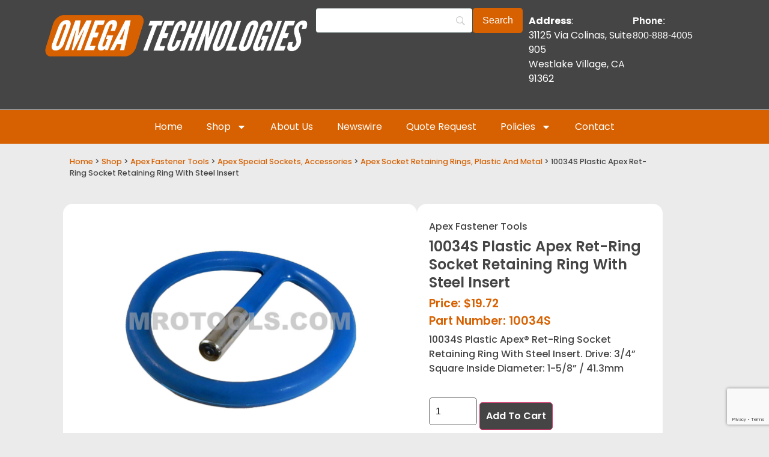

--- FILE ---
content_type: text/html; charset=UTF-8
request_url: https://apexsockets.com/product/10034s-apex-plastic-ret-ring-socket-retaining-ring-with-steel-insert/
body_size: 28131
content:
<!doctype html>
<html lang="en-US">
<head>
	<meta charset="UTF-8">
	<meta name="viewport" content="width=device-width, initial-scale=1">
	<link rel="profile" href="https://gmpg.org/xfn/11">
	<meta name='robots' content='index, follow, max-image-preview:large, max-snippet:-1, max-video-preview:-1' />

	<!-- This site is optimized with the Yoast SEO plugin v26.8 - https://yoast.com/product/yoast-seo-wordpress/ -->
	<title>10034S Plastic Apex Ret-Ring Socket Retaining Ring With Steel Insert - Apex Sockets</title>
	<meta name="description" content="10034S Plastic Apex Ret-Ring Socket Retaining Ring With Steel Insert. Drive: 3/4&#039;&#039; Square Inside Diameter: 1-5/8&#039;&#039; / 41.3mm" />
	<link rel="canonical" href="https://apexsockets.com/product/10034s-apex-plastic-ret-ring-socket-retaining-ring-with-steel-insert/" />
	<meta property="og:locale" content="en_US" />
	<meta property="og:type" content="article" />
	<meta property="og:title" content="10034S Plastic Apex Ret-Ring Socket Retaining Ring With Steel Insert - Apex Sockets" />
	<meta property="og:description" content="10034S Plastic Apex Ret-Ring Socket Retaining Ring With Steel Insert. Drive: 3/4&#039;&#039; Square Inside Diameter: 1-5/8&#039;&#039; / 41.3mm" />
	<meta property="og:url" content="https://apexsockets.com/product/10034s-apex-plastic-ret-ring-socket-retaining-ring-with-steel-insert/" />
	<meta property="og:site_name" content="Apex Sockets" />
	<meta property="article:modified_time" content="2025-10-31T20:22:48+00:00" />
	<meta property="og:image" content="https://apexsockets.com/wp-content/uploads/10032s-apex-plastic-ret-ring-socket-retaining-ring-with-steel-insert-2.jpg" />
	<meta property="og:image:width" content="1000" />
	<meta property="og:image:height" content="1000" />
	<meta property="og:image:type" content="image/jpeg" />
	<meta name="twitter:card" content="summary_large_image" />
	<meta name="twitter:label1" content="Est. reading time" />
	<meta name="twitter:data1" content="1 minute" />
	<script type="application/ld+json" class="yoast-schema-graph">{"@context":"https://schema.org","@graph":[{"@type":"WebPage","@id":"https://apexsockets.com/product/10034s-apex-plastic-ret-ring-socket-retaining-ring-with-steel-insert/","url":"https://apexsockets.com/product/10034s-apex-plastic-ret-ring-socket-retaining-ring-with-steel-insert/","name":"10034S Plastic Apex Ret-Ring Socket Retaining Ring With Steel Insert - Apex Sockets","isPartOf":{"@id":"https://apexsockets.com/#website"},"primaryImageOfPage":{"@id":"https://apexsockets.com/product/10034s-apex-plastic-ret-ring-socket-retaining-ring-with-steel-insert/#primaryimage"},"image":{"@id":"https://apexsockets.com/product/10034s-apex-plastic-ret-ring-socket-retaining-ring-with-steel-insert/#primaryimage"},"thumbnailUrl":"https://apexsockets.com/wp-content/uploads/10032s-apex-plastic-ret-ring-socket-retaining-ring-with-steel-insert-2.jpg","datePublished":"2021-08-03T00:36:15+00:00","dateModified":"2025-10-31T20:22:48+00:00","description":"10034S Plastic Apex Ret-Ring Socket Retaining Ring With Steel Insert. Drive: 3/4'' Square Inside Diameter: 1-5/8'' / 41.3mm","breadcrumb":{"@id":"https://apexsockets.com/product/10034s-apex-plastic-ret-ring-socket-retaining-ring-with-steel-insert/#breadcrumb"},"inLanguage":"en-US","potentialAction":[{"@type":"ReadAction","target":["https://apexsockets.com/product/10034s-apex-plastic-ret-ring-socket-retaining-ring-with-steel-insert/"]}]},{"@type":"ImageObject","inLanguage":"en-US","@id":"https://apexsockets.com/product/10034s-apex-plastic-ret-ring-socket-retaining-ring-with-steel-insert/#primaryimage","url":"https://apexsockets.com/wp-content/uploads/10032s-apex-plastic-ret-ring-socket-retaining-ring-with-steel-insert-2.jpg","contentUrl":"https://apexsockets.com/wp-content/uploads/10032s-apex-plastic-ret-ring-socket-retaining-ring-with-steel-insert-2.jpg","width":1000,"height":1000},{"@type":"BreadcrumbList","@id":"https://apexsockets.com/product/10034s-apex-plastic-ret-ring-socket-retaining-ring-with-steel-insert/#breadcrumb","itemListElement":[{"@type":"ListItem","position":1,"name":"Home","item":"https://apexsockets.com/"},{"@type":"ListItem","position":2,"name":"Shop","item":"https://apexsockets.com/shop/"},{"@type":"ListItem","position":3,"name":"10034S Plastic Apex Ret-Ring Socket Retaining Ring With Steel Insert"}]},{"@type":"WebSite","@id":"https://apexsockets.com/#website","url":"https://apexsockets.com/","name":"Apex Sockets","description":"","publisher":{"@id":"https://apexsockets.com/#organization"},"potentialAction":[{"@type":"SearchAction","target":{"@type":"EntryPoint","urlTemplate":"https://apexsockets.com/?s={search_term_string}"},"query-input":{"@type":"PropertyValueSpecification","valueRequired":true,"valueName":"search_term_string"}}],"inLanguage":"en-US"},{"@type":"Organization","@id":"https://apexsockets.com/#organization","name":"Apex Sockets","url":"https://apexsockets.com/","logo":{"@type":"ImageObject","inLanguage":"en-US","@id":"https://apexsockets.com/#/schema/logo/image/","url":"https://apexsockets.com/wp-content/uploads/omega-technologies-logo-orange-transparent-bg.png","contentUrl":"https://apexsockets.com/wp-content/uploads/omega-technologies-logo-orange-transparent-bg.png","width":3075,"height":559,"caption":"Apex Sockets"},"image":{"@id":"https://apexsockets.com/#/schema/logo/image/"}}]}</script>
	<!-- / Yoast SEO plugin. -->


<link rel='dns-prefetch' href='//www.googletagmanager.com' />
<link rel='dns-prefetch' href='//ajax.googleapis.com' />
<link rel="alternate" type="application/rss+xml" title="Apex Sockets &raquo; Feed" href="https://apexsockets.com/feed/" />
<link rel="alternate" type="application/rss+xml" title="Apex Sockets &raquo; Comments Feed" href="https://apexsockets.com/comments/feed/" />
<link rel="alternate" title="oEmbed (JSON)" type="application/json+oembed" href="https://apexsockets.com/wp-json/oembed/1.0/embed?url=https%3A%2F%2Fapexsockets.com%2Fproduct%2F10034s-apex-plastic-ret-ring-socket-retaining-ring-with-steel-insert%2F" />
<link rel="alternate" title="oEmbed (XML)" type="text/xml+oembed" href="https://apexsockets.com/wp-json/oembed/1.0/embed?url=https%3A%2F%2Fapexsockets.com%2Fproduct%2F10034s-apex-plastic-ret-ring-socket-retaining-ring-with-steel-insert%2F&#038;format=xml" />
<style id='wp-img-auto-sizes-contain-inline-css'>
img:is([sizes=auto i],[sizes^="auto," i]){contain-intrinsic-size:3000px 1500px}
/*# sourceURL=wp-img-auto-sizes-contain-inline-css */
</style>
<style id='wp-emoji-styles-inline-css'>

	img.wp-smiley, img.emoji {
		display: inline !important;
		border: none !important;
		box-shadow: none !important;
		height: 1em !important;
		width: 1em !important;
		margin: 0 0.07em !important;
		vertical-align: -0.1em !important;
		background: none !important;
		padding: 0 !important;
	}
/*# sourceURL=wp-emoji-styles-inline-css */
</style>
<link rel='stylesheet' id='wp-block-library-css' href='https://apexsockets.com/wp-includes/css/dist/block-library/style.min.css?ver=6.9' media='all' />
<style id='global-styles-inline-css'>
:root{--wp--preset--aspect-ratio--square: 1;--wp--preset--aspect-ratio--4-3: 4/3;--wp--preset--aspect-ratio--3-4: 3/4;--wp--preset--aspect-ratio--3-2: 3/2;--wp--preset--aspect-ratio--2-3: 2/3;--wp--preset--aspect-ratio--16-9: 16/9;--wp--preset--aspect-ratio--9-16: 9/16;--wp--preset--color--black: #000000;--wp--preset--color--cyan-bluish-gray: #abb8c3;--wp--preset--color--white: #ffffff;--wp--preset--color--pale-pink: #f78da7;--wp--preset--color--vivid-red: #cf2e2e;--wp--preset--color--luminous-vivid-orange: #ff6900;--wp--preset--color--luminous-vivid-amber: #fcb900;--wp--preset--color--light-green-cyan: #7bdcb5;--wp--preset--color--vivid-green-cyan: #00d084;--wp--preset--color--pale-cyan-blue: #8ed1fc;--wp--preset--color--vivid-cyan-blue: #0693e3;--wp--preset--color--vivid-purple: #9b51e0;--wp--preset--gradient--vivid-cyan-blue-to-vivid-purple: linear-gradient(135deg,rgb(6,147,227) 0%,rgb(155,81,224) 100%);--wp--preset--gradient--light-green-cyan-to-vivid-green-cyan: linear-gradient(135deg,rgb(122,220,180) 0%,rgb(0,208,130) 100%);--wp--preset--gradient--luminous-vivid-amber-to-luminous-vivid-orange: linear-gradient(135deg,rgb(252,185,0) 0%,rgb(255,105,0) 100%);--wp--preset--gradient--luminous-vivid-orange-to-vivid-red: linear-gradient(135deg,rgb(255,105,0) 0%,rgb(207,46,46) 100%);--wp--preset--gradient--very-light-gray-to-cyan-bluish-gray: linear-gradient(135deg,rgb(238,238,238) 0%,rgb(169,184,195) 100%);--wp--preset--gradient--cool-to-warm-spectrum: linear-gradient(135deg,rgb(74,234,220) 0%,rgb(151,120,209) 20%,rgb(207,42,186) 40%,rgb(238,44,130) 60%,rgb(251,105,98) 80%,rgb(254,248,76) 100%);--wp--preset--gradient--blush-light-purple: linear-gradient(135deg,rgb(255,206,236) 0%,rgb(152,150,240) 100%);--wp--preset--gradient--blush-bordeaux: linear-gradient(135deg,rgb(254,205,165) 0%,rgb(254,45,45) 50%,rgb(107,0,62) 100%);--wp--preset--gradient--luminous-dusk: linear-gradient(135deg,rgb(255,203,112) 0%,rgb(199,81,192) 50%,rgb(65,88,208) 100%);--wp--preset--gradient--pale-ocean: linear-gradient(135deg,rgb(255,245,203) 0%,rgb(182,227,212) 50%,rgb(51,167,181) 100%);--wp--preset--gradient--electric-grass: linear-gradient(135deg,rgb(202,248,128) 0%,rgb(113,206,126) 100%);--wp--preset--gradient--midnight: linear-gradient(135deg,rgb(2,3,129) 0%,rgb(40,116,252) 100%);--wp--preset--font-size--small: 13px;--wp--preset--font-size--medium: 20px;--wp--preset--font-size--large: 36px;--wp--preset--font-size--x-large: 42px;--wp--preset--spacing--20: 0.44rem;--wp--preset--spacing--30: 0.67rem;--wp--preset--spacing--40: 1rem;--wp--preset--spacing--50: 1.5rem;--wp--preset--spacing--60: 2.25rem;--wp--preset--spacing--70: 3.38rem;--wp--preset--spacing--80: 5.06rem;--wp--preset--shadow--natural: 6px 6px 9px rgba(0, 0, 0, 0.2);--wp--preset--shadow--deep: 12px 12px 50px rgba(0, 0, 0, 0.4);--wp--preset--shadow--sharp: 6px 6px 0px rgba(0, 0, 0, 0.2);--wp--preset--shadow--outlined: 6px 6px 0px -3px rgb(255, 255, 255), 6px 6px rgb(0, 0, 0);--wp--preset--shadow--crisp: 6px 6px 0px rgb(0, 0, 0);}:root { --wp--style--global--content-size: 800px;--wp--style--global--wide-size: 1200px; }:where(body) { margin: 0; }.wp-site-blocks > .alignleft { float: left; margin-right: 2em; }.wp-site-blocks > .alignright { float: right; margin-left: 2em; }.wp-site-blocks > .aligncenter { justify-content: center; margin-left: auto; margin-right: auto; }:where(.wp-site-blocks) > * { margin-block-start: 24px; margin-block-end: 0; }:where(.wp-site-blocks) > :first-child { margin-block-start: 0; }:where(.wp-site-blocks) > :last-child { margin-block-end: 0; }:root { --wp--style--block-gap: 24px; }:root :where(.is-layout-flow) > :first-child{margin-block-start: 0;}:root :where(.is-layout-flow) > :last-child{margin-block-end: 0;}:root :where(.is-layout-flow) > *{margin-block-start: 24px;margin-block-end: 0;}:root :where(.is-layout-constrained) > :first-child{margin-block-start: 0;}:root :where(.is-layout-constrained) > :last-child{margin-block-end: 0;}:root :where(.is-layout-constrained) > *{margin-block-start: 24px;margin-block-end: 0;}:root :where(.is-layout-flex){gap: 24px;}:root :where(.is-layout-grid){gap: 24px;}.is-layout-flow > .alignleft{float: left;margin-inline-start: 0;margin-inline-end: 2em;}.is-layout-flow > .alignright{float: right;margin-inline-start: 2em;margin-inline-end: 0;}.is-layout-flow > .aligncenter{margin-left: auto !important;margin-right: auto !important;}.is-layout-constrained > .alignleft{float: left;margin-inline-start: 0;margin-inline-end: 2em;}.is-layout-constrained > .alignright{float: right;margin-inline-start: 2em;margin-inline-end: 0;}.is-layout-constrained > .aligncenter{margin-left: auto !important;margin-right: auto !important;}.is-layout-constrained > :where(:not(.alignleft):not(.alignright):not(.alignfull)){max-width: var(--wp--style--global--content-size);margin-left: auto !important;margin-right: auto !important;}.is-layout-constrained > .alignwide{max-width: var(--wp--style--global--wide-size);}body .is-layout-flex{display: flex;}.is-layout-flex{flex-wrap: wrap;align-items: center;}.is-layout-flex > :is(*, div){margin: 0;}body .is-layout-grid{display: grid;}.is-layout-grid > :is(*, div){margin: 0;}body{padding-top: 0px;padding-right: 0px;padding-bottom: 0px;padding-left: 0px;}a:where(:not(.wp-element-button)){text-decoration: underline;}:root :where(.wp-element-button, .wp-block-button__link){background-color: #32373c;border-width: 0;color: #fff;font-family: inherit;font-size: inherit;font-style: inherit;font-weight: inherit;letter-spacing: inherit;line-height: inherit;padding-top: calc(0.667em + 2px);padding-right: calc(1.333em + 2px);padding-bottom: calc(0.667em + 2px);padding-left: calc(1.333em + 2px);text-decoration: none;text-transform: inherit;}.has-black-color{color: var(--wp--preset--color--black) !important;}.has-cyan-bluish-gray-color{color: var(--wp--preset--color--cyan-bluish-gray) !important;}.has-white-color{color: var(--wp--preset--color--white) !important;}.has-pale-pink-color{color: var(--wp--preset--color--pale-pink) !important;}.has-vivid-red-color{color: var(--wp--preset--color--vivid-red) !important;}.has-luminous-vivid-orange-color{color: var(--wp--preset--color--luminous-vivid-orange) !important;}.has-luminous-vivid-amber-color{color: var(--wp--preset--color--luminous-vivid-amber) !important;}.has-light-green-cyan-color{color: var(--wp--preset--color--light-green-cyan) !important;}.has-vivid-green-cyan-color{color: var(--wp--preset--color--vivid-green-cyan) !important;}.has-pale-cyan-blue-color{color: var(--wp--preset--color--pale-cyan-blue) !important;}.has-vivid-cyan-blue-color{color: var(--wp--preset--color--vivid-cyan-blue) !important;}.has-vivid-purple-color{color: var(--wp--preset--color--vivid-purple) !important;}.has-black-background-color{background-color: var(--wp--preset--color--black) !important;}.has-cyan-bluish-gray-background-color{background-color: var(--wp--preset--color--cyan-bluish-gray) !important;}.has-white-background-color{background-color: var(--wp--preset--color--white) !important;}.has-pale-pink-background-color{background-color: var(--wp--preset--color--pale-pink) !important;}.has-vivid-red-background-color{background-color: var(--wp--preset--color--vivid-red) !important;}.has-luminous-vivid-orange-background-color{background-color: var(--wp--preset--color--luminous-vivid-orange) !important;}.has-luminous-vivid-amber-background-color{background-color: var(--wp--preset--color--luminous-vivid-amber) !important;}.has-light-green-cyan-background-color{background-color: var(--wp--preset--color--light-green-cyan) !important;}.has-vivid-green-cyan-background-color{background-color: var(--wp--preset--color--vivid-green-cyan) !important;}.has-pale-cyan-blue-background-color{background-color: var(--wp--preset--color--pale-cyan-blue) !important;}.has-vivid-cyan-blue-background-color{background-color: var(--wp--preset--color--vivid-cyan-blue) !important;}.has-vivid-purple-background-color{background-color: var(--wp--preset--color--vivid-purple) !important;}.has-black-border-color{border-color: var(--wp--preset--color--black) !important;}.has-cyan-bluish-gray-border-color{border-color: var(--wp--preset--color--cyan-bluish-gray) !important;}.has-white-border-color{border-color: var(--wp--preset--color--white) !important;}.has-pale-pink-border-color{border-color: var(--wp--preset--color--pale-pink) !important;}.has-vivid-red-border-color{border-color: var(--wp--preset--color--vivid-red) !important;}.has-luminous-vivid-orange-border-color{border-color: var(--wp--preset--color--luminous-vivid-orange) !important;}.has-luminous-vivid-amber-border-color{border-color: var(--wp--preset--color--luminous-vivid-amber) !important;}.has-light-green-cyan-border-color{border-color: var(--wp--preset--color--light-green-cyan) !important;}.has-vivid-green-cyan-border-color{border-color: var(--wp--preset--color--vivid-green-cyan) !important;}.has-pale-cyan-blue-border-color{border-color: var(--wp--preset--color--pale-cyan-blue) !important;}.has-vivid-cyan-blue-border-color{border-color: var(--wp--preset--color--vivid-cyan-blue) !important;}.has-vivid-purple-border-color{border-color: var(--wp--preset--color--vivid-purple) !important;}.has-vivid-cyan-blue-to-vivid-purple-gradient-background{background: var(--wp--preset--gradient--vivid-cyan-blue-to-vivid-purple) !important;}.has-light-green-cyan-to-vivid-green-cyan-gradient-background{background: var(--wp--preset--gradient--light-green-cyan-to-vivid-green-cyan) !important;}.has-luminous-vivid-amber-to-luminous-vivid-orange-gradient-background{background: var(--wp--preset--gradient--luminous-vivid-amber-to-luminous-vivid-orange) !important;}.has-luminous-vivid-orange-to-vivid-red-gradient-background{background: var(--wp--preset--gradient--luminous-vivid-orange-to-vivid-red) !important;}.has-very-light-gray-to-cyan-bluish-gray-gradient-background{background: var(--wp--preset--gradient--very-light-gray-to-cyan-bluish-gray) !important;}.has-cool-to-warm-spectrum-gradient-background{background: var(--wp--preset--gradient--cool-to-warm-spectrum) !important;}.has-blush-light-purple-gradient-background{background: var(--wp--preset--gradient--blush-light-purple) !important;}.has-blush-bordeaux-gradient-background{background: var(--wp--preset--gradient--blush-bordeaux) !important;}.has-luminous-dusk-gradient-background{background: var(--wp--preset--gradient--luminous-dusk) !important;}.has-pale-ocean-gradient-background{background: var(--wp--preset--gradient--pale-ocean) !important;}.has-electric-grass-gradient-background{background: var(--wp--preset--gradient--electric-grass) !important;}.has-midnight-gradient-background{background: var(--wp--preset--gradient--midnight) !important;}.has-small-font-size{font-size: var(--wp--preset--font-size--small) !important;}.has-medium-font-size{font-size: var(--wp--preset--font-size--medium) !important;}.has-large-font-size{font-size: var(--wp--preset--font-size--large) !important;}.has-x-large-font-size{font-size: var(--wp--preset--font-size--x-large) !important;}
:root :where(.wp-block-pullquote){font-size: 1.5em;line-height: 1.6;}
/*# sourceURL=global-styles-inline-css */
</style>
<link rel='stylesheet' id='frontcss-css' href='https://apexsockets.com/wp-content/cache/autoptimize/css/autoptimize_single_594f6b17358c8146d0fc369015680959.css?ver=3.4.1' media='all' />
<link rel='stylesheet' id='cookie-law-info-css' href='https://apexsockets.com/wp-content/cache/autoptimize/css/autoptimize_single_20e8490fab0dcf7557a5c8b54494db6f.css?ver=3.3.9.1' media='all' />
<link rel='stylesheet' id='cookie-law-info-gdpr-css' href='https://apexsockets.com/wp-content/cache/autoptimize/css/autoptimize_single_359aca8a88b2331aa34ac505acad9911.css?ver=3.3.9.1' media='all' />
<link rel='stylesheet' id='photoswipe-css' href='https://apexsockets.com/wp-content/plugins/woocommerce/assets/css/photoswipe/photoswipe.min.css?ver=10.4.3' media='all' />
<link rel='stylesheet' id='photoswipe-default-skin-css' href='https://apexsockets.com/wp-content/plugins/woocommerce/assets/css/photoswipe/default-skin/default-skin.min.css?ver=10.4.3' media='all' />
<link rel='stylesheet' id='woocommerce-layout-css' href='https://apexsockets.com/wp-content/cache/autoptimize/css/autoptimize_single_e98f5279cacaef826050eb2595082e77.css?ver=10.4.3' media='all' />
<link rel='stylesheet' id='woocommerce-smallscreen-css' href='https://apexsockets.com/wp-content/cache/autoptimize/css/autoptimize_single_59d266c0ea580aae1113acb3761f7ad5.css?ver=10.4.3' media='only screen and (max-width: 768px)' />
<link rel='stylesheet' id='woocommerce-general-css' href='https://apexsockets.com/wp-content/cache/autoptimize/css/autoptimize_single_0a5cfa15a1c3bce6319a071a84e71e83.css?ver=10.4.3' media='all' />
<style id='woocommerce-inline-inline-css'>
.woocommerce form .form-row .required { visibility: visible; }
/*# sourceURL=woocommerce-inline-inline-css */
</style>
<link rel='stylesheet' id='brands-styles-css' href='https://apexsockets.com/wp-content/cache/autoptimize/css/autoptimize_single_48d56016b20f151be4f24ba6d0eb1be4.css?ver=10.4.3' media='all' />
<link rel='stylesheet' id='hello-elementor-css' href='https://apexsockets.com/wp-content/themes/hello-elementor/style.min.css?ver=3.2.1' media='all' />
<link rel='stylesheet' id='elementor-frontend-css' href='https://apexsockets.com/wp-content/plugins/elementor/assets/css/frontend.min.css?ver=3.34.1' media='all' />
<link rel='stylesheet' id='widget-image-css' href='https://apexsockets.com/wp-content/plugins/elementor/assets/css/widget-image.min.css?ver=3.34.1' media='all' />
<link rel='stylesheet' id='widget-nav-menu-css' href='https://apexsockets.com/wp-content/plugins/elementor-pro/assets/css/widget-nav-menu.min.css?ver=3.34.0' media='all' />
<link rel='stylesheet' id='widget-search-form-css' href='https://apexsockets.com/wp-content/plugins/elementor-pro/assets/css/widget-search-form.min.css?ver=3.34.0' media='all' />
<link rel='stylesheet' id='e-motion-fx-css' href='https://apexsockets.com/wp-content/plugins/elementor-pro/assets/css/modules/motion-fx.min.css?ver=3.34.0' media='all' />
<link rel='stylesheet' id='widget-icon-list-css' href='https://apexsockets.com/wp-content/plugins/elementor/assets/css/widget-icon-list.min.css?ver=3.34.1' media='all' />
<link rel='stylesheet' id='e-animation-shrink-css' href='https://apexsockets.com/wp-content/plugins/elementor/assets/lib/animations/styles/e-animation-shrink.min.css?ver=3.34.1' media='all' />
<link rel='stylesheet' id='widget-social-icons-css' href='https://apexsockets.com/wp-content/plugins/elementor/assets/css/widget-social-icons.min.css?ver=3.34.1' media='all' />
<link rel='stylesheet' id='e-apple-webkit-css' href='https://apexsockets.com/wp-content/plugins/elementor/assets/css/conditionals/apple-webkit.min.css?ver=3.34.1' media='all' />
<link rel='stylesheet' id='widget-heading-css' href='https://apexsockets.com/wp-content/plugins/elementor/assets/css/widget-heading.min.css?ver=3.34.1' media='all' />
<link rel='stylesheet' id='widget-form-css' href='https://apexsockets.com/wp-content/plugins/elementor-pro/assets/css/widget-form.min.css?ver=3.34.0' media='all' />
<link rel='stylesheet' id='widget-woocommerce-product-images-css' href='https://apexsockets.com/wp-content/plugins/elementor-pro/assets/css/widget-woocommerce-product-images.min.css?ver=3.34.0' media='all' />
<link rel='stylesheet' id='widget-woocommerce-product-add-to-cart-css' href='https://apexsockets.com/wp-content/plugins/elementor-pro/assets/css/widget-woocommerce-product-add-to-cart.min.css?ver=3.34.0' media='all' />
<link rel='stylesheet' id='widget-woocommerce-product-additional-information-css' href='https://apexsockets.com/wp-content/plugins/elementor-pro/assets/css/widget-woocommerce-product-additional-information.min.css?ver=3.34.0' media='all' />
<link rel='stylesheet' id='widget-nested-accordion-css' href='https://apexsockets.com/wp-content/plugins/elementor/assets/css/widget-nested-accordion.min.css?ver=3.34.1' media='all' />
<link rel='stylesheet' id='widget-loop-common-css' href='https://apexsockets.com/wp-content/plugins/elementor-pro/assets/css/widget-loop-common.min.css?ver=3.34.0' media='all' />
<link rel='stylesheet' id='widget-loop-grid-css' href='https://apexsockets.com/wp-content/plugins/elementor-pro/assets/css/widget-loop-grid.min.css?ver=3.34.0' media='all' />
<link rel='stylesheet' id='elementor-post-22604-css' href='https://apexsockets.com/wp-content/cache/autoptimize/css/autoptimize_single_3eda7d3c819f5051e95044cdbcd0758f.css?ver=1769170801' media='all' />
<link rel='stylesheet' id='elementor-post-22609-css' href='https://apexsockets.com/wp-content/cache/autoptimize/css/autoptimize_single_867a5bf5b594148fa75d3e5e09d14ee7.css?ver=1769170802' media='all' />
<link rel='stylesheet' id='elementor-post-22613-css' href='https://apexsockets.com/wp-content/cache/autoptimize/css/autoptimize_single_43ba9cc087e2e5ba554d57d667f65f13.css?ver=1769170802' media='all' />
<link rel='stylesheet' id='elementor-post-22652-css' href='https://apexsockets.com/wp-content/cache/autoptimize/css/autoptimize_single_c94fa3414b98e0a4f9f36362026ecded.css?ver=1769170815' media='all' />
<link rel='stylesheet' id='searchwp-forms-css' href='https://apexsockets.com/wp-content/plugins/searchwp/assets/css/frontend/search-forms.min.css?ver=4.5.6' media='all' />
<link rel='stylesheet' id='elementor-gf-local-poppins-css' href='https://apexsockets.com/wp-content/cache/autoptimize/css/autoptimize_single_d3b5e4a511f4ea0e1e2d334bd5e5edfc.css?ver=1742602102' media='all' />
<script id="woocommerce-google-analytics-integration-gtag-js-after">
/* Google Analytics for WooCommerce (gtag.js) */
					window.dataLayer = window.dataLayer || [];
					function gtag(){dataLayer.push(arguments);}
					// Set up default consent state.
					for ( const mode of [{"analytics_storage":"denied","ad_storage":"denied","ad_user_data":"denied","ad_personalization":"denied","region":["AT","BE","BG","HR","CY","CZ","DK","EE","FI","FR","DE","GR","HU","IS","IE","IT","LV","LI","LT","LU","MT","NL","NO","PL","PT","RO","SK","SI","ES","SE","GB","CH"]}] || [] ) {
						gtag( "consent", "default", { "wait_for_update": 500, ...mode } );
					}
					gtag("js", new Date());
					gtag("set", "developer_id.dOGY3NW", true);
					gtag("config", "G-SLP9746F66", {"track_404":true,"allow_google_signals":true,"logged_in":false,"linker":{"domains":[],"allow_incoming":true},"custom_map":{"dimension1":"logged_in"}});
//# sourceURL=woocommerce-google-analytics-integration-gtag-js-after
</script>
<script async='async' src="https://apexsockets.com/wp-includes/js/jquery/jquery.min.js?ver=3.7.1" id="jquery-core-js"></script>
<script defer='defer' src="https://apexsockets.com/wp-includes/js/jquery/jquery-migrate.min.js?ver=3.4.1" id="jquery-migrate-js"></script>
<script id="frontjs-js-extra">
var php_vars = {"admin_url":"https://apexsockets.com/wp-admin/admin-ajax.php","nonce":"be8d4685e0"};
//# sourceURL=frontjs-js-extra
</script>
<script defer='defer' src="https://apexsockets.com/wp-content/cache/autoptimize/js/autoptimize_single_73b860a1aa594f60ddde453efb2411df.js?ver=1.0.0" id="frontjs-js"></script>
<script id="cookie-law-info-js-extra">
var Cli_Data = {"nn_cookie_ids":[],"cookielist":[],"non_necessary_cookies":[],"ccpaEnabled":"","ccpaRegionBased":"","ccpaBarEnabled":"","strictlyEnabled":["necessary","obligatoire"],"ccpaType":"gdpr","js_blocking":"1","custom_integration":"","triggerDomRefresh":"","secure_cookies":""};
var cli_cookiebar_settings = {"animate_speed_hide":"500","animate_speed_show":"500","background":"#dedfe0","border":"#b1a6a6c2","border_on":"","button_1_button_colour":"#f25c05","button_1_button_hover":"#c24a04","button_1_link_colour":"#fff","button_1_as_button":"1","button_1_new_win":"","button_2_button_colour":"#333","button_2_button_hover":"#292929","button_2_link_colour":"#444","button_2_as_button":"","button_2_hidebar":"1","button_3_button_colour":"#fffcfc","button_3_button_hover":"#cccaca","button_3_link_colour":"#333333","button_3_as_button":"1","button_3_new_win":"","button_4_button_colour":"#fffcfc","button_4_button_hover":"#cccaca","button_4_link_colour":"#333333","button_4_as_button":"1","button_7_button_colour":"#f25c05","button_7_button_hover":"#c24a04","button_7_link_colour":"#fff","button_7_as_button":"1","button_7_new_win":"","font_family":"inherit","header_fix":"","notify_animate_hide":"1","notify_animate_show":"","notify_div_id":"#cookie-law-info-bar","notify_position_horizontal":"right","notify_position_vertical":"bottom","scroll_close":"","scroll_close_reload":"","accept_close_reload":"","reject_close_reload":"","showagain_tab":"1","showagain_background":"#fff","showagain_border":"#000","showagain_div_id":"#cookie-law-info-again","showagain_x_position":"10%","text":"#333333","show_once_yn":"","show_once":"10000","logging_on":"","as_popup":"","popup_overlay":"1","bar_heading_text":"We Value Your Privacy","cookie_bar_as":"banner","popup_showagain_position":"bottom-right","widget_position":"left"};
var log_object = {"ajax_url":"https://apexsockets.com/wp-admin/admin-ajax.php"};
//# sourceURL=cookie-law-info-js-extra
</script>
<script defer='defer' src="https://apexsockets.com/wp-content/cache/autoptimize/js/autoptimize_single_c5592a6fda4d0b779f56db2d5ddac010.js?ver=3.3.9.1" id="cookie-law-info-js"></script>
<script defer='defer' src="https://apexsockets.com/wp-content/plugins/woocommerce/assets/js/jquery-blockui/jquery.blockUI.min.js?ver=2.7.0-wc.10.4.3" id="wc-jquery-blockui-js" defer data-wp-strategy="defer"></script>
<script id="wc-add-to-cart-js-extra">
var wc_add_to_cart_params = {"ajax_url":"/wp-admin/admin-ajax.php","wc_ajax_url":"/?wc-ajax=%%endpoint%%","i18n_view_cart":"View cart","cart_url":"https://apexsockets.com/cart/","is_cart":"","cart_redirect_after_add":"no"};
//# sourceURL=wc-add-to-cart-js-extra
</script>
<script defer='defer' src="https://apexsockets.com/wp-content/plugins/woocommerce/assets/js/frontend/add-to-cart.min.js?ver=10.4.3" id="wc-add-to-cart-js" defer data-wp-strategy="defer"></script>
<script defer='defer' src="https://apexsockets.com/wp-content/plugins/woocommerce/assets/js/zoom/jquery.zoom.min.js?ver=1.7.21-wc.10.4.3" id="wc-zoom-js" defer data-wp-strategy="defer"></script>
<script defer='defer' src="https://apexsockets.com/wp-content/plugins/woocommerce/assets/js/flexslider/jquery.flexslider.min.js?ver=2.7.2-wc.10.4.3" id="wc-flexslider-js" defer data-wp-strategy="defer"></script>
<script defer='defer' src="https://apexsockets.com/wp-content/plugins/woocommerce/assets/js/photoswipe/photoswipe.min.js?ver=4.1.1-wc.10.4.3" id="wc-photoswipe-js" defer data-wp-strategy="defer"></script>
<script defer='defer' src="https://apexsockets.com/wp-content/plugins/woocommerce/assets/js/photoswipe/photoswipe-ui-default.min.js?ver=4.1.1-wc.10.4.3" id="wc-photoswipe-ui-default-js" defer data-wp-strategy="defer"></script>
<script id="wc-single-product-js-extra">
var wc_single_product_params = {"i18n_required_rating_text":"Please select a rating","i18n_rating_options":["1 of 5 stars","2 of 5 stars","3 of 5 stars","4 of 5 stars","5 of 5 stars"],"i18n_product_gallery_trigger_text":"View full-screen image gallery","review_rating_required":"no","flexslider":{"rtl":false,"animation":"slide","smoothHeight":true,"directionNav":false,"controlNav":"thumbnails","slideshow":false,"animationSpeed":500,"animationLoop":false,"allowOneSlide":false},"zoom_enabled":"1","zoom_options":[],"photoswipe_enabled":"1","photoswipe_options":{"shareEl":false,"closeOnScroll":false,"history":false,"hideAnimationDuration":0,"showAnimationDuration":0},"flexslider_enabled":"1"};
//# sourceURL=wc-single-product-js-extra
</script>
<script defer='defer' src="https://apexsockets.com/wp-content/plugins/woocommerce/assets/js/frontend/single-product.min.js?ver=10.4.3" id="wc-single-product-js" defer data-wp-strategy="defer"></script>
<script defer='defer' src="https://apexsockets.com/wp-content/plugins/woocommerce/assets/js/js-cookie/js.cookie.min.js?ver=2.1.4-wc.10.4.3" id="wc-js-cookie-js" defer data-wp-strategy="defer"></script>
<script id="woocommerce-js-extra">
var woocommerce_params = {"ajax_url":"/wp-admin/admin-ajax.php","wc_ajax_url":"/?wc-ajax=%%endpoint%%","i18n_password_show":"Show password","i18n_password_hide":"Hide password"};
//# sourceURL=woocommerce-js-extra
</script>
<script defer='defer' src="https://apexsockets.com/wp-content/plugins/woocommerce/assets/js/frontend/woocommerce.min.js?ver=10.4.3" id="woocommerce-js" defer data-wp-strategy="defer"></script>
<script defer='defer' src="https://apexsockets.com/wp-content/plugins/woocommerce-min-max-quantities/assets/js/frontend/validate.min.js?ver=5.2.8" id="wc-mmq-frontend-js" defer data-wp-strategy="defer"></script>

<!-- Google tag (gtag.js) snippet added by Site Kit -->
<!-- Google Analytics snippet added by Site Kit -->
<script defer='defer' src="https://www.googletagmanager.com/gtag/js?id=GT-NBJ8JKJ" id="google_gtagjs-js" async></script>
<script id="google_gtagjs-js-after">
window.dataLayer = window.dataLayer || [];function gtag(){dataLayer.push(arguments);}
gtag("set","linker",{"domains":["apexsockets.com"]});
gtag("js", new Date());
gtag("set", "developer_id.dZTNiMT", true);
gtag("config", "GT-NBJ8JKJ");
//# sourceURL=google_gtagjs-js-after
</script>
<link rel="https://api.w.org/" href="https://apexsockets.com/wp-json/" /><link rel="alternate" title="JSON" type="application/json" href="https://apexsockets.com/wp-json/wp/v2/product/6212" /><link rel="EditURI" type="application/rsd+xml" title="RSD" href="https://apexsockets.com/xmlrpc.php?rsd" />
<meta name="generator" content="WordPress 6.9" />
<meta name="generator" content="WooCommerce 10.4.3" />
<link rel='shortlink' href='https://apexsockets.com/?p=6212' />
<meta name="generator" content="Site Kit by Google 1.170.0" />	<noscript><style>.woocommerce-product-gallery{ opacity: 1 !important; }</style></noscript>
	<meta name="generator" content="Elementor 3.34.1; features: e_font_icon_svg, additional_custom_breakpoints; settings: css_print_method-external, google_font-enabled, font_display-fallback">
			<style>
				.e-con.e-parent:nth-of-type(n+4):not(.e-lazyloaded):not(.e-no-lazyload),
				.e-con.e-parent:nth-of-type(n+4):not(.e-lazyloaded):not(.e-no-lazyload) * {
					background-image: none !important;
				}
				@media screen and (max-height: 1024px) {
					.e-con.e-parent:nth-of-type(n+3):not(.e-lazyloaded):not(.e-no-lazyload),
					.e-con.e-parent:nth-of-type(n+3):not(.e-lazyloaded):not(.e-no-lazyload) * {
						background-image: none !important;
					}
				}
				@media screen and (max-height: 640px) {
					.e-con.e-parent:nth-of-type(n+2):not(.e-lazyloaded):not(.e-no-lazyload),
					.e-con.e-parent:nth-of-type(n+2):not(.e-lazyloaded):not(.e-no-lazyload) * {
						background-image: none !important;
					}
				}
			</style>
			<link rel="icon" href="https://apexsockets.com/wp-content/uploads/favicon-1.ico" sizes="32x32" />
<link rel="icon" href="https://apexsockets.com/wp-content/uploads/favicon-1.ico" sizes="192x192" />
<link rel="apple-touch-icon" href="https://apexsockets.com/wp-content/uploads/favicon-1.ico" />
<meta name="msapplication-TileImage" content="https://apexsockets.com/wp-content/uploads/favicon-1.ico" />
		<style id="wp-custom-css">
			.woocommerce .quantity .qty {
    width: 5em;
    text-align: left;
}
/**Adds Color to Hover on Checkout Button**/
.woocommerce:hover #respond input#submit.alt:hover, .woocommerce a.button.alt:hover, .woocommerce button.button.alt:hover, .woocommerce input.button.alt:hover {
		text-transform: capitalize;
			background: #EB7B17;
}

/**Adds Color to Checkout Button**/
.woocommerce #respond input#submit.alt, .woocommerce a.button.alt, .woocommerce button.button.alt, .woocommerce input.button.alt:hover {
       color: #FFFFFF;
  
    font-family: "Poppins", Sans-serif;
    font-weight: 500;
    text-transform: capitalize;
    border-style: solid;
    border-width: 1px 1px 1px 1px;
    border-radius: 30px 30px 30px 30px;
    margin-top: 0.5em;
    	background: #454545;
}

/**Adds Color Payment Box**/
.woocommerce-checkout #payment {
    background: #dfdcde;
    border-radius: 5px;
}

/**Increases Width on Image in Cart**/
#add_payment_method table.cart img, .woocommerce-cart table.cart img, .woocommerce-checkout table.cart img {
    width: 90px;
    box-shadow: none;
}


/**Increases Font Weight on Out of Stock**/
.element.style {
}
.woocommerce div.product p.stock {
    font-size: 1.5em;
}
/**Shop by Category Font Fix**/
.woocommerce ul.products li.product .woocommerce-loop-category__title, .woocommerce ul.products li.product .woocommerce-loop-product__title, .woocommerce ul.products li.product h3 {
    padding: 0.5em 0;
    margin: 0;
    font-family: "Poppins", Sans-serif;
    font-size: 1em;
    font-weight: 600;
    text-transform: capitalize;
    font-style: normal;
    text-decoration: none;
    line-height: 1.2em;
    letter-spacing: 0px;
	color: #454545;
}


/**Tech Specs Center**/
.woocommerce table.shop_attributes td p {
    margin: 5px;
    padding: 6px 0;
    text-align: center;
}

/**Tech Specs Font Style**/
.woocommerce table.shop_attributes td {
    font-style: inherit;
}


/**Tech Specs Border and Width**/
.woocommerce table.shop_attributes {
    border-top: 1px solid rgba(0,0,0,.3);
    width: 100%;
    font-size: 1em;
	border-bottom: 1px solid rgba(0,0,0,.3);
}

/**Tech Specs Border on Tab**/
.woocommerce div.product .woocommerce-tabs ul.tabs {
    list-style: none;
    padding: 0 1em 0 1em;
    margin: 0 0 1.618em;
    /* overflow: hidden; */
    position: relative;
}

/**Cross Sells Cart Page**/

/**Cross Sells Titles**/
.woocommerce ul.products li.product .woocommerce-loop-category__title, .woocommerce ul.products li.product .woocommerce-loop-product__title, .woocommerce ul.products li.product h3 {
    font-family: "Poppins", Sans-serif;
    font-size: 1.1em;
    font-weight: 600;
    text-transform: capitalize;
    line-height: 1.2em;
    letter-spacing: 0px;
    color: #1C244B;
}


/**Shop by Category Font Fix**/
.woocommerce ul.products li.product .woocommerce-loop-category__title, .woocommerce ul.products li.product .woocommerce-loop-product__title, .woocommerce ul.products li.product h3 {
    padding: 0.5em 0;
    margin: 0;
    font-family: "Poppins", Sans-serif;
    font-size: 1em;
    font-weight: 600;
    text-transform: capitalize;
    line-height: 1.2em;

}

/**Shop Side Bar Cats and Brands Formatting**/
.widget_product_categories {
    font-weight: 600;
	font-family: "Poppins", Sans-serif;
	font-size: .9em;
}

.wc-brand-list-layered-nav-product_brand {
    font-weight: 600;
	font-family: "Poppins", Sans-serif;
	font-size: .9em;
 
}


/**Blog Side Bar Category & Brand Name**/
.elementor-kit-8839 h5 {
   display: none;
}

.elementor-widget-wp-widget-categories {
	font-weight: 600;
	font-family: "Poppins", Sans-serif;
	font-size: .9em;
}

.elementor-22664 .elementor-element.elementor-element-398922fc {
	height: fit-content;
    }

.elementor-22664 .elementor-element.elementor-element-28b9c065 {
	 height: fit-content;
    }
	
.elementor-22662 .elementor-element.elementor-element-269e7912 {
	height: fit-content;
    }
	
.elementor-22662 .elementor-element.elementor-element-4ba62443 {
	height: fit-content;
    }		</style>
		</head>
<body class="wp-singular product-template-default single single-product postid-6212 wp-custom-logo wp-embed-responsive wp-theme-hello-elementor wp-child-theme-hello-theme-child-master theme-hello-elementor woocommerce woocommerce-page woocommerce-no-js elementor-default elementor-template-full-width elementor-kit-22604 elementor-page-22652">



		<header data-elementor-type="header" data-elementor-id="22609" class="elementor elementor-22609 elementor-location-header" data-elementor-post-type="elementor_library">
			<div class="elementor-element elementor-element-672e3624 e-flex e-con-boxed e-con e-parent" data-id="672e3624" data-element_type="container" data-settings="{&quot;background_background&quot;:&quot;classic&quot;}">
					<div class="e-con-inner">
		<div class="elementor-element elementor-element-33d229cf e-con-full e-flex e-con e-child" data-id="33d229cf" data-element_type="container">
				<div class="elementor-element elementor-element-4b4332fc elementor-widget elementor-widget-theme-site-logo elementor-widget-image" data-id="4b4332fc" data-element_type="widget" data-widget_type="theme-site-logo.default">
											<a href="https://apexsockets.com">
			<img fetchpriority="high" width="3075" height="559" src="https://apexsockets.com/wp-content/uploads/omega-technologies-logo-orange-transparent-bg.png" class="attachment-full size-full wp-image-22682" alt="omega-technologies-logo" srcset="https://apexsockets.com/wp-content/uploads//omega-technologies-logo-orange-transparent-bg.png 3075w, https://apexsockets.com/wp-content/uploads//omega-technologies-logo-orange-transparent-bg-600x109.png 600w, https://apexsockets.com/wp-content/uploads//omega-technologies-logo-orange-transparent-bg-1200x218.png 1200w, https://apexsockets.com/wp-content/uploads//omega-technologies-logo-orange-transparent-bg-768x140.png 768w, https://apexsockets.com/wp-content/uploads//omega-technologies-logo-orange-transparent-bg-1536x279.png 1536w, https://apexsockets.com/wp-content/uploads//omega-technologies-logo-orange-transparent-bg-2048x372.png 2048w" sizes="(max-width: 3075px) 100vw, 3075px" />				</a>
											</div>
				</div>
		<div class="elementor-element elementor-element-61797984 e-con-full elementor-hidden-mobile e-flex e-con e-child" data-id="61797984" data-element_type="container">
				<div class="elementor-element elementor-element-8b40aa9 elementor-widget elementor-widget-shortcode" data-id="8b40aa9" data-element_type="widget" data-widget_type="shortcode.default">
							<div class="elementor-shortcode">		<style>
			
							#searchwp-form-1 .swp-input,
                #searchwp-form-1 .swp-select {
                    border: 1px solid ;
                    border-radius: 5px;
                }
				#searchwp-form-1 .searchwp-form-input-container .swp-select {
                    border-top-right-radius: 0;
                    border-bottom-right-radius: 0;
                    border-right: 0;
                }
				#searchwp-form-1 .searchwp-form-input-container .swp-select + .swp-input {
                    border-top-left-radius: 0;
                    border-bottom-left-radius: 0;
                }
				#searchwp-form-1 input[type=submit] {
                    border-radius: 5px;
                }
			
			
			
			                #searchwp-form-1 * {
                    font-size: 16px;
                }
			
							#searchwp-form-1 input[type=submit] {
                    background-color: #d76101;
                }
			
			
							#searchwp-form-1 input[type=submit] {
                    color: #ffffff;
                }
			
							#searchwp-form-1 input[type=submit] {
                    font-size: 16px;
                }
					</style>
				<form id="searchwp-form-1"
			role="search"
			method="get"
			class="searchwp-form"
			action="https://apexsockets.com/"
			aria-label="Search">
			<input type="hidden" name="swp_form[form_id]" value="1">
			<div class="swp-flex--col swp-flex--wrap swp-flex--gap-md">
				<div class="swp-flex--row swp-items-stretch swp-flex--gap-md">
					<div class="searchwp-form-input-container swp-items-stretch">
						
																		<input type="search"
							class="swp-input--search swp-input"
							placeholder=""
							value=""
							name="s"
							title=""
						   	aria-label="Search"
							aria-required="false"
							                        />
					</div>

											<input type="submit"
							class="search-submit swp-button"
							value="Search"
							aria-label="Search"
						/>
					
				</div>

				
							</div>
					</form>
		</div>
						</div>
				</div>
		<div class="elementor-element elementor-element-2bbe0fc0 e-con-full elementor-hidden-mobile e-flex e-con e-child" data-id="2bbe0fc0" data-element_type="container">
				<div class="elementor-element elementor-element-da7e6d9 elementor-widget__width-initial elementor-widget-mobile__width-initial elementor-widget elementor-widget-text-editor" data-id="da7e6d9" data-element_type="widget" data-widget_type="text-editor.default">
									<p><span style="color: #ffffff;"><strong>Address</strong>: </span><br /><span style="color: #ffffff;">31125 Via Colinas, Suite 905</span><br /><span style="color: #ffffff;">Westlake Village, CA 91362</span></p>								</div>
				<div class="elementor-element elementor-element-6c975a62 elementor-widget-mobile__width-initial elementor-widget__width-initial elementor-widget elementor-widget-text-editor" data-id="6c975a62" data-element_type="widget" data-widget_type="text-editor.default">
									<p><span style="color: #ffffff;"><strong>Phone</strong>: </span><br><span style="color: #ffffff;">800-888-4005</span><br></p>								</div>
				</div>
					</div>
				</div>
		<div class="elementor-element elementor-element-534b50cf e-con-full elementor-hidden-mobile e-flex e-con e-parent" data-id="534b50cf" data-element_type="container" data-settings="{&quot;background_background&quot;:&quot;classic&quot;}">
		<div class="elementor-element elementor-element-80b0c05 e-con-full e-flex e-con e-child" data-id="80b0c05" data-element_type="container">
				<div class="elementor-element elementor-element-34558cd3 elementor-nav-menu__align-center elementor-nav-menu--stretch elementor-nav-menu--dropdown-tablet elementor-nav-menu__text-align-aside elementor-nav-menu--toggle elementor-nav-menu--burger elementor-widget elementor-widget-nav-menu" data-id="34558cd3" data-element_type="widget" data-settings="{&quot;full_width&quot;:&quot;stretch&quot;,&quot;layout&quot;:&quot;horizontal&quot;,&quot;submenu_icon&quot;:{&quot;value&quot;:&quot;&lt;svg aria-hidden=\&quot;true\&quot; class=\&quot;e-font-icon-svg e-fas-caret-down\&quot; viewBox=\&quot;0 0 320 512\&quot; xmlns=\&quot;http:\/\/www.w3.org\/2000\/svg\&quot;&gt;&lt;path d=\&quot;M31.3 192h257.3c17.8 0 26.7 21.5 14.1 34.1L174.1 354.8c-7.8 7.8-20.5 7.8-28.3 0L17.2 226.1C4.6 213.5 13.5 192 31.3 192z\&quot;&gt;&lt;\/path&gt;&lt;\/svg&gt;&quot;,&quot;library&quot;:&quot;fa-solid&quot;},&quot;toggle&quot;:&quot;burger&quot;}" data-widget_type="nav-menu.default">
								<nav aria-label="Menu" class="elementor-nav-menu--main elementor-nav-menu__container elementor-nav-menu--layout-horizontal e--pointer-underline e--animation-fade">
				<ul id="menu-1-34558cd3" class="elementor-nav-menu"><li class="menu-item menu-item-type-post_type menu-item-object-page menu-item-home menu-item-14687"><a href="https://apexsockets.com/" class="elementor-item">Home</a></li>
<li class="menu-item menu-item-type-post_type menu-item-object-page menu-item-has-children current_page_parent menu-item-14689"><a href="https://apexsockets.com/shop/" class="elementor-item">Shop</a>
<ul class="sub-menu elementor-nav-menu--dropdown">
	<li class="menu-item menu-item-type-taxonomy menu-item-object-product_cat menu-item-14696"><a href="https://apexsockets.com/product-category/apex-fastener-tools/apex-bit-holders/" class="elementor-sub-item">Apex Bit Holders</a></li>
	<li class="menu-item menu-item-type-taxonomy menu-item-object-product_cat menu-item-14698"><a href="https://apexsockets.com/product-category/apex-fastener-tools/apex-extensions/" class="elementor-sub-item">Apex Extensions</a></li>
	<li class="menu-item menu-item-type-taxonomy menu-item-object-product_cat menu-item-14701"><a href="https://apexsockets.com/product-category/apex-fastener-tools/apex-hand-drivers/" class="elementor-sub-item">Apex Hand Drivers</a></li>
	<li class="menu-item menu-item-type-taxonomy menu-item-object-product_cat menu-item-14702"><a href="https://apexsockets.com/product-category/apex-fastener-tools/apex-impact-sockets/" class="elementor-sub-item">Apex Impact Sockets</a></li>
	<li class="menu-item menu-item-type-taxonomy menu-item-object-product_cat menu-item-14706"><a href="https://apexsockets.com/product-category/apex-fastener-tools/apex-nutsetters-apex-fastener-tools/" class="elementor-sub-item">Apex Nutsetters</a></li>
	<li class="menu-item menu-item-type-taxonomy menu-item-object-product_cat menu-item-14708"><a href="https://apexsockets.com/product-category/apex-fastener-tools/apex-screwdriver-bits/" class="elementor-sub-item">Apex Screwdriver Bits</a></li>
	<li class="menu-item menu-item-type-taxonomy menu-item-object-product_cat menu-item-14707"><a href="https://apexsockets.com/product-category/apex-fastener-tools/apex-screwdriver-bit-packs/" class="elementor-sub-item">Apex Screwdriver Bit Packs</a></li>
	<li class="menu-item menu-item-type-taxonomy menu-item-object-product_cat current-product-ancestor menu-item-14709"><a href="https://apexsockets.com/product-category/apex-fastener-tools/apex-special-sockets-accessories/" class="elementor-sub-item">Apex Special Sockets, Accessories</a></li>
	<li class="menu-item menu-item-type-taxonomy menu-item-object-product_cat menu-item-14711"><a href="https://apexsockets.com/product-category/apex-fastener-tools/apex-u-guard/" class="elementor-sub-item">Apex u-Guard</a></li>
	<li class="menu-item menu-item-type-taxonomy menu-item-object-product_cat menu-item-14712"><a href="https://apexsockets.com/product-category/apex-fastener-tools/apex-universal-wrenches/" class="elementor-sub-item">Apex Universal Wrenches</a></li>
	<li class="menu-item menu-item-type-taxonomy menu-item-object-product_cat menu-item-14714"><a href="https://apexsockets.com/product-category/apex-fastener-tools/apex-wsk-series-wobble-socket-adapter-kits/" class="elementor-sub-item">Apex WSK Series Wobble Socket Adapter Kits</a></li>
</ul>
</li>
<li class="menu-item menu-item-type-custom menu-item-object-custom menu-item-14690"><a href="https://omegatec.com/about-us.aspx" class="elementor-item">About Us</a></li>
<li class="menu-item menu-item-type-post_type menu-item-object-page menu-item-22533"><a href="https://apexsockets.com/newswire/" class="elementor-item">Newswire</a></li>
<li class="menu-item menu-item-type-post_type menu-item-object-page menu-item-14756"><a href="https://apexsockets.com/quote-request/" class="elementor-item">Quote Request</a></li>
<li class="menu-item menu-item-type-custom menu-item-object-custom menu-item-has-children menu-item-14691"><a href="#" class="elementor-item elementor-item-anchor">Policies</a>
<ul class="sub-menu elementor-nav-menu--dropdown">
	<li class="menu-item menu-item-type-post_type menu-item-object-page menu-item-14747"><a href="https://apexsockets.com/omega-technologies-return-policies/" class="elementor-sub-item">Return Policies</a></li>
	<li class="menu-item menu-item-type-post_type menu-item-object-page menu-item-14746"><a href="https://apexsockets.com/omega-technologies-shipping-policies/" class="elementor-sub-item">Shipping Policies</a></li>
	<li class="menu-item menu-item-type-post_type menu-item-object-page menu-item-privacy-policy menu-item-14748"><a rel="privacy-policy" href="https://apexsockets.com/privacy-policy/" class="elementor-sub-item">Omega Technologies Privacy and Cookie Policy</a></li>
	<li class="menu-item menu-item-type-post_type menu-item-object-page menu-item-14745"><a href="https://apexsockets.com/omega-technologies-trademark-information/" class="elementor-sub-item">Trademark Information</a></li>
</ul>
</li>
<li class="menu-item menu-item-type-post_type menu-item-object-page menu-item-14760"><a href="https://apexsockets.com/contact-us/" class="elementor-item">Contact</a></li>
</ul>			</nav>
					<div class="elementor-menu-toggle" role="button" tabindex="0" aria-label="Menu Toggle" aria-expanded="false">
			<svg aria-hidden="true" role="presentation" class="elementor-menu-toggle__icon--open e-font-icon-svg e-eicon-menu-bar" viewBox="0 0 1000 1000" xmlns="http://www.w3.org/2000/svg"><path d="M104 333H896C929 333 958 304 958 271S929 208 896 208H104C71 208 42 237 42 271S71 333 104 333ZM104 583H896C929 583 958 554 958 521S929 458 896 458H104C71 458 42 487 42 521S71 583 104 583ZM104 833H896C929 833 958 804 958 771S929 708 896 708H104C71 708 42 737 42 771S71 833 104 833Z"></path></svg><svg aria-hidden="true" role="presentation" class="elementor-menu-toggle__icon--close e-font-icon-svg e-fas-minus" viewBox="0 0 448 512" xmlns="http://www.w3.org/2000/svg"><path d="M416 208H32c-17.67 0-32 14.33-32 32v32c0 17.67 14.33 32 32 32h384c17.67 0 32-14.33 32-32v-32c0-17.67-14.33-32-32-32z"></path></svg>		</div>
					<nav class="elementor-nav-menu--dropdown elementor-nav-menu__container" aria-hidden="true">
				<ul id="menu-2-34558cd3" class="elementor-nav-menu"><li class="menu-item menu-item-type-post_type menu-item-object-page menu-item-home menu-item-14687"><a href="https://apexsockets.com/" class="elementor-item" tabindex="-1">Home</a></li>
<li class="menu-item menu-item-type-post_type menu-item-object-page menu-item-has-children current_page_parent menu-item-14689"><a href="https://apexsockets.com/shop/" class="elementor-item" tabindex="-1">Shop</a>
<ul class="sub-menu elementor-nav-menu--dropdown">
	<li class="menu-item menu-item-type-taxonomy menu-item-object-product_cat menu-item-14696"><a href="https://apexsockets.com/product-category/apex-fastener-tools/apex-bit-holders/" class="elementor-sub-item" tabindex="-1">Apex Bit Holders</a></li>
	<li class="menu-item menu-item-type-taxonomy menu-item-object-product_cat menu-item-14698"><a href="https://apexsockets.com/product-category/apex-fastener-tools/apex-extensions/" class="elementor-sub-item" tabindex="-1">Apex Extensions</a></li>
	<li class="menu-item menu-item-type-taxonomy menu-item-object-product_cat menu-item-14701"><a href="https://apexsockets.com/product-category/apex-fastener-tools/apex-hand-drivers/" class="elementor-sub-item" tabindex="-1">Apex Hand Drivers</a></li>
	<li class="menu-item menu-item-type-taxonomy menu-item-object-product_cat menu-item-14702"><a href="https://apexsockets.com/product-category/apex-fastener-tools/apex-impact-sockets/" class="elementor-sub-item" tabindex="-1">Apex Impact Sockets</a></li>
	<li class="menu-item menu-item-type-taxonomy menu-item-object-product_cat menu-item-14706"><a href="https://apexsockets.com/product-category/apex-fastener-tools/apex-nutsetters-apex-fastener-tools/" class="elementor-sub-item" tabindex="-1">Apex Nutsetters</a></li>
	<li class="menu-item menu-item-type-taxonomy menu-item-object-product_cat menu-item-14708"><a href="https://apexsockets.com/product-category/apex-fastener-tools/apex-screwdriver-bits/" class="elementor-sub-item" tabindex="-1">Apex Screwdriver Bits</a></li>
	<li class="menu-item menu-item-type-taxonomy menu-item-object-product_cat menu-item-14707"><a href="https://apexsockets.com/product-category/apex-fastener-tools/apex-screwdriver-bit-packs/" class="elementor-sub-item" tabindex="-1">Apex Screwdriver Bit Packs</a></li>
	<li class="menu-item menu-item-type-taxonomy menu-item-object-product_cat current-product-ancestor menu-item-14709"><a href="https://apexsockets.com/product-category/apex-fastener-tools/apex-special-sockets-accessories/" class="elementor-sub-item" tabindex="-1">Apex Special Sockets, Accessories</a></li>
	<li class="menu-item menu-item-type-taxonomy menu-item-object-product_cat menu-item-14711"><a href="https://apexsockets.com/product-category/apex-fastener-tools/apex-u-guard/" class="elementor-sub-item" tabindex="-1">Apex u-Guard</a></li>
	<li class="menu-item menu-item-type-taxonomy menu-item-object-product_cat menu-item-14712"><a href="https://apexsockets.com/product-category/apex-fastener-tools/apex-universal-wrenches/" class="elementor-sub-item" tabindex="-1">Apex Universal Wrenches</a></li>
	<li class="menu-item menu-item-type-taxonomy menu-item-object-product_cat menu-item-14714"><a href="https://apexsockets.com/product-category/apex-fastener-tools/apex-wsk-series-wobble-socket-adapter-kits/" class="elementor-sub-item" tabindex="-1">Apex WSK Series Wobble Socket Adapter Kits</a></li>
</ul>
</li>
<li class="menu-item menu-item-type-custom menu-item-object-custom menu-item-14690"><a href="https://omegatec.com/about-us.aspx" class="elementor-item" tabindex="-1">About Us</a></li>
<li class="menu-item menu-item-type-post_type menu-item-object-page menu-item-22533"><a href="https://apexsockets.com/newswire/" class="elementor-item" tabindex="-1">Newswire</a></li>
<li class="menu-item menu-item-type-post_type menu-item-object-page menu-item-14756"><a href="https://apexsockets.com/quote-request/" class="elementor-item" tabindex="-1">Quote Request</a></li>
<li class="menu-item menu-item-type-custom menu-item-object-custom menu-item-has-children menu-item-14691"><a href="#" class="elementor-item elementor-item-anchor" tabindex="-1">Policies</a>
<ul class="sub-menu elementor-nav-menu--dropdown">
	<li class="menu-item menu-item-type-post_type menu-item-object-page menu-item-14747"><a href="https://apexsockets.com/omega-technologies-return-policies/" class="elementor-sub-item" tabindex="-1">Return Policies</a></li>
	<li class="menu-item menu-item-type-post_type menu-item-object-page menu-item-14746"><a href="https://apexsockets.com/omega-technologies-shipping-policies/" class="elementor-sub-item" tabindex="-1">Shipping Policies</a></li>
	<li class="menu-item menu-item-type-post_type menu-item-object-page menu-item-privacy-policy menu-item-14748"><a rel="privacy-policy" href="https://apexsockets.com/privacy-policy/" class="elementor-sub-item" tabindex="-1">Omega Technologies Privacy and Cookie Policy</a></li>
	<li class="menu-item menu-item-type-post_type menu-item-object-page menu-item-14745"><a href="https://apexsockets.com/omega-technologies-trademark-information/" class="elementor-sub-item" tabindex="-1">Trademark Information</a></li>
</ul>
</li>
<li class="menu-item menu-item-type-post_type menu-item-object-page menu-item-14760"><a href="https://apexsockets.com/contact-us/" class="elementor-item" tabindex="-1">Contact</a></li>
</ul>			</nav>
						</div>
				</div>
				</div>
		<div class="elementor-element elementor-element-3573e252 e-con-full elementor-hidden-desktop elementor-hidden-tablet e-flex e-con e-parent" data-id="3573e252" data-element_type="container" data-settings="{&quot;background_background&quot;:&quot;classic&quot;,&quot;motion_fx_motion_fx_scrolling&quot;:&quot;yes&quot;,&quot;motion_fx_devices&quot;:[&quot;desktop&quot;,&quot;tablet&quot;,&quot;mobile&quot;]}">
		<div class="elementor-element elementor-element-6b5dc6a9 e-con-full e-flex e-con e-child" data-id="6b5dc6a9" data-element_type="container">
				<div class="elementor-element elementor-element-6caca505 elementor-nav-menu__align-center elementor-nav-menu--stretch elementor-nav-menu--dropdown-tablet elementor-nav-menu__text-align-aside elementor-nav-menu--toggle elementor-nav-menu--burger elementor-widget elementor-widget-nav-menu" data-id="6caca505" data-element_type="widget" data-settings="{&quot;full_width&quot;:&quot;stretch&quot;,&quot;layout&quot;:&quot;horizontal&quot;,&quot;submenu_icon&quot;:{&quot;value&quot;:&quot;&lt;svg aria-hidden=\&quot;true\&quot; class=\&quot;e-font-icon-svg e-fas-caret-down\&quot; viewBox=\&quot;0 0 320 512\&quot; xmlns=\&quot;http:\/\/www.w3.org\/2000\/svg\&quot;&gt;&lt;path d=\&quot;M31.3 192h257.3c17.8 0 26.7 21.5 14.1 34.1L174.1 354.8c-7.8 7.8-20.5 7.8-28.3 0L17.2 226.1C4.6 213.5 13.5 192 31.3 192z\&quot;&gt;&lt;\/path&gt;&lt;\/svg&gt;&quot;,&quot;library&quot;:&quot;fa-solid&quot;},&quot;toggle&quot;:&quot;burger&quot;}" data-widget_type="nav-menu.default">
								<nav aria-label="Menu" class="elementor-nav-menu--main elementor-nav-menu__container elementor-nav-menu--layout-horizontal e--pointer-underline e--animation-fade">
				<ul id="menu-1-6caca505" class="elementor-nav-menu"><li class="menu-item menu-item-type-post_type menu-item-object-page menu-item-home menu-item-14687"><a href="https://apexsockets.com/" class="elementor-item">Home</a></li>
<li class="menu-item menu-item-type-post_type menu-item-object-page menu-item-has-children current_page_parent menu-item-14689"><a href="https://apexsockets.com/shop/" class="elementor-item">Shop</a>
<ul class="sub-menu elementor-nav-menu--dropdown">
	<li class="menu-item menu-item-type-taxonomy menu-item-object-product_cat menu-item-14696"><a href="https://apexsockets.com/product-category/apex-fastener-tools/apex-bit-holders/" class="elementor-sub-item">Apex Bit Holders</a></li>
	<li class="menu-item menu-item-type-taxonomy menu-item-object-product_cat menu-item-14698"><a href="https://apexsockets.com/product-category/apex-fastener-tools/apex-extensions/" class="elementor-sub-item">Apex Extensions</a></li>
	<li class="menu-item menu-item-type-taxonomy menu-item-object-product_cat menu-item-14701"><a href="https://apexsockets.com/product-category/apex-fastener-tools/apex-hand-drivers/" class="elementor-sub-item">Apex Hand Drivers</a></li>
	<li class="menu-item menu-item-type-taxonomy menu-item-object-product_cat menu-item-14702"><a href="https://apexsockets.com/product-category/apex-fastener-tools/apex-impact-sockets/" class="elementor-sub-item">Apex Impact Sockets</a></li>
	<li class="menu-item menu-item-type-taxonomy menu-item-object-product_cat menu-item-14706"><a href="https://apexsockets.com/product-category/apex-fastener-tools/apex-nutsetters-apex-fastener-tools/" class="elementor-sub-item">Apex Nutsetters</a></li>
	<li class="menu-item menu-item-type-taxonomy menu-item-object-product_cat menu-item-14708"><a href="https://apexsockets.com/product-category/apex-fastener-tools/apex-screwdriver-bits/" class="elementor-sub-item">Apex Screwdriver Bits</a></li>
	<li class="menu-item menu-item-type-taxonomy menu-item-object-product_cat menu-item-14707"><a href="https://apexsockets.com/product-category/apex-fastener-tools/apex-screwdriver-bit-packs/" class="elementor-sub-item">Apex Screwdriver Bit Packs</a></li>
	<li class="menu-item menu-item-type-taxonomy menu-item-object-product_cat current-product-ancestor menu-item-14709"><a href="https://apexsockets.com/product-category/apex-fastener-tools/apex-special-sockets-accessories/" class="elementor-sub-item">Apex Special Sockets, Accessories</a></li>
	<li class="menu-item menu-item-type-taxonomy menu-item-object-product_cat menu-item-14711"><a href="https://apexsockets.com/product-category/apex-fastener-tools/apex-u-guard/" class="elementor-sub-item">Apex u-Guard</a></li>
	<li class="menu-item menu-item-type-taxonomy menu-item-object-product_cat menu-item-14712"><a href="https://apexsockets.com/product-category/apex-fastener-tools/apex-universal-wrenches/" class="elementor-sub-item">Apex Universal Wrenches</a></li>
	<li class="menu-item menu-item-type-taxonomy menu-item-object-product_cat menu-item-14714"><a href="https://apexsockets.com/product-category/apex-fastener-tools/apex-wsk-series-wobble-socket-adapter-kits/" class="elementor-sub-item">Apex WSK Series Wobble Socket Adapter Kits</a></li>
</ul>
</li>
<li class="menu-item menu-item-type-custom menu-item-object-custom menu-item-14690"><a href="https://omegatec.com/about-us.aspx" class="elementor-item">About Us</a></li>
<li class="menu-item menu-item-type-post_type menu-item-object-page menu-item-22533"><a href="https://apexsockets.com/newswire/" class="elementor-item">Newswire</a></li>
<li class="menu-item menu-item-type-post_type menu-item-object-page menu-item-14756"><a href="https://apexsockets.com/quote-request/" class="elementor-item">Quote Request</a></li>
<li class="menu-item menu-item-type-custom menu-item-object-custom menu-item-has-children menu-item-14691"><a href="#" class="elementor-item elementor-item-anchor">Policies</a>
<ul class="sub-menu elementor-nav-menu--dropdown">
	<li class="menu-item menu-item-type-post_type menu-item-object-page menu-item-14747"><a href="https://apexsockets.com/omega-technologies-return-policies/" class="elementor-sub-item">Return Policies</a></li>
	<li class="menu-item menu-item-type-post_type menu-item-object-page menu-item-14746"><a href="https://apexsockets.com/omega-technologies-shipping-policies/" class="elementor-sub-item">Shipping Policies</a></li>
	<li class="menu-item menu-item-type-post_type menu-item-object-page menu-item-privacy-policy menu-item-14748"><a rel="privacy-policy" href="https://apexsockets.com/privacy-policy/" class="elementor-sub-item">Omega Technologies Privacy and Cookie Policy</a></li>
	<li class="menu-item menu-item-type-post_type menu-item-object-page menu-item-14745"><a href="https://apexsockets.com/omega-technologies-trademark-information/" class="elementor-sub-item">Trademark Information</a></li>
</ul>
</li>
<li class="menu-item menu-item-type-post_type menu-item-object-page menu-item-14760"><a href="https://apexsockets.com/contact-us/" class="elementor-item">Contact</a></li>
</ul>			</nav>
					<div class="elementor-menu-toggle" role="button" tabindex="0" aria-label="Menu Toggle" aria-expanded="false">
			<svg aria-hidden="true" role="presentation" class="elementor-menu-toggle__icon--open e-font-icon-svg e-eicon-menu-bar" viewBox="0 0 1000 1000" xmlns="http://www.w3.org/2000/svg"><path d="M104 333H896C929 333 958 304 958 271S929 208 896 208H104C71 208 42 237 42 271S71 333 104 333ZM104 583H896C929 583 958 554 958 521S929 458 896 458H104C71 458 42 487 42 521S71 583 104 583ZM104 833H896C929 833 958 804 958 771S929 708 896 708H104C71 708 42 737 42 771S71 833 104 833Z"></path></svg><svg aria-hidden="true" role="presentation" class="elementor-menu-toggle__icon--close e-font-icon-svg e-eicon-close" viewBox="0 0 1000 1000" xmlns="http://www.w3.org/2000/svg"><path d="M742 167L500 408 258 167C246 154 233 150 217 150 196 150 179 158 167 167 154 179 150 196 150 212 150 229 154 242 171 254L408 500 167 742C138 771 138 800 167 829 196 858 225 858 254 829L496 587 738 829C750 842 767 846 783 846 800 846 817 842 829 829 842 817 846 804 846 783 846 767 842 750 829 737L588 500 833 258C863 229 863 200 833 171 804 137 775 137 742 167Z"></path></svg>		</div>
					<nav class="elementor-nav-menu--dropdown elementor-nav-menu__container" aria-hidden="true">
				<ul id="menu-2-6caca505" class="elementor-nav-menu"><li class="menu-item menu-item-type-post_type menu-item-object-page menu-item-home menu-item-14687"><a href="https://apexsockets.com/" class="elementor-item" tabindex="-1">Home</a></li>
<li class="menu-item menu-item-type-post_type menu-item-object-page menu-item-has-children current_page_parent menu-item-14689"><a href="https://apexsockets.com/shop/" class="elementor-item" tabindex="-1">Shop</a>
<ul class="sub-menu elementor-nav-menu--dropdown">
	<li class="menu-item menu-item-type-taxonomy menu-item-object-product_cat menu-item-14696"><a href="https://apexsockets.com/product-category/apex-fastener-tools/apex-bit-holders/" class="elementor-sub-item" tabindex="-1">Apex Bit Holders</a></li>
	<li class="menu-item menu-item-type-taxonomy menu-item-object-product_cat menu-item-14698"><a href="https://apexsockets.com/product-category/apex-fastener-tools/apex-extensions/" class="elementor-sub-item" tabindex="-1">Apex Extensions</a></li>
	<li class="menu-item menu-item-type-taxonomy menu-item-object-product_cat menu-item-14701"><a href="https://apexsockets.com/product-category/apex-fastener-tools/apex-hand-drivers/" class="elementor-sub-item" tabindex="-1">Apex Hand Drivers</a></li>
	<li class="menu-item menu-item-type-taxonomy menu-item-object-product_cat menu-item-14702"><a href="https://apexsockets.com/product-category/apex-fastener-tools/apex-impact-sockets/" class="elementor-sub-item" tabindex="-1">Apex Impact Sockets</a></li>
	<li class="menu-item menu-item-type-taxonomy menu-item-object-product_cat menu-item-14706"><a href="https://apexsockets.com/product-category/apex-fastener-tools/apex-nutsetters-apex-fastener-tools/" class="elementor-sub-item" tabindex="-1">Apex Nutsetters</a></li>
	<li class="menu-item menu-item-type-taxonomy menu-item-object-product_cat menu-item-14708"><a href="https://apexsockets.com/product-category/apex-fastener-tools/apex-screwdriver-bits/" class="elementor-sub-item" tabindex="-1">Apex Screwdriver Bits</a></li>
	<li class="menu-item menu-item-type-taxonomy menu-item-object-product_cat menu-item-14707"><a href="https://apexsockets.com/product-category/apex-fastener-tools/apex-screwdriver-bit-packs/" class="elementor-sub-item" tabindex="-1">Apex Screwdriver Bit Packs</a></li>
	<li class="menu-item menu-item-type-taxonomy menu-item-object-product_cat current-product-ancestor menu-item-14709"><a href="https://apexsockets.com/product-category/apex-fastener-tools/apex-special-sockets-accessories/" class="elementor-sub-item" tabindex="-1">Apex Special Sockets, Accessories</a></li>
	<li class="menu-item menu-item-type-taxonomy menu-item-object-product_cat menu-item-14711"><a href="https://apexsockets.com/product-category/apex-fastener-tools/apex-u-guard/" class="elementor-sub-item" tabindex="-1">Apex u-Guard</a></li>
	<li class="menu-item menu-item-type-taxonomy menu-item-object-product_cat menu-item-14712"><a href="https://apexsockets.com/product-category/apex-fastener-tools/apex-universal-wrenches/" class="elementor-sub-item" tabindex="-1">Apex Universal Wrenches</a></li>
	<li class="menu-item menu-item-type-taxonomy menu-item-object-product_cat menu-item-14714"><a href="https://apexsockets.com/product-category/apex-fastener-tools/apex-wsk-series-wobble-socket-adapter-kits/" class="elementor-sub-item" tabindex="-1">Apex WSK Series Wobble Socket Adapter Kits</a></li>
</ul>
</li>
<li class="menu-item menu-item-type-custom menu-item-object-custom menu-item-14690"><a href="https://omegatec.com/about-us.aspx" class="elementor-item" tabindex="-1">About Us</a></li>
<li class="menu-item menu-item-type-post_type menu-item-object-page menu-item-22533"><a href="https://apexsockets.com/newswire/" class="elementor-item" tabindex="-1">Newswire</a></li>
<li class="menu-item menu-item-type-post_type menu-item-object-page menu-item-14756"><a href="https://apexsockets.com/quote-request/" class="elementor-item" tabindex="-1">Quote Request</a></li>
<li class="menu-item menu-item-type-custom menu-item-object-custom menu-item-has-children menu-item-14691"><a href="#" class="elementor-item elementor-item-anchor" tabindex="-1">Policies</a>
<ul class="sub-menu elementor-nav-menu--dropdown">
	<li class="menu-item menu-item-type-post_type menu-item-object-page menu-item-14747"><a href="https://apexsockets.com/omega-technologies-return-policies/" class="elementor-sub-item" tabindex="-1">Return Policies</a></li>
	<li class="menu-item menu-item-type-post_type menu-item-object-page menu-item-14746"><a href="https://apexsockets.com/omega-technologies-shipping-policies/" class="elementor-sub-item" tabindex="-1">Shipping Policies</a></li>
	<li class="menu-item menu-item-type-post_type menu-item-object-page menu-item-privacy-policy menu-item-14748"><a rel="privacy-policy" href="https://apexsockets.com/privacy-policy/" class="elementor-sub-item" tabindex="-1">Omega Technologies Privacy and Cookie Policy</a></li>
	<li class="menu-item menu-item-type-post_type menu-item-object-page menu-item-14745"><a href="https://apexsockets.com/omega-technologies-trademark-information/" class="elementor-sub-item" tabindex="-1">Trademark Information</a></li>
</ul>
</li>
<li class="menu-item menu-item-type-post_type menu-item-object-page menu-item-14760"><a href="https://apexsockets.com/contact-us/" class="elementor-item" tabindex="-1">Contact</a></li>
</ul>			</nav>
						</div>
				</div>
		<div class="elementor-element elementor-element-6f78e23c e-con-full e-flex e-con e-child" data-id="6f78e23c" data-element_type="container">
				<div class="elementor-element elementor-element-31abf3cc elementor-search-form--skin-classic elementor-search-form--button-type-icon elementor-search-form--icon-search elementor-widget elementor-widget-search-form" data-id="31abf3cc" data-element_type="widget" data-settings="{&quot;skin&quot;:&quot;classic&quot;}" data-widget_type="search-form.default">
							<search role="search">
			<form class="elementor-search-form" action="https://apexsockets.com" method="get">
												<div class="elementor-search-form__container">
					<label class="elementor-screen-only" for="elementor-search-form-31abf3cc">Search</label>

					
					<input id="elementor-search-form-31abf3cc" placeholder="Search..." class="elementor-search-form__input" type="search" name="s" value="">
					
											<button class="elementor-search-form__submit" type="submit" aria-label="Search">
															<div class="e-font-icon-svg-container"><svg class="fa fa-search e-font-icon-svg e-fas-search" viewBox="0 0 512 512" xmlns="http://www.w3.org/2000/svg"><path d="M505 442.7L405.3 343c-4.5-4.5-10.6-7-17-7H372c27.6-35.3 44-79.7 44-128C416 93.1 322.9 0 208 0S0 93.1 0 208s93.1 208 208 208c48.3 0 92.7-16.4 128-44v16.3c0 6.4 2.5 12.5 7 17l99.7 99.7c9.4 9.4 24.6 9.4 33.9 0l28.3-28.3c9.4-9.4 9.4-24.6.1-34zM208 336c-70.7 0-128-57.2-128-128 0-70.7 57.2-128 128-128 70.7 0 128 57.2 128 128 0 70.7-57.2 128-128 128z"></path></svg></div>													</button>
					
									</div>
			</form>
		</search>
						</div>
				</div>
				</div>
				</header>
		<div class="woocommerce-notices-wrapper"></div>		<div data-elementor-type="product" data-elementor-id="22652" class="elementor elementor-22652 elementor-location-single post-6212 product type-product status-publish has-post-thumbnail product_brand-apex-fastener-tools product_cat-apex-socket-retaining-rings-plastic-and-metal product_tag-10034s first instock taxable shipping-taxable purchasable product-type-simple product" data-elementor-post-type="elementor_library">
			<div class="elementor-element elementor-element-1941f9f0 e-flex e-con-boxed e-con e-parent" data-id="1941f9f0" data-element_type="container">
					<div class="e-con-inner">
		<div class="elementor-element elementor-element-300755aa e-con-full e-flex e-con e-child" data-id="300755aa" data-element_type="container">
				<div class="elementor-element elementor-element-62e7ff0e elementor-widget elementor-widget-woocommerce-breadcrumb" data-id="62e7ff0e" data-element_type="widget" data-widget_type="woocommerce-breadcrumb.default">
					<nav class="woocommerce-breadcrumb" aria-label="Breadcrumb"><a href="https://apexsockets.com">Home</a> &gt; <a href="https://apexsockets.com/shop/">Shop</a> &gt; <a href="https://apexsockets.com/product-category/apex-fastener-tools/">Apex Fastener Tools</a> &gt; <a href="https://apexsockets.com/product-category/apex-fastener-tools/apex-special-sockets-accessories/">Apex Special Sockets, Accessories</a> &gt; <a href="https://apexsockets.com/product-category/apex-fastener-tools/apex-special-sockets-accessories/apex-socket-retaining-rings-plastic-and-metal/">Apex Socket Retaining Rings, Plastic And Metal</a> &gt; 10034S Plastic Apex Ret-Ring Socket Retaining Ring With Steel Insert</nav>				</div>
				</div>
					</div>
				</div>
		<div class="elementor-element elementor-element-701e37ff e-flex e-con-boxed e-con e-parent" data-id="701e37ff" data-element_type="container">
					<div class="e-con-inner">
		<div class="elementor-element elementor-element-158ad11e e-con-full elementor-hidden-mobile e-flex e-con e-child" data-id="158ad11e" data-element_type="container" data-settings="{&quot;background_background&quot;:&quot;classic&quot;}">
				<div class="elementor-element elementor-element-3c334378 elementor-widget elementor-widget-image" data-id="3c334378" data-element_type="widget" data-widget_type="image.default">
															<noscript><img width="800" height="800" src="https://apexsockets.com/wp-content/uploads/10032s-apex-plastic-ret-ring-socket-retaining-ring-with-steel-insert-2-800x800.jpg" class="attachment-large size-large wp-image-23764" alt="" srcset="https://apexsockets.com/wp-content/uploads/10032s-apex-plastic-ret-ring-socket-retaining-ring-with-steel-insert-2-800x800.jpg 800w, https://apexsockets.com/wp-content/uploads/10032s-apex-plastic-ret-ring-socket-retaining-ring-with-steel-insert-2-400x400.jpg 400w, https://apexsockets.com/wp-content/uploads/10032s-apex-plastic-ret-ring-socket-retaining-ring-with-steel-insert-2-150x150.jpg 150w, https://apexsockets.com/wp-content/uploads/10032s-apex-plastic-ret-ring-socket-retaining-ring-with-steel-insert-2-768x768.jpg 768w, https://apexsockets.com/wp-content/uploads/10032s-apex-plastic-ret-ring-socket-retaining-ring-with-steel-insert-2-300x300.jpg 300w, https://apexsockets.com/wp-content/uploads/10032s-apex-plastic-ret-ring-socket-retaining-ring-with-steel-insert-2-600x600.jpg 600w, https://apexsockets.com/wp-content/uploads/10032s-apex-plastic-ret-ring-socket-retaining-ring-with-steel-insert-2-100x100.jpg 100w, https://apexsockets.com/wp-content/uploads/10032s-apex-plastic-ret-ring-socket-retaining-ring-with-steel-insert-2.jpg 1000w" sizes="(max-width: 800px) 100vw, 800px" /></noscript><img width="800" height="800" src='data:image/svg+xml,%3Csvg%20xmlns=%22http://www.w3.org/2000/svg%22%20viewBox=%220%200%20800%20800%22%3E%3C/svg%3E' data-src="https://apexsockets.com/wp-content/uploads/10032s-apex-plastic-ret-ring-socket-retaining-ring-with-steel-insert-2-800x800.jpg" class="lazyload attachment-large size-large wp-image-23764" alt="" data-srcset="https://apexsockets.com/wp-content/uploads/10032s-apex-plastic-ret-ring-socket-retaining-ring-with-steel-insert-2-800x800.jpg 800w, https://apexsockets.com/wp-content/uploads/10032s-apex-plastic-ret-ring-socket-retaining-ring-with-steel-insert-2-400x400.jpg 400w, https://apexsockets.com/wp-content/uploads/10032s-apex-plastic-ret-ring-socket-retaining-ring-with-steel-insert-2-150x150.jpg 150w, https://apexsockets.com/wp-content/uploads/10032s-apex-plastic-ret-ring-socket-retaining-ring-with-steel-insert-2-768x768.jpg 768w, https://apexsockets.com/wp-content/uploads/10032s-apex-plastic-ret-ring-socket-retaining-ring-with-steel-insert-2-300x300.jpg 300w, https://apexsockets.com/wp-content/uploads/10032s-apex-plastic-ret-ring-socket-retaining-ring-with-steel-insert-2-600x600.jpg 600w, https://apexsockets.com/wp-content/uploads/10032s-apex-plastic-ret-ring-socket-retaining-ring-with-steel-insert-2-100x100.jpg 100w, https://apexsockets.com/wp-content/uploads/10032s-apex-plastic-ret-ring-socket-retaining-ring-with-steel-insert-2.jpg 1000w" data-sizes="(max-width: 800px) 100vw, 800px" />															</div>
				</div>
		<div class="elementor-element elementor-element-1b6ea214 e-con-full e-flex e-con e-child" data-id="1b6ea214" data-element_type="container" data-settings="{&quot;background_background&quot;:&quot;classic&quot;}">
		<div class="elementor-element elementor-element-6251e39 e-flex e-con-boxed e-con e-child" data-id="6251e39" data-element_type="container" data-settings="{&quot;background_background&quot;:&quot;classic&quot;}">
					<div class="e-con-inner">
		<div class="elementor-element elementor-element-417c0214 e-flex e-con-boxed e-con e-child" data-id="417c0214" data-element_type="container">
					<div class="e-con-inner">
				<div class="elementor-element elementor-element-5cf77275 elementor-widget elementor-widget-heading" data-id="5cf77275" data-element_type="widget" data-widget_type="heading.default">
					<h2 class="elementor-heading-title elementor-size-default"><a href="https://apexsockets.com/brand/apex-fastener-tools/" rel="tag">Apex Fastener Tools</a></h2>				</div>
					</div>
				</div>
		<div class="elementor-element elementor-element-38ae0e86 e-flex e-con-boxed e-con e-child" data-id="38ae0e86" data-element_type="container">
					<div class="e-con-inner">
				<div class="elementor-element elementor-element-559fbcd elementor-widget elementor-widget-heading" data-id="559fbcd" data-element_type="widget" data-widget_type="heading.default">
					<h2 class="elementor-heading-title elementor-size-default">10034S Plastic Apex Ret-Ring Socket Retaining Ring With Steel Insert</h2>				</div>
				<div class="elementor-element elementor-element-3bed6e72 elementor-hidden-desktop elementor-hidden-tablet yes elementor-widget elementor-widget-woocommerce-product-images" data-id="3bed6e72" data-element_type="widget" data-widget_type="woocommerce-product-images.default">
					<div class="woocommerce-product-gallery woocommerce-product-gallery--with-images woocommerce-product-gallery--columns-4 images" data-columns="4" style="opacity: 0; transition: opacity .25s ease-in-out;">
	<div class="woocommerce-product-gallery__wrapper">
		<div data-thumb="https://apexsockets.com/wp-content/uploads/10032s-apex-plastic-ret-ring-socket-retaining-ring-with-steel-insert-2-100x100.jpg" data-thumb-alt="10034S Plastic Apex Ret-Ring Socket Retaining Ring With Steel Insert" data-thumb-srcset="https://apexsockets.com/wp-content/uploads/10032s-apex-plastic-ret-ring-socket-retaining-ring-with-steel-insert-2-100x100.jpg 100w, https://apexsockets.com/wp-content/uploads/10032s-apex-plastic-ret-ring-socket-retaining-ring-with-steel-insert-2-400x400.jpg 400w, https://apexsockets.com/wp-content/uploads/10032s-apex-plastic-ret-ring-socket-retaining-ring-with-steel-insert-2-800x800.jpg 800w, https://apexsockets.com/wp-content/uploads/10032s-apex-plastic-ret-ring-socket-retaining-ring-with-steel-insert-2-150x150.jpg 150w, https://apexsockets.com/wp-content/uploads/10032s-apex-plastic-ret-ring-socket-retaining-ring-with-steel-insert-2-768x768.jpg 768w, https://apexsockets.com/wp-content/uploads/10032s-apex-plastic-ret-ring-socket-retaining-ring-with-steel-insert-2-300x300.jpg 300w, https://apexsockets.com/wp-content/uploads/10032s-apex-plastic-ret-ring-socket-retaining-ring-with-steel-insert-2-600x600.jpg 600w, https://apexsockets.com/wp-content/uploads/10032s-apex-plastic-ret-ring-socket-retaining-ring-with-steel-insert-2.jpg 1000w"  data-thumb-sizes="(max-width: 100px) 100vw, 100px" class="woocommerce-product-gallery__image"><a href="https://apexsockets.com/wp-content/uploads/10032s-apex-plastic-ret-ring-socket-retaining-ring-with-steel-insert-2.jpg"><img width="600" height="600" src="https://apexsockets.com/wp-content/uploads/10032s-apex-plastic-ret-ring-socket-retaining-ring-with-steel-insert-2-600x600.jpg" class="wp-post-image" alt="10034S Plastic Apex Ret-Ring Socket Retaining Ring With Steel Insert" data-caption="" data-src="https://apexsockets.com/wp-content/uploads/10032s-apex-plastic-ret-ring-socket-retaining-ring-with-steel-insert-2.jpg" data-large_image="https://apexsockets.com/wp-content/uploads/10032s-apex-plastic-ret-ring-socket-retaining-ring-with-steel-insert-2.jpg" data-large_image_width="1000" data-large_image_height="1000" decoding="async" srcset="https://apexsockets.com/wp-content/uploads/10032s-apex-plastic-ret-ring-socket-retaining-ring-with-steel-insert-2-600x600.jpg 600w, https://apexsockets.com/wp-content/uploads/10032s-apex-plastic-ret-ring-socket-retaining-ring-with-steel-insert-2-400x400.jpg 400w, https://apexsockets.com/wp-content/uploads/10032s-apex-plastic-ret-ring-socket-retaining-ring-with-steel-insert-2-800x800.jpg 800w, https://apexsockets.com/wp-content/uploads/10032s-apex-plastic-ret-ring-socket-retaining-ring-with-steel-insert-2-150x150.jpg 150w, https://apexsockets.com/wp-content/uploads/10032s-apex-plastic-ret-ring-socket-retaining-ring-with-steel-insert-2-768x768.jpg 768w, https://apexsockets.com/wp-content/uploads/10032s-apex-plastic-ret-ring-socket-retaining-ring-with-steel-insert-2-300x300.jpg 300w, https://apexsockets.com/wp-content/uploads/10032s-apex-plastic-ret-ring-socket-retaining-ring-with-steel-insert-2-100x100.jpg 100w, https://apexsockets.com/wp-content/uploads/10032s-apex-plastic-ret-ring-socket-retaining-ring-with-steel-insert-2.jpg 1000w" sizes="(max-width: 600px) 100vw, 600px" /></a></div>	</div>
</div>
				</div>
					</div>
				</div>
					</div>
				</div>
		<div class="elementor-element elementor-element-37591802 e-flex e-con-boxed e-con e-child" data-id="37591802" data-element_type="container" data-settings="{&quot;background_background&quot;:&quot;classic&quot;}">
					<div class="e-con-inner">
				<div class="elementor-element elementor-element-4eb567df elementor-widget elementor-widget-heading" data-id="4eb567df" data-element_type="widget" data-widget_type="heading.default">
					<h2 class="elementor-heading-title elementor-size-default">Price: <span class="woocommerce-Price-amount amount"><span class="woocommerce-Price-currencySymbol">&#036;</span>19.72</span></h2>				</div>
				<div class="elementor-element elementor-element-1f924bfd elementor-widget elementor-widget-heading" data-id="1f924bfd" data-element_type="widget" data-widget_type="heading.default">
					<h2 class="elementor-heading-title elementor-size-default">Part Number: 10034S</h2>				</div>
					</div>
				</div>
		<div class="elementor-element elementor-element-42099854 e-flex e-con-boxed e-con e-child" data-id="42099854" data-element_type="container" data-settings="{&quot;background_background&quot;:&quot;classic&quot;}">
					<div class="e-con-inner">
				<div class="elementor-element elementor-element-3d81520c elementor-widget elementor-widget-woocommerce-product-short-description" data-id="3d81520c" data-element_type="widget" data-widget_type="woocommerce-product-short-description.default">
					<div class="woocommerce-product-details__short-description">
	<p>10034S Plastic Apex&reg; Ret-Ring Socket Retaining Ring With Steel Insert. Drive: 3/4&#8221; Square Inside Diameter: 1-5/8&#8221; / 41.3mm</p>
</div>
				</div>
					</div>
				</div>
		<div class="elementor-element elementor-element-61d949e2 e-flex e-con-boxed e-con e-child" data-id="61d949e2" data-element_type="container" data-settings="{&quot;background_background&quot;:&quot;classic&quot;}">
					<div class="e-con-inner">
				<div class="elementor-element elementor-element-2911c37 e-add-to-cart--show-quantity-yes elementor-widget elementor-widget-woocommerce-product-add-to-cart" data-id="2911c37" data-element_type="widget" data-widget_type="woocommerce-product-add-to-cart.default">
					
		<div class="elementor-add-to-cart elementor-product-simple">
			
	
	<form class="cart" action="https://apexsockets.com/product/10034s-apex-plastic-ret-ring-socket-retaining-ring-with-steel-insert/" method="post" enctype='multipart/form-data'>
		
		<div class="quantity">
		<label class="screen-reader-text" for="quantity_697611d8cc23c">10034S Plastic Apex Ret-Ring Socket Retaining Ring With Steel Insert quantity</label>
	<input
		type="number"
				id="quantity_697611d8cc23c"
		class="input-text qty text"
		name="quantity"
		value="1"
		aria-label="Product quantity"
				min="1"
							step="1"
			placeholder=""
			inputmode="numeric"
			autocomplete="off"
			/>
	</div>

		<button type="submit" name="add-to-cart" value="6212" class="single_add_to_cart_button button alt">Add to cart</button>

			</form>

	
		</div>

						</div>
					</div>
				</div>
				</div>
					</div>
				</div>
		<div class="elementor-element elementor-element-756af678 elementor-hidden-tablet elementor-hidden-mobile e-flex e-con-boxed e-con e-parent" data-id="756af678" data-element_type="container">
					<div class="e-con-inner">
		<div class="elementor-element elementor-element-55c4c2ff e-con-full elementor-hidden-mobile e-flex e-con e-child" data-id="55c4c2ff" data-element_type="container" data-settings="{&quot;background_background&quot;:&quot;classic&quot;}">
		<div class="elementor-element elementor-element-5b84b9d5 e-flex e-con-boxed e-con e-child" data-id="5b84b9d5" data-element_type="container">
					<div class="e-con-inner">
				<div class="elementor-element elementor-element-3117f5be elementor-widget elementor-widget-heading" data-id="3117f5be" data-element_type="widget" data-widget_type="heading.default">
					<h2 class="elementor-heading-title elementor-size-default">10034S Plastic Apex Ret-Ring Socket Retaining Ring With Steel Insert Description</h2>				</div>
					</div>
				</div>
		<div class="elementor-element elementor-element-ebbdf4c e-flex e-con-boxed e-con e-child" data-id="ebbdf4c" data-element_type="container">
					<div class="e-con-inner">
				<div class="elementor-element elementor-element-2fea8c44 elementor-widget elementor-widget-woocommerce-product-content" data-id="2fea8c44" data-element_type="widget" data-widget_type="woocommerce-product-content.default">
					<p>The 10034S Plastic Apex Ret-Ring Socket Retaining Ring With Steel Insert is manufactured using a proprietary steel and heat treat process that yields greater strength and a longer bit life. The cutting-edge machining process used to manufacture the 10034S Plastic Apex Ret-Ring Socket Retaining Ring With Steel Insert results in tighter tolerances, superior product consistency and a better and more consistent fit to fasteners leading to better torque transfer.</p>
<p>Apex products, such as the 10034S Plastic Apex Ret-Ring Socket Retaining Ring With Steel Insert are recognized as the industry leader in professional tooling throughout the aviation industry as well as automotive, heavy industry or anywhere quality tooling products are required. If you have invested money in quality tools, you need to know that your ret-ring socket retaining rings will deliver the performance you require of them.</p>
<p>Apex manufactures ret-ring socket retaining rings for the aerospace, automotive and other industries where reliability is key. Day in and day out, you will find 10034S Plastic Apex Ret-Ring Socket Retaining Ring With Steel Insert hard at work in some of the worlds busiest manufacturing facilities.</p>
<p><noscript><img decoding="async" alt="Apex Ret-Ring Socket Retaining Ring" src="https://mrotools.com/images/pdf.jpg"/></noscript><img class="lazyload" decoding="async" alt="Apex Ret-Ring Socket Retaining Ring" src='data:image/svg+xml,%3Csvg%20xmlns=%22http://www.w3.org/2000/svg%22%20viewBox=%220%200%20210%20140%22%3E%3C/svg%3E' data-src="https://mrotools.com/images/pdf.jpg"/><a title="Apex Catalog 76" href="https://mrotools.com/pdf/Apex-Tools-Page-76.pdf" target="_blank" rel="noopener">Apex Catalog Page Number: 76</a></p>
<p><noscript><img decoding="async" alt="Apex Ret-Ring Socket Retaining Ring" src="https://mrotools.com/images/made-in-usa.png" title="Apex Ret-Ring Socket Retaining Ring"/></noscript><img class="lazyload" decoding="async" alt="Apex Ret-Ring Socket Retaining Ring" src='data:image/svg+xml,%3Csvg%20xmlns=%22http://www.w3.org/2000/svg%22%20viewBox=%220%200%20210%20140%22%3E%3C/svg%3E' data-src="https://mrotools.com/images/made-in-usa.png" title="Apex Ret-Ring Socket Retaining Ring"/></p>
				</div>
					</div>
				</div>
				</div>
		<div class="elementor-element elementor-element-44341fa5 e-con-full elementor-hidden-mobile e-flex e-con e-child" data-id="44341fa5" data-element_type="container" data-settings="{&quot;background_background&quot;:&quot;classic&quot;}">
		<div class="elementor-element elementor-element-2a682d49 e-flex e-con-boxed e-con e-child" data-id="2a682d49" data-element_type="container">
					<div class="e-con-inner">
				<div class="elementor-element elementor-element-4ebc0074 elementor-widget elementor-widget-heading" data-id="4ebc0074" data-element_type="widget" data-widget_type="heading.default">
					<h2 class="elementor-heading-title elementor-size-default">Technical Specifications</h2>				</div>
					</div>
				</div>
		<div class="elementor-element elementor-element-4557e3a3 e-flex e-con-boxed e-con e-child" data-id="4557e3a3" data-element_type="container">
					<div class="e-con-inner">
				<div class="elementor-element elementor-element-6690e522 elementor-widget elementor-widget-woocommerce-product-additional-information" data-id="6690e522" data-element_type="widget" data-widget_type="woocommerce-product-additional-information.default">
					
	<h2>Additional information</h2>

<table class="woocommerce-product-attributes shop_attributes" aria-label="Product Details">
			<tr class="woocommerce-product-attributes-item woocommerce-product-attributes-item--attribute_pa_drive">
			<th class="woocommerce-product-attributes-item__label" scope="row">Drive</th>
			<td class="woocommerce-product-attributes-item__value"><p>3/4&#039;&#039; Square</p>
</td>
		</tr>
			<tr class="woocommerce-product-attributes-item woocommerce-product-attributes-item--attribute_pa_inside-diameter">
			<th class="woocommerce-product-attributes-item__label" scope="row">Inside Diameter</th>
			<td class="woocommerce-product-attributes-item__value"><p>1-5/8&#039;&#039; / 41.3mm</p>
</td>
		</tr>
	</table>
				</div>
					</div>
				</div>
				</div>
					</div>
				</div>
		<div class="elementor-element elementor-element-6d739d7e elementor-hidden-desktop e-flex e-con-boxed e-con e-parent" data-id="6d739d7e" data-element_type="container">
					<div class="e-con-inner">
		<div class="elementor-element elementor-element-12091a6a e-con-full e-flex e-con e-child" data-id="12091a6a" data-element_type="container" data-settings="{&quot;background_background&quot;:&quot;classic&quot;}">
		<div class="elementor-element elementor-element-5845ab30 e-flex e-con-boxed e-con e-child" data-id="5845ab30" data-element_type="container">
					<div class="e-con-inner">
				<div class="elementor-element elementor-element-5c4e1660 elementor-widget elementor-widget-n-accordion" data-id="5c4e1660" data-element_type="widget" data-settings="{&quot;default_state&quot;:&quot;all_collapsed&quot;,&quot;max_items_expended&quot;:&quot;one&quot;,&quot;n_accordion_animation_duration&quot;:{&quot;unit&quot;:&quot;ms&quot;,&quot;size&quot;:400,&quot;sizes&quot;:[]}}" data-widget_type="nested-accordion.default">
							<div class="e-n-accordion" aria-label="Accordion. Open links with Enter or Space, close with Escape, and navigate with Arrow Keys">
						<details id="e-n-accordion-item-1540" class="e-n-accordion-item" >
				<summary class="e-n-accordion-item-title" data-accordion-index="1" tabindex="0" aria-expanded="false" aria-controls="e-n-accordion-item-1540" >
					<span class='e-n-accordion-item-title-header'><div class="e-n-accordion-item-title-text"> Product Description </div></span>
							<span class='e-n-accordion-item-title-icon'>
			<span class='e-opened' ><svg aria-hidden="true" class="e-font-icon-svg e-fas-minus" viewBox="0 0 448 512" xmlns="http://www.w3.org/2000/svg"><path d="M416 208H32c-17.67 0-32 14.33-32 32v32c0 17.67 14.33 32 32 32h384c17.67 0 32-14.33 32-32v-32c0-17.67-14.33-32-32-32z"></path></svg></span>
			<span class='e-closed'><svg aria-hidden="true" class="e-font-icon-svg e-fas-plus" viewBox="0 0 448 512" xmlns="http://www.w3.org/2000/svg"><path d="M416 208H272V64c0-17.67-14.33-32-32-32h-32c-17.67 0-32 14.33-32 32v144H32c-17.67 0-32 14.33-32 32v32c0 17.67 14.33 32 32 32h144v144c0 17.67 14.33 32 32 32h32c17.67 0 32-14.33 32-32V304h144c17.67 0 32-14.33 32-32v-32c0-17.67-14.33-32-32-32z"></path></svg></span>
		</span>

						</summary>
				<div role="region" aria-labelledby="e-n-accordion-item-1540" class="elementor-element elementor-element-4bf256a e-con-full e-flex e-con e-child" data-id="4bf256a" data-element_type="container">
		<div role="region" aria-labelledby="e-n-accordion-item-1540" class="elementor-element elementor-element-725dd6e3 e-flex e-con-boxed e-con e-child" data-id="725dd6e3" data-element_type="container">
					<div class="e-con-inner">
				<div class="elementor-element elementor-element-341a1196 elementor-widget elementor-widget-heading" data-id="341a1196" data-element_type="widget" data-widget_type="heading.default">
					<h2 class="elementor-heading-title elementor-size-default">10034S Plastic Apex Ret-Ring Socket Retaining Ring With Steel Insert Description</h2>				</div>
				<div class="elementor-element elementor-element-62cae99 elementor-widget elementor-widget-text-editor" data-id="62cae99" data-element_type="widget" data-widget_type="text-editor.default">
									The 10034S Plastic Apex Ret-Ring Socket Retaining Ring With Steel Insert is manufactured using a proprietary steel and heat treat process that yields greater strength and a longer bit life. The cutting-edge machining process used to manufacture the 10034S Plastic Apex Ret-Ring Socket Retaining Ring With Steel Insert results in tighter tolerances, superior product consistency and a better and more consistent fit to fasteners leading to better torque transfer.</p><p>Apex products, such as the 10034S Plastic Apex Ret-Ring Socket Retaining Ring With Steel Insert are recognized as the industry leader in professional tooling throughout the aviation industry as well as automotive, heavy industry or anywhere quality tooling products are required. If you have invested money in quality tools, you need to know that your ret-ring socket retaining rings will deliver the performance you require of them.</p><p>Apex manufactures ret-ring socket retaining rings for the aerospace, automotive and other industries where reliability is key. Day in and day out, you will find 10034S Plastic Apex Ret-Ring Socket Retaining Ring With Steel Insert hard at work in some of the worlds busiest manufacturing facilities.</p><p><noscript><img alt="Apex Ret-Ring Socket Retaining Ring" src="https://mrotools.com/images/pdf.jpg" /></noscript><img class="lazyload" alt="Apex Ret-Ring Socket Retaining Ring" src='data:image/svg+xml,%3Csvg%20xmlns=%22http://www.w3.org/2000/svg%22%20viewBox=%220%200%20210%20140%22%3E%3C/svg%3E' data-src="https://mrotools.com/images/pdf.jpg" /><a title="Apex Catalog 76" href="https://mrotools.com/pdf/Apex-Tools-Page-76.pdf" target="_blank" rel="noopener">Apex Catalog Page Number: 76</a></p><p><noscript><img alt="Apex Ret-Ring Socket Retaining Ring" src="https://mrotools.com/images/made-in-usa.png" title="Apex Ret-Ring Socket Retaining Ring" /></noscript><img class="lazyload" alt="Apex Ret-Ring Socket Retaining Ring" src='data:image/svg+xml,%3Csvg%20xmlns=%22http://www.w3.org/2000/svg%22%20viewBox=%220%200%20210%20140%22%3E%3C/svg%3E' data-src="https://mrotools.com/images/made-in-usa.png" title="Apex Ret-Ring Socket Retaining Ring" /></p>								</div>
					</div>
				</div>
				</div>
					</details>
						<details id="e-n-accordion-item-1541" class="e-n-accordion-item" >
				<summary class="e-n-accordion-item-title" data-accordion-index="2" tabindex="-1" aria-expanded="false" aria-controls="e-n-accordion-item-1541" >
					<span class='e-n-accordion-item-title-header'><div class="e-n-accordion-item-title-text"> Technical Specifications </div></span>
							<span class='e-n-accordion-item-title-icon'>
			<span class='e-opened' ><svg aria-hidden="true" class="e-font-icon-svg e-fas-minus" viewBox="0 0 448 512" xmlns="http://www.w3.org/2000/svg"><path d="M416 208H32c-17.67 0-32 14.33-32 32v32c0 17.67 14.33 32 32 32h384c17.67 0 32-14.33 32-32v-32c0-17.67-14.33-32-32-32z"></path></svg></span>
			<span class='e-closed'><svg aria-hidden="true" class="e-font-icon-svg e-fas-plus" viewBox="0 0 448 512" xmlns="http://www.w3.org/2000/svg"><path d="M416 208H272V64c0-17.67-14.33-32-32-32h-32c-17.67 0-32 14.33-32 32v144H32c-17.67 0-32 14.33-32 32v32c0 17.67 14.33 32 32 32h144v144c0 17.67 14.33 32 32 32h32c17.67 0 32-14.33 32-32V304h144c17.67 0 32-14.33 32-32v-32c0-17.67-14.33-32-32-32z"></path></svg></span>
		</span>

						</summary>
				<div role="region" aria-labelledby="e-n-accordion-item-1541" class="elementor-element elementor-element-27b0d4d0 e-con-full e-flex e-con e-child" data-id="27b0d4d0" data-element_type="container">
		<div role="region" aria-labelledby="e-n-accordion-item-1541" class="elementor-element elementor-element-52a6f9f e-flex e-con-boxed e-con e-child" data-id="52a6f9f" data-element_type="container">
					<div class="e-con-inner">
				<div class="elementor-element elementor-element-126b52d8 elementor-widget elementor-widget-woocommerce-product-additional-information" data-id="126b52d8" data-element_type="widget" data-widget_type="woocommerce-product-additional-information.default">
					
	<h2>Additional information</h2>

<table class="woocommerce-product-attributes shop_attributes" aria-label="Product Details">
			<tr class="woocommerce-product-attributes-item woocommerce-product-attributes-item--attribute_pa_drive">
			<th class="woocommerce-product-attributes-item__label" scope="row">Drive</th>
			<td class="woocommerce-product-attributes-item__value"><p>3/4&#039;&#039; Square</p>
</td>
		</tr>
			<tr class="woocommerce-product-attributes-item woocommerce-product-attributes-item--attribute_pa_inside-diameter">
			<th class="woocommerce-product-attributes-item__label" scope="row">Inside Diameter</th>
			<td class="woocommerce-product-attributes-item__value"><p>1-5/8&#039;&#039; / 41.3mm</p>
</td>
		</tr>
	</table>
				</div>
					</div>
				</div>
				</div>
					</details>
					</div>
						</div>
					</div>
				</div>
				</div>
					</div>
				</div>
		<div class="elementor-element elementor-element-3069947a e-flex e-con-boxed e-con e-parent" data-id="3069947a" data-element_type="container">
					<div class="e-con-inner">
		<div class="elementor-element elementor-element-6dd14bb0 e-con-full e-flex e-con e-child" data-id="6dd14bb0" data-element_type="container" data-settings="{&quot;background_background&quot;:&quot;classic&quot;}">
		<div class="elementor-element elementor-element-447dbba e-flex e-con-boxed e-con e-child" data-id="447dbba" data-element_type="container">
					<div class="e-con-inner">
				<div class="elementor-element elementor-element-6858b8f6 elementor-widget elementor-widget-heading" data-id="6858b8f6" data-element_type="widget" data-widget_type="heading.default">
					<h2 class="elementor-heading-title elementor-size-default">Related Products</h2>				</div>
					</div>
				</div>
		<div class="elementor-element elementor-element-2058ecde e-con-full e-flex e-con e-child" data-id="2058ecde" data-element_type="container">
				<div class="woocommerce elementor-element elementor-element-2bad6c7d elementor-grid-4 elementor-grid-tablet-3 elementor-grid-mobile-1 elementor-widget elementor-widget-loop-grid" data-id="2bad6c7d" data-element_type="widget" data-settings="{&quot;_skin&quot;:&quot;product&quot;,&quot;template_id&quot;:&quot;22636&quot;,&quot;columns&quot;:4,&quot;columns_tablet&quot;:3,&quot;row_gap&quot;:{&quot;unit&quot;:&quot;px&quot;,&quot;size&quot;:0,&quot;sizes&quot;:[]},&quot;columns_mobile&quot;:&quot;1&quot;,&quot;edit_handle_selector&quot;:&quot;[data-elementor-type=\&quot;loop-item\&quot;]&quot;,&quot;row_gap_tablet&quot;:{&quot;unit&quot;:&quot;px&quot;,&quot;size&quot;:&quot;&quot;,&quot;sizes&quot;:[]},&quot;row_gap_mobile&quot;:{&quot;unit&quot;:&quot;px&quot;,&quot;size&quot;:&quot;&quot;,&quot;sizes&quot;:[]}}" data-widget_type="loop-grid.product">
				<div class="elementor-widget-container">
							<div class="elementor-loop-container elementor-grid" role="list">
		<style id="loop-22636">.elementor-22636 .elementor-element.elementor-element-7e864e17{--display:flex;--flex-direction:column;--container-widget-width:calc( ( 1 - var( --container-widget-flex-grow ) ) * 100% );--container-widget-height:initial;--container-widget-flex-grow:0;--container-widget-align-self:initial;--flex-wrap-mobile:wrap;--justify-content:space-evenly;--align-items:center;--margin-top:0px;--margin-bottom:0px;--margin-left:0px;--margin-right:0px;--padding-top:0px;--padding-bottom:0px;--padding-left:0px;--padding-right:0px;}.elementor-22636 .elementor-element.elementor-element-7e864e17:not(.elementor-motion-effects-element-type-background), .elementor-22636 .elementor-element.elementor-element-7e864e17 > .elementor-motion-effects-container > .elementor-motion-effects-layer{background-color:#FFFFFF;}.elementor-22636 .elementor-element.elementor-element-7e864e17.e-con{--flex-grow:0;--flex-shrink:0;}.elementor-22636 .elementor-element.elementor-element-691254aa{--display:flex;--justify-content:center;}.elementor-widget-image .widget-image-caption{color:var( --e-global-color-text );}.elementor-22636 .elementor-element.elementor-element-4a7eeb09 img{width:100%;}.elementor-widget-heading .elementor-heading-title{color:var( --e-global-color-primary );}.elementor-22636 .elementor-element.elementor-element-3135bc97{margin:0px 0px calc(var(--kit-widget-spacing, 0px) + -5px) 0px;padding:0px 0px 0px 0px;}.elementor-22636 .elementor-element.elementor-element-3135bc97 .elementor-heading-title{font-family:"Poppins", Sans-serif;font-size:0.9em;font-weight:400;line-height:20px;color:var( --e-global-color-secondary );}.elementor-22636 .elementor-element.elementor-element-7b260184{margin:-5px 0px calc(var(--kit-widget-spacing, 0px) + 0px) 0px;padding:0px 0px 0px 0px;}.elementor-22636 .elementor-element.elementor-element-7b260184 .elementor-heading-title{font-family:"Poppins", Sans-serif;font-size:1em;font-weight:600;line-height:20px;color:var( --e-global-color-secondary );}.elementor-22636 .elementor-element.elementor-element-7fa08d3c{--display:flex;--justify-content:center;}.elementor-22636 .elementor-element.elementor-element-fe8005d{width:var( --container-widget-width, 100% );max-width:100%;--container-widget-width:100%;--container-widget-flex-grow:0;text-align:start;}.elementor-22636 .elementor-element.elementor-element-fe8005d.elementor-element{--align-self:center;}.elementor-22636 .elementor-element.elementor-element-fe8005d .elementor-heading-title{font-family:"Poppins", Sans-serif;font-size:1em;font-weight:600;color:var( --e-global-color-secondary );}.elementor-22636 .elementor-element.elementor-element-c2de3a7 .cart button, .elementor-22636 .elementor-element.elementor-element-c2de3a7 .cart .button{font-family:"Poppins", Sans-serif;font-size:0.9em;font-weight:600;text-transform:capitalize;border-radius:5px 5px 5px 5px;padding:10px 10px 10px 10px;color:#FFFFFF;background-color:var( --e-global-color-secondary );transition:all 0.2s;}.elementor-22636 .elementor-element.elementor-element-c2de3a7 .cart button:hover, .elementor-22636 .elementor-element.elementor-element-c2de3a7 .cart .button:hover{color:#FFFFFF;background-color:var( --e-global-color-primary );}.elementor-22636 .elementor-element.elementor-element-c2de3a7{--button-spacing:1em;}.elementor-22636 .elementor-element.elementor-element-c2de3a7 .quantity .qty{border-radius:5px 5px 5px 5px;padding:10px 10px 10px 10px;transition:all 0.2s;}@media(min-width:768px){.elementor-22636 .elementor-element.elementor-element-7e864e17{--width:75%;}.elementor-22636 .elementor-element.elementor-element-7fa08d3c{--content-width:100%;}}@media(max-width:1024px) and (min-width:768px){.elementor-22636 .elementor-element.elementor-element-7e864e17{--width:72%;}}@media(max-width:1024px){.elementor-22636 .elementor-element.elementor-element-7e864e17{--margin-top:0px;--margin-bottom:0px;--margin-left:0px;--margin-right:0px;--padding-top:0px;--padding-bottom:0px;--padding-left:0px;--padding-right:0px;}.elementor-22636 .elementor-element.elementor-element-4a7eeb09 img{width:80%;}.elementor-22636 .elementor-element.elementor-element-3135bc97 .elementor-heading-title{font-size:0.8em;}.elementor-22636 .elementor-element.elementor-element-7b260184 .elementor-heading-title{font-size:0.9em;line-height:1.3em;}.elementor-22636 .elementor-element.elementor-element-fe8005d .elementor-heading-title{font-size:0.9em;}}@media(max-width:767px){.elementor-22636 .elementor-element.elementor-element-691254aa{--margin-top:0px;--margin-bottom:-5px;--margin-left:0px;--margin-right:0px;}.elementor-22636 .elementor-element.elementor-element-4a7eeb09 img{width:80%;}.elementor-22636 .elementor-element.elementor-element-3135bc97 .elementor-heading-title{font-size:0.7em;}.elementor-22636 .elementor-element.elementor-element-7b260184 .elementor-heading-title{font-size:0.8em;}.elementor-22636 .elementor-element.elementor-element-7fa08d3c{--margin-top:-10px;--margin-bottom:0px;--margin-left:0px;--margin-right:0px;}.elementor-22636 .elementor-element.elementor-element-fe8005d .elementor-heading-title{font-size:0.8em;}}</style>		<div data-elementor-type="loop-item" data-elementor-id="22636" class="elementor elementor-22636 e-loop-item e-loop-item-11709 post-11709 product type-product status-publish has-post-thumbnail product_brand-apex-fastener-tools product_cat-apex-socket-retaining-rings-plastic-and-metal product_tag-met-1800c  instock taxable shipping-taxable purchasable product-type-simple" data-elementor-post-type="elementor_library" data-custom-edit-handle="1">
			<div class="elementor-element elementor-element-7e864e17 e-con-full e-flex e-con e-parent" data-id="7e864e17" data-element_type="container" data-settings="{&quot;background_background&quot;:&quot;classic&quot;}">
		<div class="elementor-element elementor-element-691254aa e-flex e-con-boxed e-con e-child" data-id="691254aa" data-element_type="container">
					<div class="e-con-inner">
				<div class="elementor-element elementor-element-4a7eeb09 elementor-widget elementor-widget-image" data-id="4a7eeb09" data-element_type="widget" data-widget_type="image.default">
																<a href="https://apexsockets.com/product/met-1800c-apex-metal-socket-retaining-clip-for-drive-sockets/">
							<noscript><img loading="lazy" width="800" height="800" src="https://apexsockets.com/wp-content/uploads/met-1800c-apex-metal-socket-retaining-clip-for-drive-sockets-2-800x800.jpg" class="attachment-large size-large wp-image-23846" alt="" srcset="https://apexsockets.com/wp-content/uploads/met-1800c-apex-metal-socket-retaining-clip-for-drive-sockets-2-800x800.jpg 800w, https://apexsockets.com/wp-content/uploads/met-1800c-apex-metal-socket-retaining-clip-for-drive-sockets-2-400x400.jpg 400w, https://apexsockets.com/wp-content/uploads/met-1800c-apex-metal-socket-retaining-clip-for-drive-sockets-2-150x150.jpg 150w, https://apexsockets.com/wp-content/uploads/met-1800c-apex-metal-socket-retaining-clip-for-drive-sockets-2-768x768.jpg 768w, https://apexsockets.com/wp-content/uploads/met-1800c-apex-metal-socket-retaining-clip-for-drive-sockets-2-300x300.jpg 300w, https://apexsockets.com/wp-content/uploads/met-1800c-apex-metal-socket-retaining-clip-for-drive-sockets-2-600x600.jpg 600w, https://apexsockets.com/wp-content/uploads/met-1800c-apex-metal-socket-retaining-clip-for-drive-sockets-2-100x100.jpg 100w, https://apexsockets.com/wp-content/uploads/met-1800c-apex-metal-socket-retaining-clip-for-drive-sockets-2.jpg 1000w" sizes="(max-width: 800px) 100vw, 800px" /></noscript><img loading="lazy" width="800" height="800" src='data:image/svg+xml,%3Csvg%20xmlns=%22http://www.w3.org/2000/svg%22%20viewBox=%220%200%20800%20800%22%3E%3C/svg%3E' data-src="https://apexsockets.com/wp-content/uploads/met-1800c-apex-metal-socket-retaining-clip-for-drive-sockets-2-800x800.jpg" class="lazyload attachment-large size-large wp-image-23846" alt="" data-srcset="https://apexsockets.com/wp-content/uploads/met-1800c-apex-metal-socket-retaining-clip-for-drive-sockets-2-800x800.jpg 800w, https://apexsockets.com/wp-content/uploads/met-1800c-apex-metal-socket-retaining-clip-for-drive-sockets-2-400x400.jpg 400w, https://apexsockets.com/wp-content/uploads/met-1800c-apex-metal-socket-retaining-clip-for-drive-sockets-2-150x150.jpg 150w, https://apexsockets.com/wp-content/uploads/met-1800c-apex-metal-socket-retaining-clip-for-drive-sockets-2-768x768.jpg 768w, https://apexsockets.com/wp-content/uploads/met-1800c-apex-metal-socket-retaining-clip-for-drive-sockets-2-300x300.jpg 300w, https://apexsockets.com/wp-content/uploads/met-1800c-apex-metal-socket-retaining-clip-for-drive-sockets-2-600x600.jpg 600w, https://apexsockets.com/wp-content/uploads/met-1800c-apex-metal-socket-retaining-clip-for-drive-sockets-2-100x100.jpg 100w, https://apexsockets.com/wp-content/uploads/met-1800c-apex-metal-socket-retaining-clip-for-drive-sockets-2.jpg 1000w" data-sizes="(max-width: 800px) 100vw, 800px" />								</a>
															</div>
				<div class="elementor-element elementor-element-3135bc97 elementor-widget elementor-widget-heading" data-id="3135bc97" data-element_type="widget" data-widget_type="heading.default">
					<h2 class="elementor-heading-title elementor-size-default"><a href="https://apexsockets.com/brand/apex-fastener-tools/" rel="tag">Apex Fastener Tools</a></h2>				</div>
				<div class="elementor-element elementor-element-7b260184 elementor-widget elementor-widget-heading" data-id="7b260184" data-element_type="widget" data-widget_type="heading.default">
					<h2 class="elementor-heading-title elementor-size-default"><a href="https://apexsockets.com/product/met-1800c-apex-metal-socket-retaining-clip-for-drive-sockets/">MET-1800C Metal Apex Socket Retaining Clip For Drive Socket</a></h2>				</div>
					</div>
				</div>
		<div class="elementor-element elementor-element-7fa08d3c e-flex e-con-boxed e-con e-child" data-id="7fa08d3c" data-element_type="container">
					<div class="e-con-inner">
				<div class="elementor-element elementor-element-fe8005d elementor-widget__width-initial elementor-widget elementor-widget-heading" data-id="fe8005d" data-element_type="widget" data-widget_type="heading.default">
					<h2 class="elementor-heading-title elementor-size-default"><span class="woocommerce-Price-amount amount"><span class="woocommerce-Price-currencySymbol">&#036;</span>13.12</span></h2>				</div>
				<div class="elementor-element elementor-element-c2de3a7 elementor-add-to-cart--align-left e-add-to-cart--show-quantity-yes elementor-widget elementor-widget-woocommerce-product-add-to-cart" data-id="c2de3a7" data-element_type="widget" data-widget_type="woocommerce-product-add-to-cart.default">
					
		<div class="elementor-add-to-cart elementor-product-simple">
					<div class="e-loop-add-to-cart-form-container">
			<form class="cart e-loop-add-to-cart-form">
				<div class="quantity">
		<label class="screen-reader-text" for="quantity_697611d906f51">MET-1800C Metal Apex Socket Retaining Clip For Drive Socket quantity</label>
	<input
		type="number"
				id="quantity_697611d906f51"
		class="input-text qty text"
		name="quantity"
		value="1"
		aria-label="Product quantity"
				min="1"
							step="1"
			placeholder=""
			inputmode="numeric"
			autocomplete="off"
			/>
	</div>
<a data-quantity="1" href="/product/10034s-apex-plastic-ret-ring-socket-retaining-ring-with-steel-insert/?add-to-cart=11709"  data-quantity="1" class="button" >Add to cart</a>			</form>
		</div>
				</div>

						</div>
					</div>
				</div>
				</div>
				</div>
				<div data-elementor-type="loop-item" data-elementor-id="22636" class="elementor elementor-22636 e-loop-item e-loop-item-11707 post-11707 product type-product status-publish has-post-thumbnail product_brand-apex-fastener-tools product_cat-apex-socket-retaining-rings-plastic-and-metal product_tag-met-1600c  instock taxable shipping-taxable purchasable product-type-simple" data-elementor-post-type="elementor_library" data-custom-edit-handle="1">
			<div class="elementor-element elementor-element-7e864e17 e-con-full e-flex e-con e-parent" data-id="7e864e17" data-element_type="container" data-settings="{&quot;background_background&quot;:&quot;classic&quot;}">
		<div class="elementor-element elementor-element-691254aa e-flex e-con-boxed e-con e-child" data-id="691254aa" data-element_type="container">
					<div class="e-con-inner">
				<div class="elementor-element elementor-element-4a7eeb09 elementor-widget elementor-widget-image" data-id="4a7eeb09" data-element_type="widget" data-widget_type="image.default">
																<a href="https://apexsockets.com/product/met-1600c-apex-metal-socket-retaining-clip-for-drive-sockets/">
							<noscript><img loading="lazy" width="800" height="800" src="https://apexsockets.com/wp-content/uploads/met-1600c-apex-metal-socket-retaining-clip-for-drive-sockets-2-800x800.jpg" class="attachment-large size-large wp-image-23845" alt="" srcset="https://apexsockets.com/wp-content/uploads/met-1600c-apex-metal-socket-retaining-clip-for-drive-sockets-2-800x800.jpg 800w, https://apexsockets.com/wp-content/uploads/met-1600c-apex-metal-socket-retaining-clip-for-drive-sockets-2-400x400.jpg 400w, https://apexsockets.com/wp-content/uploads/met-1600c-apex-metal-socket-retaining-clip-for-drive-sockets-2-150x150.jpg 150w, https://apexsockets.com/wp-content/uploads/met-1600c-apex-metal-socket-retaining-clip-for-drive-sockets-2-768x768.jpg 768w, https://apexsockets.com/wp-content/uploads/met-1600c-apex-metal-socket-retaining-clip-for-drive-sockets-2-300x300.jpg 300w, https://apexsockets.com/wp-content/uploads/met-1600c-apex-metal-socket-retaining-clip-for-drive-sockets-2-600x600.jpg 600w, https://apexsockets.com/wp-content/uploads/met-1600c-apex-metal-socket-retaining-clip-for-drive-sockets-2-100x100.jpg 100w, https://apexsockets.com/wp-content/uploads/met-1600c-apex-metal-socket-retaining-clip-for-drive-sockets-2.jpg 1000w" sizes="(max-width: 800px) 100vw, 800px" /></noscript><img loading="lazy" width="800" height="800" src='data:image/svg+xml,%3Csvg%20xmlns=%22http://www.w3.org/2000/svg%22%20viewBox=%220%200%20800%20800%22%3E%3C/svg%3E' data-src="https://apexsockets.com/wp-content/uploads/met-1600c-apex-metal-socket-retaining-clip-for-drive-sockets-2-800x800.jpg" class="lazyload attachment-large size-large wp-image-23845" alt="" data-srcset="https://apexsockets.com/wp-content/uploads/met-1600c-apex-metal-socket-retaining-clip-for-drive-sockets-2-800x800.jpg 800w, https://apexsockets.com/wp-content/uploads/met-1600c-apex-metal-socket-retaining-clip-for-drive-sockets-2-400x400.jpg 400w, https://apexsockets.com/wp-content/uploads/met-1600c-apex-metal-socket-retaining-clip-for-drive-sockets-2-150x150.jpg 150w, https://apexsockets.com/wp-content/uploads/met-1600c-apex-metal-socket-retaining-clip-for-drive-sockets-2-768x768.jpg 768w, https://apexsockets.com/wp-content/uploads/met-1600c-apex-metal-socket-retaining-clip-for-drive-sockets-2-300x300.jpg 300w, https://apexsockets.com/wp-content/uploads/met-1600c-apex-metal-socket-retaining-clip-for-drive-sockets-2-600x600.jpg 600w, https://apexsockets.com/wp-content/uploads/met-1600c-apex-metal-socket-retaining-clip-for-drive-sockets-2-100x100.jpg 100w, https://apexsockets.com/wp-content/uploads/met-1600c-apex-metal-socket-retaining-clip-for-drive-sockets-2.jpg 1000w" data-sizes="(max-width: 800px) 100vw, 800px" />								</a>
															</div>
				<div class="elementor-element elementor-element-3135bc97 elementor-widget elementor-widget-heading" data-id="3135bc97" data-element_type="widget" data-widget_type="heading.default">
					<h2 class="elementor-heading-title elementor-size-default"><a href="https://apexsockets.com/brand/apex-fastener-tools/" rel="tag">Apex Fastener Tools</a></h2>				</div>
				<div class="elementor-element elementor-element-7b260184 elementor-widget elementor-widget-heading" data-id="7b260184" data-element_type="widget" data-widget_type="heading.default">
					<h2 class="elementor-heading-title elementor-size-default"><a href="https://apexsockets.com/product/met-1600c-apex-metal-socket-retaining-clip-for-drive-sockets/">MET-1600C Metal Apex Socket Retaining Clip For Drive Socket</a></h2>				</div>
					</div>
				</div>
		<div class="elementor-element elementor-element-7fa08d3c e-flex e-con-boxed e-con e-child" data-id="7fa08d3c" data-element_type="container">
					<div class="e-con-inner">
				<div class="elementor-element elementor-element-fe8005d elementor-widget__width-initial elementor-widget elementor-widget-heading" data-id="fe8005d" data-element_type="widget" data-widget_type="heading.default">
					<h2 class="elementor-heading-title elementor-size-default"><span class="woocommerce-Price-amount amount"><span class="woocommerce-Price-currencySymbol">&#036;</span>12.20</span></h2>				</div>
				<div class="elementor-element elementor-element-c2de3a7 elementor-add-to-cart--align-left e-add-to-cart--show-quantity-yes elementor-widget elementor-widget-woocommerce-product-add-to-cart" data-id="c2de3a7" data-element_type="widget" data-widget_type="woocommerce-product-add-to-cart.default">
					
		<div class="elementor-add-to-cart elementor-product-simple">
					<div class="e-loop-add-to-cart-form-container">
			<form class="cart e-loop-add-to-cart-form">
				<div class="quantity">
		<label class="screen-reader-text" for="quantity_697611d90ae78">MET-1600C Metal Apex Socket Retaining Clip For Drive Socket quantity</label>
	<input
		type="number"
				id="quantity_697611d90ae78"
		class="input-text qty text"
		name="quantity"
		value="1"
		aria-label="Product quantity"
				min="1"
							step="1"
			placeholder=""
			inputmode="numeric"
			autocomplete="off"
			/>
	</div>
<a data-quantity="1" href="/product/10034s-apex-plastic-ret-ring-socket-retaining-ring-with-steel-insert/?add-to-cart=11707"  data-quantity="1" class="button" >Add to cart</a>			</form>
		</div>
				</div>

						</div>
					</div>
				</div>
				</div>
				</div>
				<div data-elementor-type="loop-item" data-elementor-id="22636" class="elementor elementor-22636 e-loop-item e-loop-item-11705 post-11705 product type-product status-publish has-post-thumbnail product_brand-apex-fastener-tools product_cat-apex-socket-retaining-rings-plastic-and-metal product_tag-met-1402c last instock taxable shipping-taxable purchasable product-type-simple" data-elementor-post-type="elementor_library" data-custom-edit-handle="1">
			<div class="elementor-element elementor-element-7e864e17 e-con-full e-flex e-con e-parent" data-id="7e864e17" data-element_type="container" data-settings="{&quot;background_background&quot;:&quot;classic&quot;}">
		<div class="elementor-element elementor-element-691254aa e-flex e-con-boxed e-con e-child" data-id="691254aa" data-element_type="container">
					<div class="e-con-inner">
				<div class="elementor-element elementor-element-4a7eeb09 elementor-widget elementor-widget-image" data-id="4a7eeb09" data-element_type="widget" data-widget_type="image.default">
																<a href="https://apexsockets.com/product/met-1402c-apex-metal-socket-retaining-clip-for-drive-sockets/">
							<noscript><img loading="lazy" width="800" height="800" src="https://apexsockets.com/wp-content/uploads/met-1402c-apex-metal-socket-retaining-clip-for-drive-sockets-2-800x800.jpg" class="attachment-large size-large wp-image-23844" alt="" srcset="https://apexsockets.com/wp-content/uploads/met-1402c-apex-metal-socket-retaining-clip-for-drive-sockets-2-800x800.jpg 800w, https://apexsockets.com/wp-content/uploads/met-1402c-apex-metal-socket-retaining-clip-for-drive-sockets-2-400x400.jpg 400w, https://apexsockets.com/wp-content/uploads/met-1402c-apex-metal-socket-retaining-clip-for-drive-sockets-2-150x150.jpg 150w, https://apexsockets.com/wp-content/uploads/met-1402c-apex-metal-socket-retaining-clip-for-drive-sockets-2-768x768.jpg 768w, https://apexsockets.com/wp-content/uploads/met-1402c-apex-metal-socket-retaining-clip-for-drive-sockets-2-300x300.jpg 300w, https://apexsockets.com/wp-content/uploads/met-1402c-apex-metal-socket-retaining-clip-for-drive-sockets-2-600x600.jpg 600w, https://apexsockets.com/wp-content/uploads/met-1402c-apex-metal-socket-retaining-clip-for-drive-sockets-2-100x100.jpg 100w, https://apexsockets.com/wp-content/uploads/met-1402c-apex-metal-socket-retaining-clip-for-drive-sockets-2.jpg 1000w" sizes="(max-width: 800px) 100vw, 800px" /></noscript><img loading="lazy" width="800" height="800" src='data:image/svg+xml,%3Csvg%20xmlns=%22http://www.w3.org/2000/svg%22%20viewBox=%220%200%20800%20800%22%3E%3C/svg%3E' data-src="https://apexsockets.com/wp-content/uploads/met-1402c-apex-metal-socket-retaining-clip-for-drive-sockets-2-800x800.jpg" class="lazyload attachment-large size-large wp-image-23844" alt="" data-srcset="https://apexsockets.com/wp-content/uploads/met-1402c-apex-metal-socket-retaining-clip-for-drive-sockets-2-800x800.jpg 800w, https://apexsockets.com/wp-content/uploads/met-1402c-apex-metal-socket-retaining-clip-for-drive-sockets-2-400x400.jpg 400w, https://apexsockets.com/wp-content/uploads/met-1402c-apex-metal-socket-retaining-clip-for-drive-sockets-2-150x150.jpg 150w, https://apexsockets.com/wp-content/uploads/met-1402c-apex-metal-socket-retaining-clip-for-drive-sockets-2-768x768.jpg 768w, https://apexsockets.com/wp-content/uploads/met-1402c-apex-metal-socket-retaining-clip-for-drive-sockets-2-300x300.jpg 300w, https://apexsockets.com/wp-content/uploads/met-1402c-apex-metal-socket-retaining-clip-for-drive-sockets-2-600x600.jpg 600w, https://apexsockets.com/wp-content/uploads/met-1402c-apex-metal-socket-retaining-clip-for-drive-sockets-2-100x100.jpg 100w, https://apexsockets.com/wp-content/uploads/met-1402c-apex-metal-socket-retaining-clip-for-drive-sockets-2.jpg 1000w" data-sizes="(max-width: 800px) 100vw, 800px" />								</a>
															</div>
				<div class="elementor-element elementor-element-3135bc97 elementor-widget elementor-widget-heading" data-id="3135bc97" data-element_type="widget" data-widget_type="heading.default">
					<h2 class="elementor-heading-title elementor-size-default"><a href="https://apexsockets.com/brand/apex-fastener-tools/" rel="tag">Apex Fastener Tools</a></h2>				</div>
				<div class="elementor-element elementor-element-7b260184 elementor-widget elementor-widget-heading" data-id="7b260184" data-element_type="widget" data-widget_type="heading.default">
					<h2 class="elementor-heading-title elementor-size-default"><a href="https://apexsockets.com/product/met-1402c-apex-metal-socket-retaining-clip-for-drive-sockets/">MET-1402C Metal Apex Socket Retaining Clip For Drive Socket</a></h2>				</div>
					</div>
				</div>
		<div class="elementor-element elementor-element-7fa08d3c e-flex e-con-boxed e-con e-child" data-id="7fa08d3c" data-element_type="container">
					<div class="e-con-inner">
				<div class="elementor-element elementor-element-fe8005d elementor-widget__width-initial elementor-widget elementor-widget-heading" data-id="fe8005d" data-element_type="widget" data-widget_type="heading.default">
					<h2 class="elementor-heading-title elementor-size-default"><span class="woocommerce-Price-amount amount"><span class="woocommerce-Price-currencySymbol">&#036;</span>9.49</span></h2>				</div>
				<div class="elementor-element elementor-element-c2de3a7 elementor-add-to-cart--align-left e-add-to-cart--show-quantity-yes elementor-widget elementor-widget-woocommerce-product-add-to-cart" data-id="c2de3a7" data-element_type="widget" data-widget_type="woocommerce-product-add-to-cart.default">
					
		<div class="elementor-add-to-cart elementor-product-simple">
					<div class="e-loop-add-to-cart-form-container">
			<form class="cart e-loop-add-to-cart-form">
				<div class="quantity">
		<label class="screen-reader-text" for="quantity_697611d910326">MET-1402C Metal Apex Socket Retaining Clip For Drive Socket quantity</label>
	<input
		type="number"
				id="quantity_697611d910326"
		class="input-text qty text"
		name="quantity"
		value="1"
		aria-label="Product quantity"
				min="1"
							step="1"
			placeholder=""
			inputmode="numeric"
			autocomplete="off"
			/>
	</div>
<a data-quantity="1" href="/product/10034s-apex-plastic-ret-ring-socket-retaining-ring-with-steel-insert/?add-to-cart=11705"  data-quantity="1" class="button" >Add to cart</a>			</form>
		</div>
				</div>

						</div>
					</div>
				</div>
				</div>
				</div>
				<div data-elementor-type="loop-item" data-elementor-id="22636" class="elementor elementor-22636 e-loop-item e-loop-item-11703 post-11703 product type-product status-publish has-post-thumbnail product_brand-apex-fastener-tools product_cat-apex-socket-retaining-rings-plastic-and-metal product_tag-met-1401c first instock taxable shipping-taxable purchasable product-type-simple" data-elementor-post-type="elementor_library" data-custom-edit-handle="1">
			<div class="elementor-element elementor-element-7e864e17 e-con-full e-flex e-con e-parent" data-id="7e864e17" data-element_type="container" data-settings="{&quot;background_background&quot;:&quot;classic&quot;}">
		<div class="elementor-element elementor-element-691254aa e-flex e-con-boxed e-con e-child" data-id="691254aa" data-element_type="container">
					<div class="e-con-inner">
				<div class="elementor-element elementor-element-4a7eeb09 elementor-widget elementor-widget-image" data-id="4a7eeb09" data-element_type="widget" data-widget_type="image.default">
																<a href="https://apexsockets.com/product/met-1401c-apex-metal-socket-retaining-clip-for-drive-sockets/">
							<noscript><img loading="lazy" width="800" height="800" src="https://apexsockets.com/wp-content/uploads/met-1401c-apex-metal-socket-retaining-clip-for-drive-sockets-2-800x800.jpg" class="attachment-large size-large wp-image-23843" alt="" srcset="https://apexsockets.com/wp-content/uploads/met-1401c-apex-metal-socket-retaining-clip-for-drive-sockets-2-800x800.jpg 800w, https://apexsockets.com/wp-content/uploads/met-1401c-apex-metal-socket-retaining-clip-for-drive-sockets-2-400x400.jpg 400w, https://apexsockets.com/wp-content/uploads/met-1401c-apex-metal-socket-retaining-clip-for-drive-sockets-2-150x150.jpg 150w, https://apexsockets.com/wp-content/uploads/met-1401c-apex-metal-socket-retaining-clip-for-drive-sockets-2-768x768.jpg 768w, https://apexsockets.com/wp-content/uploads/met-1401c-apex-metal-socket-retaining-clip-for-drive-sockets-2-300x300.jpg 300w, https://apexsockets.com/wp-content/uploads/met-1401c-apex-metal-socket-retaining-clip-for-drive-sockets-2-600x600.jpg 600w, https://apexsockets.com/wp-content/uploads/met-1401c-apex-metal-socket-retaining-clip-for-drive-sockets-2-100x100.jpg 100w, https://apexsockets.com/wp-content/uploads/met-1401c-apex-metal-socket-retaining-clip-for-drive-sockets-2.jpg 1000w" sizes="(max-width: 800px) 100vw, 800px" /></noscript><img loading="lazy" width="800" height="800" src='data:image/svg+xml,%3Csvg%20xmlns=%22http://www.w3.org/2000/svg%22%20viewBox=%220%200%20800%20800%22%3E%3C/svg%3E' data-src="https://apexsockets.com/wp-content/uploads/met-1401c-apex-metal-socket-retaining-clip-for-drive-sockets-2-800x800.jpg" class="lazyload attachment-large size-large wp-image-23843" alt="" data-srcset="https://apexsockets.com/wp-content/uploads/met-1401c-apex-metal-socket-retaining-clip-for-drive-sockets-2-800x800.jpg 800w, https://apexsockets.com/wp-content/uploads/met-1401c-apex-metal-socket-retaining-clip-for-drive-sockets-2-400x400.jpg 400w, https://apexsockets.com/wp-content/uploads/met-1401c-apex-metal-socket-retaining-clip-for-drive-sockets-2-150x150.jpg 150w, https://apexsockets.com/wp-content/uploads/met-1401c-apex-metal-socket-retaining-clip-for-drive-sockets-2-768x768.jpg 768w, https://apexsockets.com/wp-content/uploads/met-1401c-apex-metal-socket-retaining-clip-for-drive-sockets-2-300x300.jpg 300w, https://apexsockets.com/wp-content/uploads/met-1401c-apex-metal-socket-retaining-clip-for-drive-sockets-2-600x600.jpg 600w, https://apexsockets.com/wp-content/uploads/met-1401c-apex-metal-socket-retaining-clip-for-drive-sockets-2-100x100.jpg 100w, https://apexsockets.com/wp-content/uploads/met-1401c-apex-metal-socket-retaining-clip-for-drive-sockets-2.jpg 1000w" data-sizes="(max-width: 800px) 100vw, 800px" />								</a>
															</div>
				<div class="elementor-element elementor-element-3135bc97 elementor-widget elementor-widget-heading" data-id="3135bc97" data-element_type="widget" data-widget_type="heading.default">
					<h2 class="elementor-heading-title elementor-size-default"><a href="https://apexsockets.com/brand/apex-fastener-tools/" rel="tag">Apex Fastener Tools</a></h2>				</div>
				<div class="elementor-element elementor-element-7b260184 elementor-widget elementor-widget-heading" data-id="7b260184" data-element_type="widget" data-widget_type="heading.default">
					<h2 class="elementor-heading-title elementor-size-default"><a href="https://apexsockets.com/product/met-1401c-apex-metal-socket-retaining-clip-for-drive-sockets/">MET-1401C Metal Apex Socket Retaining Clip For Drive Socket</a></h2>				</div>
					</div>
				</div>
		<div class="elementor-element elementor-element-7fa08d3c e-flex e-con-boxed e-con e-child" data-id="7fa08d3c" data-element_type="container">
					<div class="e-con-inner">
				<div class="elementor-element elementor-element-fe8005d elementor-widget__width-initial elementor-widget elementor-widget-heading" data-id="fe8005d" data-element_type="widget" data-widget_type="heading.default">
					<h2 class="elementor-heading-title elementor-size-default"><span class="woocommerce-Price-amount amount"><span class="woocommerce-Price-currencySymbol">&#036;</span>8.63</span></h2>				</div>
				<div class="elementor-element elementor-element-c2de3a7 elementor-add-to-cart--align-left e-add-to-cart--show-quantity-yes elementor-widget elementor-widget-woocommerce-product-add-to-cart" data-id="c2de3a7" data-element_type="widget" data-widget_type="woocommerce-product-add-to-cart.default">
					
		<div class="elementor-add-to-cart elementor-product-simple">
					<div class="e-loop-add-to-cart-form-container">
			<form class="cart e-loop-add-to-cart-form">
				<div class="quantity">
		<label class="screen-reader-text" for="quantity_697611d9163e2">MET-1401C Metal Apex Socket Retaining Clip For Drive Socket quantity</label>
	<input
		type="number"
				id="quantity_697611d9163e2"
		class="input-text qty text"
		name="quantity"
		value="1"
		aria-label="Product quantity"
				min="1"
							step="1"
			placeholder=""
			inputmode="numeric"
			autocomplete="off"
			/>
	</div>
<a data-quantity="1" href="/product/10034s-apex-plastic-ret-ring-socket-retaining-ring-with-steel-insert/?add-to-cart=11703"  data-quantity="1" class="button" >Add to cart</a>			</form>
		</div>
				</div>

						</div>
					</div>
				</div>
				</div>
				</div>
				<div data-elementor-type="loop-item" data-elementor-id="22636" class="elementor elementor-22636 e-loop-item e-loop-item-11701 post-11701 product type-product status-publish has-post-thumbnail product_brand-apex-fastener-tools product_cat-apex-socket-retaining-rings-plastic-and-metal product_tag-met-1302c  instock taxable shipping-taxable purchasable product-type-simple" data-elementor-post-type="elementor_library" data-custom-edit-handle="1">
			<div class="elementor-element elementor-element-7e864e17 e-con-full e-flex e-con e-parent" data-id="7e864e17" data-element_type="container" data-settings="{&quot;background_background&quot;:&quot;classic&quot;}">
		<div class="elementor-element elementor-element-691254aa e-flex e-con-boxed e-con e-child" data-id="691254aa" data-element_type="container">
					<div class="e-con-inner">
				<div class="elementor-element elementor-element-4a7eeb09 elementor-widget elementor-widget-image" data-id="4a7eeb09" data-element_type="widget" data-widget_type="image.default">
																<a href="https://apexsockets.com/product/met-1302c-apex-metal-socket-retaining-clip-for-drive-sockets/">
							<noscript><img loading="lazy" width="800" height="800" src="https://apexsockets.com/wp-content/uploads/met-1302c-apex-metal-socket-retaining-clip-for-drive-sockets-2-800x800.jpg" class="attachment-large size-large wp-image-23842" alt="" srcset="https://apexsockets.com/wp-content/uploads/met-1302c-apex-metal-socket-retaining-clip-for-drive-sockets-2-800x800.jpg 800w, https://apexsockets.com/wp-content/uploads/met-1302c-apex-metal-socket-retaining-clip-for-drive-sockets-2-400x400.jpg 400w, https://apexsockets.com/wp-content/uploads/met-1302c-apex-metal-socket-retaining-clip-for-drive-sockets-2-150x150.jpg 150w, https://apexsockets.com/wp-content/uploads/met-1302c-apex-metal-socket-retaining-clip-for-drive-sockets-2-768x768.jpg 768w, https://apexsockets.com/wp-content/uploads/met-1302c-apex-metal-socket-retaining-clip-for-drive-sockets-2-300x300.jpg 300w, https://apexsockets.com/wp-content/uploads/met-1302c-apex-metal-socket-retaining-clip-for-drive-sockets-2-600x600.jpg 600w, https://apexsockets.com/wp-content/uploads/met-1302c-apex-metal-socket-retaining-clip-for-drive-sockets-2-100x100.jpg 100w, https://apexsockets.com/wp-content/uploads/met-1302c-apex-metal-socket-retaining-clip-for-drive-sockets-2.jpg 1000w" sizes="(max-width: 800px) 100vw, 800px" /></noscript><img loading="lazy" width="800" height="800" src='data:image/svg+xml,%3Csvg%20xmlns=%22http://www.w3.org/2000/svg%22%20viewBox=%220%200%20800%20800%22%3E%3C/svg%3E' data-src="https://apexsockets.com/wp-content/uploads/met-1302c-apex-metal-socket-retaining-clip-for-drive-sockets-2-800x800.jpg" class="lazyload attachment-large size-large wp-image-23842" alt="" data-srcset="https://apexsockets.com/wp-content/uploads/met-1302c-apex-metal-socket-retaining-clip-for-drive-sockets-2-800x800.jpg 800w, https://apexsockets.com/wp-content/uploads/met-1302c-apex-metal-socket-retaining-clip-for-drive-sockets-2-400x400.jpg 400w, https://apexsockets.com/wp-content/uploads/met-1302c-apex-metal-socket-retaining-clip-for-drive-sockets-2-150x150.jpg 150w, https://apexsockets.com/wp-content/uploads/met-1302c-apex-metal-socket-retaining-clip-for-drive-sockets-2-768x768.jpg 768w, https://apexsockets.com/wp-content/uploads/met-1302c-apex-metal-socket-retaining-clip-for-drive-sockets-2-300x300.jpg 300w, https://apexsockets.com/wp-content/uploads/met-1302c-apex-metal-socket-retaining-clip-for-drive-sockets-2-600x600.jpg 600w, https://apexsockets.com/wp-content/uploads/met-1302c-apex-metal-socket-retaining-clip-for-drive-sockets-2-100x100.jpg 100w, https://apexsockets.com/wp-content/uploads/met-1302c-apex-metal-socket-retaining-clip-for-drive-sockets-2.jpg 1000w" data-sizes="(max-width: 800px) 100vw, 800px" />								</a>
															</div>
				<div class="elementor-element elementor-element-3135bc97 elementor-widget elementor-widget-heading" data-id="3135bc97" data-element_type="widget" data-widget_type="heading.default">
					<h2 class="elementor-heading-title elementor-size-default"><a href="https://apexsockets.com/brand/apex-fastener-tools/" rel="tag">Apex Fastener Tools</a></h2>				</div>
				<div class="elementor-element elementor-element-7b260184 elementor-widget elementor-widget-heading" data-id="7b260184" data-element_type="widget" data-widget_type="heading.default">
					<h2 class="elementor-heading-title elementor-size-default"><a href="https://apexsockets.com/product/met-1302c-apex-metal-socket-retaining-clip-for-drive-sockets/">MET-1302C Metal Apex Socket Retaining Clip For Drive Socket</a></h2>				</div>
					</div>
				</div>
		<div class="elementor-element elementor-element-7fa08d3c e-flex e-con-boxed e-con e-child" data-id="7fa08d3c" data-element_type="container">
					<div class="e-con-inner">
				<div class="elementor-element elementor-element-fe8005d elementor-widget__width-initial elementor-widget elementor-widget-heading" data-id="fe8005d" data-element_type="widget" data-widget_type="heading.default">
					<h2 class="elementor-heading-title elementor-size-default"><span class="woocommerce-Price-amount amount"><span class="woocommerce-Price-currencySymbol">&#036;</span>6.58</span></h2>				</div>
				<div class="elementor-element elementor-element-c2de3a7 elementor-add-to-cart--align-left e-add-to-cart--show-quantity-yes elementor-widget elementor-widget-woocommerce-product-add-to-cart" data-id="c2de3a7" data-element_type="widget" data-widget_type="woocommerce-product-add-to-cart.default">
					
		<div class="elementor-add-to-cart elementor-product-simple">
					<div class="e-loop-add-to-cart-form-container">
			<form class="cart e-loop-add-to-cart-form">
				<div class="quantity">
		<label class="screen-reader-text" for="quantity_697611d91c327">MET-1302C Metal Apex Socket Retaining Clip For Drive Socket quantity</label>
	<input
		type="number"
				id="quantity_697611d91c327"
		class="input-text qty text"
		name="quantity"
		value="1"
		aria-label="Product quantity"
				min="1"
							step="1"
			placeholder=""
			inputmode="numeric"
			autocomplete="off"
			/>
	</div>
<a data-quantity="1" href="/product/10034s-apex-plastic-ret-ring-socket-retaining-ring-with-steel-insert/?add-to-cart=11701"  data-quantity="1" class="button" >Add to cart</a>			</form>
		</div>
				</div>

						</div>
					</div>
				</div>
				</div>
				</div>
				<div data-elementor-type="loop-item" data-elementor-id="22636" class="elementor elementor-22636 e-loop-item e-loop-item-11699 post-11699 product type-product status-publish has-post-thumbnail product_brand-apex-fastener-tools product_cat-apex-socket-retaining-rings-plastic-and-metal product_tag-met-1301c  instock taxable shipping-taxable purchasable product-type-simple" data-elementor-post-type="elementor_library" data-custom-edit-handle="1">
			<div class="elementor-element elementor-element-7e864e17 e-con-full e-flex e-con e-parent" data-id="7e864e17" data-element_type="container" data-settings="{&quot;background_background&quot;:&quot;classic&quot;}">
		<div class="elementor-element elementor-element-691254aa e-flex e-con-boxed e-con e-child" data-id="691254aa" data-element_type="container">
					<div class="e-con-inner">
				<div class="elementor-element elementor-element-4a7eeb09 elementor-widget elementor-widget-image" data-id="4a7eeb09" data-element_type="widget" data-widget_type="image.default">
																<a href="https://apexsockets.com/product/met-1301c-apex-metal-socket-retaining-clip-for-drive-sockets/">
							<noscript><img loading="lazy" width="800" height="800" src="https://apexsockets.com/wp-content/uploads/met-1301c-apex-metal-socket-retaining-clip-for-drive-sockets-2-800x800.jpg" class="attachment-large size-large wp-image-23841" alt="" srcset="https://apexsockets.com/wp-content/uploads/met-1301c-apex-metal-socket-retaining-clip-for-drive-sockets-2-800x800.jpg 800w, https://apexsockets.com/wp-content/uploads/met-1301c-apex-metal-socket-retaining-clip-for-drive-sockets-2-400x400.jpg 400w, https://apexsockets.com/wp-content/uploads/met-1301c-apex-metal-socket-retaining-clip-for-drive-sockets-2-150x150.jpg 150w, https://apexsockets.com/wp-content/uploads/met-1301c-apex-metal-socket-retaining-clip-for-drive-sockets-2-768x768.jpg 768w, https://apexsockets.com/wp-content/uploads/met-1301c-apex-metal-socket-retaining-clip-for-drive-sockets-2-300x300.jpg 300w, https://apexsockets.com/wp-content/uploads/met-1301c-apex-metal-socket-retaining-clip-for-drive-sockets-2-600x600.jpg 600w, https://apexsockets.com/wp-content/uploads/met-1301c-apex-metal-socket-retaining-clip-for-drive-sockets-2-100x100.jpg 100w, https://apexsockets.com/wp-content/uploads/met-1301c-apex-metal-socket-retaining-clip-for-drive-sockets-2.jpg 1000w" sizes="(max-width: 800px) 100vw, 800px" /></noscript><img loading="lazy" width="800" height="800" src='data:image/svg+xml,%3Csvg%20xmlns=%22http://www.w3.org/2000/svg%22%20viewBox=%220%200%20800%20800%22%3E%3C/svg%3E' data-src="https://apexsockets.com/wp-content/uploads/met-1301c-apex-metal-socket-retaining-clip-for-drive-sockets-2-800x800.jpg" class="lazyload attachment-large size-large wp-image-23841" alt="" data-srcset="https://apexsockets.com/wp-content/uploads/met-1301c-apex-metal-socket-retaining-clip-for-drive-sockets-2-800x800.jpg 800w, https://apexsockets.com/wp-content/uploads/met-1301c-apex-metal-socket-retaining-clip-for-drive-sockets-2-400x400.jpg 400w, https://apexsockets.com/wp-content/uploads/met-1301c-apex-metal-socket-retaining-clip-for-drive-sockets-2-150x150.jpg 150w, https://apexsockets.com/wp-content/uploads/met-1301c-apex-metal-socket-retaining-clip-for-drive-sockets-2-768x768.jpg 768w, https://apexsockets.com/wp-content/uploads/met-1301c-apex-metal-socket-retaining-clip-for-drive-sockets-2-300x300.jpg 300w, https://apexsockets.com/wp-content/uploads/met-1301c-apex-metal-socket-retaining-clip-for-drive-sockets-2-600x600.jpg 600w, https://apexsockets.com/wp-content/uploads/met-1301c-apex-metal-socket-retaining-clip-for-drive-sockets-2-100x100.jpg 100w, https://apexsockets.com/wp-content/uploads/met-1301c-apex-metal-socket-retaining-clip-for-drive-sockets-2.jpg 1000w" data-sizes="(max-width: 800px) 100vw, 800px" />								</a>
															</div>
				<div class="elementor-element elementor-element-3135bc97 elementor-widget elementor-widget-heading" data-id="3135bc97" data-element_type="widget" data-widget_type="heading.default">
					<h2 class="elementor-heading-title elementor-size-default"><a href="https://apexsockets.com/brand/apex-fastener-tools/" rel="tag">Apex Fastener Tools</a></h2>				</div>
				<div class="elementor-element elementor-element-7b260184 elementor-widget elementor-widget-heading" data-id="7b260184" data-element_type="widget" data-widget_type="heading.default">
					<h2 class="elementor-heading-title elementor-size-default"><a href="https://apexsockets.com/product/met-1301c-apex-metal-socket-retaining-clip-for-drive-sockets/">MET-1301C Metal Apex Socket Retaining Clip For Drive Socket</a></h2>				</div>
					</div>
				</div>
		<div class="elementor-element elementor-element-7fa08d3c e-flex e-con-boxed e-con e-child" data-id="7fa08d3c" data-element_type="container">
					<div class="e-con-inner">
				<div class="elementor-element elementor-element-fe8005d elementor-widget__width-initial elementor-widget elementor-widget-heading" data-id="fe8005d" data-element_type="widget" data-widget_type="heading.default">
					<h2 class="elementor-heading-title elementor-size-default"><span class="woocommerce-Price-amount amount"><span class="woocommerce-Price-currencySymbol">&#036;</span>6.71</span></h2>				</div>
				<div class="elementor-element elementor-element-c2de3a7 elementor-add-to-cart--align-left e-add-to-cart--show-quantity-yes elementor-widget elementor-widget-woocommerce-product-add-to-cart" data-id="c2de3a7" data-element_type="widget" data-widget_type="woocommerce-product-add-to-cart.default">
					
		<div class="elementor-add-to-cart elementor-product-simple">
					<div class="e-loop-add-to-cart-form-container">
			<form class="cart e-loop-add-to-cart-form">
				<div class="quantity">
		<label class="screen-reader-text" for="quantity_697611d920d46">MET-1301C Metal Apex Socket Retaining Clip For Drive Socket quantity</label>
	<input
		type="number"
				id="quantity_697611d920d46"
		class="input-text qty text"
		name="quantity"
		value="1"
		aria-label="Product quantity"
				min="1"
							step="1"
			placeholder=""
			inputmode="numeric"
			autocomplete="off"
			/>
	</div>
<a data-quantity="1" href="/product/10034s-apex-plastic-ret-ring-socket-retaining-ring-with-steel-insert/?add-to-cart=11699"  data-quantity="1" class="button" >Add to cart</a>			</form>
		</div>
				</div>

						</div>
					</div>
				</div>
				</div>
				</div>
				<div data-elementor-type="loop-item" data-elementor-id="22636" class="elementor elementor-22636 e-loop-item e-loop-item-6211 post-6211 product type-product status-publish has-post-thumbnail product_brand-apex-fastener-tools product_cat-apex-socket-retaining-rings-plastic-and-metal product_tag-10032s last instock taxable shipping-taxable purchasable product-type-simple" data-elementor-post-type="elementor_library" data-custom-edit-handle="1">
			<div class="elementor-element elementor-element-7e864e17 e-con-full e-flex e-con e-parent" data-id="7e864e17" data-element_type="container" data-settings="{&quot;background_background&quot;:&quot;classic&quot;}">
		<div class="elementor-element elementor-element-691254aa e-flex e-con-boxed e-con e-child" data-id="691254aa" data-element_type="container">
					<div class="e-con-inner">
				<div class="elementor-element elementor-element-4a7eeb09 elementor-widget elementor-widget-image" data-id="4a7eeb09" data-element_type="widget" data-widget_type="image.default">
																<a href="https://apexsockets.com/product/10032s-apex-plastic-ret-ring-socket-retaining-ring-with-steel-insert/">
							<noscript><img width="800" height="800" src="https://apexsockets.com/wp-content/uploads/10032s-apex-plastic-ret-ring-socket-retaining-ring-with-steel-insert-2-800x800.jpg" class="attachment-large size-large wp-image-23764" alt="" srcset="https://apexsockets.com/wp-content/uploads/10032s-apex-plastic-ret-ring-socket-retaining-ring-with-steel-insert-2-800x800.jpg 800w, https://apexsockets.com/wp-content/uploads/10032s-apex-plastic-ret-ring-socket-retaining-ring-with-steel-insert-2-400x400.jpg 400w, https://apexsockets.com/wp-content/uploads/10032s-apex-plastic-ret-ring-socket-retaining-ring-with-steel-insert-2-150x150.jpg 150w, https://apexsockets.com/wp-content/uploads/10032s-apex-plastic-ret-ring-socket-retaining-ring-with-steel-insert-2-768x768.jpg 768w, https://apexsockets.com/wp-content/uploads/10032s-apex-plastic-ret-ring-socket-retaining-ring-with-steel-insert-2-300x300.jpg 300w, https://apexsockets.com/wp-content/uploads/10032s-apex-plastic-ret-ring-socket-retaining-ring-with-steel-insert-2-600x600.jpg 600w, https://apexsockets.com/wp-content/uploads/10032s-apex-plastic-ret-ring-socket-retaining-ring-with-steel-insert-2-100x100.jpg 100w, https://apexsockets.com/wp-content/uploads/10032s-apex-plastic-ret-ring-socket-retaining-ring-with-steel-insert-2.jpg 1000w" sizes="(max-width: 800px) 100vw, 800px" /></noscript><img width="800" height="800" src='data:image/svg+xml,%3Csvg%20xmlns=%22http://www.w3.org/2000/svg%22%20viewBox=%220%200%20800%20800%22%3E%3C/svg%3E' data-src="https://apexsockets.com/wp-content/uploads/10032s-apex-plastic-ret-ring-socket-retaining-ring-with-steel-insert-2-800x800.jpg" class="lazyload attachment-large size-large wp-image-23764" alt="" data-srcset="https://apexsockets.com/wp-content/uploads/10032s-apex-plastic-ret-ring-socket-retaining-ring-with-steel-insert-2-800x800.jpg 800w, https://apexsockets.com/wp-content/uploads/10032s-apex-plastic-ret-ring-socket-retaining-ring-with-steel-insert-2-400x400.jpg 400w, https://apexsockets.com/wp-content/uploads/10032s-apex-plastic-ret-ring-socket-retaining-ring-with-steel-insert-2-150x150.jpg 150w, https://apexsockets.com/wp-content/uploads/10032s-apex-plastic-ret-ring-socket-retaining-ring-with-steel-insert-2-768x768.jpg 768w, https://apexsockets.com/wp-content/uploads/10032s-apex-plastic-ret-ring-socket-retaining-ring-with-steel-insert-2-300x300.jpg 300w, https://apexsockets.com/wp-content/uploads/10032s-apex-plastic-ret-ring-socket-retaining-ring-with-steel-insert-2-600x600.jpg 600w, https://apexsockets.com/wp-content/uploads/10032s-apex-plastic-ret-ring-socket-retaining-ring-with-steel-insert-2-100x100.jpg 100w, https://apexsockets.com/wp-content/uploads/10032s-apex-plastic-ret-ring-socket-retaining-ring-with-steel-insert-2.jpg 1000w" data-sizes="(max-width: 800px) 100vw, 800px" />								</a>
															</div>
				<div class="elementor-element elementor-element-3135bc97 elementor-widget elementor-widget-heading" data-id="3135bc97" data-element_type="widget" data-widget_type="heading.default">
					<h2 class="elementor-heading-title elementor-size-default"><a href="https://apexsockets.com/brand/apex-fastener-tools/" rel="tag">Apex Fastener Tools</a></h2>				</div>
				<div class="elementor-element elementor-element-7b260184 elementor-widget elementor-widget-heading" data-id="7b260184" data-element_type="widget" data-widget_type="heading.default">
					<h2 class="elementor-heading-title elementor-size-default"><a href="https://apexsockets.com/product/10032s-apex-plastic-ret-ring-socket-retaining-ring-with-steel-insert/">10032S Plastic Apex Ret-Ring Socket Retaining Ring With Steel Insert</a></h2>				</div>
					</div>
				</div>
		<div class="elementor-element elementor-element-7fa08d3c e-flex e-con-boxed e-con e-child" data-id="7fa08d3c" data-element_type="container">
					<div class="e-con-inner">
				<div class="elementor-element elementor-element-fe8005d elementor-widget__width-initial elementor-widget elementor-widget-heading" data-id="fe8005d" data-element_type="widget" data-widget_type="heading.default">
					<h2 class="elementor-heading-title elementor-size-default"><span class="woocommerce-Price-amount amount"><span class="woocommerce-Price-currencySymbol">&#036;</span>19.40</span></h2>				</div>
				<div class="elementor-element elementor-element-c2de3a7 elementor-add-to-cart--align-left e-add-to-cart--show-quantity-yes elementor-widget elementor-widget-woocommerce-product-add-to-cart" data-id="c2de3a7" data-element_type="widget" data-widget_type="woocommerce-product-add-to-cart.default">
					
		<div class="elementor-add-to-cart elementor-product-simple">
					<div class="e-loop-add-to-cart-form-container">
			<form class="cart e-loop-add-to-cart-form">
				<div class="quantity">
		<label class="screen-reader-text" for="quantity_697611d9244c8">10032S Plastic Apex Ret-Ring Socket Retaining Ring With Steel Insert quantity</label>
	<input
		type="number"
				id="quantity_697611d9244c8"
		class="input-text qty text"
		name="quantity"
		value="1"
		aria-label="Product quantity"
				min="1"
							step="1"
			placeholder=""
			inputmode="numeric"
			autocomplete="off"
			/>
	</div>
<a data-quantity="1" href="/product/10034s-apex-plastic-ret-ring-socket-retaining-ring-with-steel-insert/?add-to-cart=6211"  data-quantity="1" class="button" >Add to cart</a>			</form>
		</div>
				</div>

						</div>
					</div>
				</div>
				</div>
				</div>
				<div data-elementor-type="loop-item" data-elementor-id="22636" class="elementor elementor-22636 e-loop-item e-loop-item-6210 post-6210 product type-product status-publish has-post-thumbnail product_brand-apex-fastener-tools product_cat-apex-socket-retaining-rings-plastic-and-metal product_tag-10019s first instock taxable shipping-taxable purchasable product-type-simple" data-elementor-post-type="elementor_library" data-custom-edit-handle="1">
			<div class="elementor-element elementor-element-7e864e17 e-con-full e-flex e-con e-parent" data-id="7e864e17" data-element_type="container" data-settings="{&quot;background_background&quot;:&quot;classic&quot;}">
		<div class="elementor-element elementor-element-691254aa e-flex e-con-boxed e-con e-child" data-id="691254aa" data-element_type="container">
					<div class="e-con-inner">
				<div class="elementor-element elementor-element-4a7eeb09 elementor-widget elementor-widget-image" data-id="4a7eeb09" data-element_type="widget" data-widget_type="image.default">
																<a href="https://apexsockets.com/product/10019s-apex-plastic-ret-ring-socket-retaining-ring-with-steel-insert/">
							<noscript><img width="800" height="800" src="https://apexsockets.com/wp-content/uploads/10032s-apex-plastic-ret-ring-socket-retaining-ring-with-steel-insert-2-800x800.jpg" class="attachment-large size-large wp-image-23764" alt="" srcset="https://apexsockets.com/wp-content/uploads/10032s-apex-plastic-ret-ring-socket-retaining-ring-with-steel-insert-2-800x800.jpg 800w, https://apexsockets.com/wp-content/uploads/10032s-apex-plastic-ret-ring-socket-retaining-ring-with-steel-insert-2-400x400.jpg 400w, https://apexsockets.com/wp-content/uploads/10032s-apex-plastic-ret-ring-socket-retaining-ring-with-steel-insert-2-150x150.jpg 150w, https://apexsockets.com/wp-content/uploads/10032s-apex-plastic-ret-ring-socket-retaining-ring-with-steel-insert-2-768x768.jpg 768w, https://apexsockets.com/wp-content/uploads/10032s-apex-plastic-ret-ring-socket-retaining-ring-with-steel-insert-2-300x300.jpg 300w, https://apexsockets.com/wp-content/uploads/10032s-apex-plastic-ret-ring-socket-retaining-ring-with-steel-insert-2-600x600.jpg 600w, https://apexsockets.com/wp-content/uploads/10032s-apex-plastic-ret-ring-socket-retaining-ring-with-steel-insert-2-100x100.jpg 100w, https://apexsockets.com/wp-content/uploads/10032s-apex-plastic-ret-ring-socket-retaining-ring-with-steel-insert-2.jpg 1000w" sizes="(max-width: 800px) 100vw, 800px" /></noscript><img width="800" height="800" src='data:image/svg+xml,%3Csvg%20xmlns=%22http://www.w3.org/2000/svg%22%20viewBox=%220%200%20800%20800%22%3E%3C/svg%3E' data-src="https://apexsockets.com/wp-content/uploads/10032s-apex-plastic-ret-ring-socket-retaining-ring-with-steel-insert-2-800x800.jpg" class="lazyload attachment-large size-large wp-image-23764" alt="" data-srcset="https://apexsockets.com/wp-content/uploads/10032s-apex-plastic-ret-ring-socket-retaining-ring-with-steel-insert-2-800x800.jpg 800w, https://apexsockets.com/wp-content/uploads/10032s-apex-plastic-ret-ring-socket-retaining-ring-with-steel-insert-2-400x400.jpg 400w, https://apexsockets.com/wp-content/uploads/10032s-apex-plastic-ret-ring-socket-retaining-ring-with-steel-insert-2-150x150.jpg 150w, https://apexsockets.com/wp-content/uploads/10032s-apex-plastic-ret-ring-socket-retaining-ring-with-steel-insert-2-768x768.jpg 768w, https://apexsockets.com/wp-content/uploads/10032s-apex-plastic-ret-ring-socket-retaining-ring-with-steel-insert-2-300x300.jpg 300w, https://apexsockets.com/wp-content/uploads/10032s-apex-plastic-ret-ring-socket-retaining-ring-with-steel-insert-2-600x600.jpg 600w, https://apexsockets.com/wp-content/uploads/10032s-apex-plastic-ret-ring-socket-retaining-ring-with-steel-insert-2-100x100.jpg 100w, https://apexsockets.com/wp-content/uploads/10032s-apex-plastic-ret-ring-socket-retaining-ring-with-steel-insert-2.jpg 1000w" data-sizes="(max-width: 800px) 100vw, 800px" />								</a>
															</div>
				<div class="elementor-element elementor-element-3135bc97 elementor-widget elementor-widget-heading" data-id="3135bc97" data-element_type="widget" data-widget_type="heading.default">
					<h2 class="elementor-heading-title elementor-size-default"><a href="https://apexsockets.com/brand/apex-fastener-tools/" rel="tag">Apex Fastener Tools</a></h2>				</div>
				<div class="elementor-element elementor-element-7b260184 elementor-widget elementor-widget-heading" data-id="7b260184" data-element_type="widget" data-widget_type="heading.default">
					<h2 class="elementor-heading-title elementor-size-default"><a href="https://apexsockets.com/product/10019s-apex-plastic-ret-ring-socket-retaining-ring-with-steel-insert/">10019S Plastic Apex Ret-Ring Socket Retaining Ring With Steel Insert</a></h2>				</div>
					</div>
				</div>
		<div class="elementor-element elementor-element-7fa08d3c e-flex e-con-boxed e-con e-child" data-id="7fa08d3c" data-element_type="container">
					<div class="e-con-inner">
				<div class="elementor-element elementor-element-fe8005d elementor-widget__width-initial elementor-widget elementor-widget-heading" data-id="fe8005d" data-element_type="widget" data-widget_type="heading.default">
					<h2 class="elementor-heading-title elementor-size-default"><span class="woocommerce-Price-amount amount"><span class="woocommerce-Price-currencySymbol">&#036;</span>29.74</span></h2>				</div>
				<div class="elementor-element elementor-element-c2de3a7 elementor-add-to-cart--align-left e-add-to-cart--show-quantity-yes elementor-widget elementor-widget-woocommerce-product-add-to-cart" data-id="c2de3a7" data-element_type="widget" data-widget_type="woocommerce-product-add-to-cart.default">
					
		<div class="elementor-add-to-cart elementor-product-simple">
					<div class="e-loop-add-to-cart-form-container">
			<form class="cart e-loop-add-to-cart-form">
				<div class="quantity">
		<label class="screen-reader-text" for="quantity_697611d927c08">10019S Plastic Apex Ret-Ring Socket Retaining Ring With Steel Insert quantity</label>
	<input
		type="number"
				id="quantity_697611d927c08"
		class="input-text qty text"
		name="quantity"
		value="1"
		aria-label="Product quantity"
				min="1"
							step="1"
			placeholder=""
			inputmode="numeric"
			autocomplete="off"
			/>
	</div>
<a data-quantity="1" href="/product/10034s-apex-plastic-ret-ring-socket-retaining-ring-with-steel-insert/?add-to-cart=6210"  data-quantity="1" class="button" >Add to cart</a>			</form>
		</div>
				</div>

						</div>
					</div>
				</div>
				</div>
				</div>
				<div data-elementor-type="loop-item" data-elementor-id="22636" class="elementor elementor-22636 e-loop-item e-loop-item-6209 post-6209 product type-product status-publish has-post-thumbnail product_brand-apex-fastener-tools product_cat-apex-socket-retaining-rings-plastic-and-metal product_tag-10017s  instock taxable shipping-taxable purchasable product-type-simple" data-elementor-post-type="elementor_library" data-custom-edit-handle="1">
			<div class="elementor-element elementor-element-7e864e17 e-con-full e-flex e-con e-parent" data-id="7e864e17" data-element_type="container" data-settings="{&quot;background_background&quot;:&quot;classic&quot;}">
		<div class="elementor-element elementor-element-691254aa e-flex e-con-boxed e-con e-child" data-id="691254aa" data-element_type="container">
					<div class="e-con-inner">
				<div class="elementor-element elementor-element-4a7eeb09 elementor-widget elementor-widget-image" data-id="4a7eeb09" data-element_type="widget" data-widget_type="image.default">
																<a href="https://apexsockets.com/product/10017s-apex-plastic-ret-ring-socket-retaining-ring-with-steel-insert/">
							<noscript><img width="800" height="800" src="https://apexsockets.com/wp-content/uploads/10032s-apex-plastic-ret-ring-socket-retaining-ring-with-steel-insert-2-800x800.jpg" class="attachment-large size-large wp-image-23764" alt="" srcset="https://apexsockets.com/wp-content/uploads/10032s-apex-plastic-ret-ring-socket-retaining-ring-with-steel-insert-2-800x800.jpg 800w, https://apexsockets.com/wp-content/uploads/10032s-apex-plastic-ret-ring-socket-retaining-ring-with-steel-insert-2-400x400.jpg 400w, https://apexsockets.com/wp-content/uploads/10032s-apex-plastic-ret-ring-socket-retaining-ring-with-steel-insert-2-150x150.jpg 150w, https://apexsockets.com/wp-content/uploads/10032s-apex-plastic-ret-ring-socket-retaining-ring-with-steel-insert-2-768x768.jpg 768w, https://apexsockets.com/wp-content/uploads/10032s-apex-plastic-ret-ring-socket-retaining-ring-with-steel-insert-2-300x300.jpg 300w, https://apexsockets.com/wp-content/uploads/10032s-apex-plastic-ret-ring-socket-retaining-ring-with-steel-insert-2-600x600.jpg 600w, https://apexsockets.com/wp-content/uploads/10032s-apex-plastic-ret-ring-socket-retaining-ring-with-steel-insert-2-100x100.jpg 100w, https://apexsockets.com/wp-content/uploads/10032s-apex-plastic-ret-ring-socket-retaining-ring-with-steel-insert-2.jpg 1000w" sizes="(max-width: 800px) 100vw, 800px" /></noscript><img width="800" height="800" src='data:image/svg+xml,%3Csvg%20xmlns=%22http://www.w3.org/2000/svg%22%20viewBox=%220%200%20800%20800%22%3E%3C/svg%3E' data-src="https://apexsockets.com/wp-content/uploads/10032s-apex-plastic-ret-ring-socket-retaining-ring-with-steel-insert-2-800x800.jpg" class="lazyload attachment-large size-large wp-image-23764" alt="" data-srcset="https://apexsockets.com/wp-content/uploads/10032s-apex-plastic-ret-ring-socket-retaining-ring-with-steel-insert-2-800x800.jpg 800w, https://apexsockets.com/wp-content/uploads/10032s-apex-plastic-ret-ring-socket-retaining-ring-with-steel-insert-2-400x400.jpg 400w, https://apexsockets.com/wp-content/uploads/10032s-apex-plastic-ret-ring-socket-retaining-ring-with-steel-insert-2-150x150.jpg 150w, https://apexsockets.com/wp-content/uploads/10032s-apex-plastic-ret-ring-socket-retaining-ring-with-steel-insert-2-768x768.jpg 768w, https://apexsockets.com/wp-content/uploads/10032s-apex-plastic-ret-ring-socket-retaining-ring-with-steel-insert-2-300x300.jpg 300w, https://apexsockets.com/wp-content/uploads/10032s-apex-plastic-ret-ring-socket-retaining-ring-with-steel-insert-2-600x600.jpg 600w, https://apexsockets.com/wp-content/uploads/10032s-apex-plastic-ret-ring-socket-retaining-ring-with-steel-insert-2-100x100.jpg 100w, https://apexsockets.com/wp-content/uploads/10032s-apex-plastic-ret-ring-socket-retaining-ring-with-steel-insert-2.jpg 1000w" data-sizes="(max-width: 800px) 100vw, 800px" />								</a>
															</div>
				<div class="elementor-element elementor-element-3135bc97 elementor-widget elementor-widget-heading" data-id="3135bc97" data-element_type="widget" data-widget_type="heading.default">
					<h2 class="elementor-heading-title elementor-size-default"><a href="https://apexsockets.com/brand/apex-fastener-tools/" rel="tag">Apex Fastener Tools</a></h2>				</div>
				<div class="elementor-element elementor-element-7b260184 elementor-widget elementor-widget-heading" data-id="7b260184" data-element_type="widget" data-widget_type="heading.default">
					<h2 class="elementor-heading-title elementor-size-default"><a href="https://apexsockets.com/product/10017s-apex-plastic-ret-ring-socket-retaining-ring-with-steel-insert/">10017S Plastic Apex Ret-Ring Socket Retaining Ring With Steel Insert</a></h2>				</div>
					</div>
				</div>
		<div class="elementor-element elementor-element-7fa08d3c e-flex e-con-boxed e-con e-child" data-id="7fa08d3c" data-element_type="container">
					<div class="e-con-inner">
				<div class="elementor-element elementor-element-fe8005d elementor-widget__width-initial elementor-widget elementor-widget-heading" data-id="fe8005d" data-element_type="widget" data-widget_type="heading.default">
					<h2 class="elementor-heading-title elementor-size-default"><span class="woocommerce-Price-amount amount"><span class="woocommerce-Price-currencySymbol">&#036;</span>29.74</span></h2>				</div>
				<div class="elementor-element elementor-element-c2de3a7 elementor-add-to-cart--align-left e-add-to-cart--show-quantity-yes elementor-widget elementor-widget-woocommerce-product-add-to-cart" data-id="c2de3a7" data-element_type="widget" data-widget_type="woocommerce-product-add-to-cart.default">
					
		<div class="elementor-add-to-cart elementor-product-simple">
					<div class="e-loop-add-to-cart-form-container">
			<form class="cart e-loop-add-to-cart-form">
				<div class="quantity">
		<label class="screen-reader-text" for="quantity_697611d92b3fb">10017S Plastic Apex Ret-Ring Socket Retaining Ring With Steel Insert quantity</label>
	<input
		type="number"
				id="quantity_697611d92b3fb"
		class="input-text qty text"
		name="quantity"
		value="1"
		aria-label="Product quantity"
				min="1"
							step="1"
			placeholder=""
			inputmode="numeric"
			autocomplete="off"
			/>
	</div>
<a data-quantity="1" href="/product/10034s-apex-plastic-ret-ring-socket-retaining-ring-with-steel-insert/?add-to-cart=6209"  data-quantity="1" class="button" >Add to cart</a>			</form>
		</div>
				</div>

						</div>
					</div>
				</div>
				</div>
				</div>
				<div data-elementor-type="loop-item" data-elementor-id="22636" class="elementor elementor-22636 e-loop-item e-loop-item-6208 post-6208 product type-product status-publish has-post-thumbnail product_brand-apex-fastener-tools product_cat-apex-socket-retaining-rings-plastic-and-metal product_tag-10016s  outofstock taxable shipping-taxable purchasable product-type-simple" data-elementor-post-type="elementor_library" data-custom-edit-handle="1">
			<div class="elementor-element elementor-element-7e864e17 e-con-full e-flex e-con e-parent" data-id="7e864e17" data-element_type="container" data-settings="{&quot;background_background&quot;:&quot;classic&quot;}">
		<div class="elementor-element elementor-element-691254aa e-flex e-con-boxed e-con e-child" data-id="691254aa" data-element_type="container">
					<div class="e-con-inner">
				<div class="elementor-element elementor-element-4a7eeb09 elementor-widget elementor-widget-image" data-id="4a7eeb09" data-element_type="widget" data-widget_type="image.default">
																<a href="https://apexsockets.com/product/10016s-apex-plastic-ret-ring-socket-retaining-ring-with-steel-insert/">
							<noscript><img width="800" height="800" src="https://apexsockets.com/wp-content/uploads/10032s-apex-plastic-ret-ring-socket-retaining-ring-with-steel-insert-2-800x800.jpg" class="attachment-large size-large wp-image-23764" alt="" srcset="https://apexsockets.com/wp-content/uploads/10032s-apex-plastic-ret-ring-socket-retaining-ring-with-steel-insert-2-800x800.jpg 800w, https://apexsockets.com/wp-content/uploads/10032s-apex-plastic-ret-ring-socket-retaining-ring-with-steel-insert-2-400x400.jpg 400w, https://apexsockets.com/wp-content/uploads/10032s-apex-plastic-ret-ring-socket-retaining-ring-with-steel-insert-2-150x150.jpg 150w, https://apexsockets.com/wp-content/uploads/10032s-apex-plastic-ret-ring-socket-retaining-ring-with-steel-insert-2-768x768.jpg 768w, https://apexsockets.com/wp-content/uploads/10032s-apex-plastic-ret-ring-socket-retaining-ring-with-steel-insert-2-300x300.jpg 300w, https://apexsockets.com/wp-content/uploads/10032s-apex-plastic-ret-ring-socket-retaining-ring-with-steel-insert-2-600x600.jpg 600w, https://apexsockets.com/wp-content/uploads/10032s-apex-plastic-ret-ring-socket-retaining-ring-with-steel-insert-2-100x100.jpg 100w, https://apexsockets.com/wp-content/uploads/10032s-apex-plastic-ret-ring-socket-retaining-ring-with-steel-insert-2.jpg 1000w" sizes="(max-width: 800px) 100vw, 800px" /></noscript><img width="800" height="800" src='data:image/svg+xml,%3Csvg%20xmlns=%22http://www.w3.org/2000/svg%22%20viewBox=%220%200%20800%20800%22%3E%3C/svg%3E' data-src="https://apexsockets.com/wp-content/uploads/10032s-apex-plastic-ret-ring-socket-retaining-ring-with-steel-insert-2-800x800.jpg" class="lazyload attachment-large size-large wp-image-23764" alt="" data-srcset="https://apexsockets.com/wp-content/uploads/10032s-apex-plastic-ret-ring-socket-retaining-ring-with-steel-insert-2-800x800.jpg 800w, https://apexsockets.com/wp-content/uploads/10032s-apex-plastic-ret-ring-socket-retaining-ring-with-steel-insert-2-400x400.jpg 400w, https://apexsockets.com/wp-content/uploads/10032s-apex-plastic-ret-ring-socket-retaining-ring-with-steel-insert-2-150x150.jpg 150w, https://apexsockets.com/wp-content/uploads/10032s-apex-plastic-ret-ring-socket-retaining-ring-with-steel-insert-2-768x768.jpg 768w, https://apexsockets.com/wp-content/uploads/10032s-apex-plastic-ret-ring-socket-retaining-ring-with-steel-insert-2-300x300.jpg 300w, https://apexsockets.com/wp-content/uploads/10032s-apex-plastic-ret-ring-socket-retaining-ring-with-steel-insert-2-600x600.jpg 600w, https://apexsockets.com/wp-content/uploads/10032s-apex-plastic-ret-ring-socket-retaining-ring-with-steel-insert-2-100x100.jpg 100w, https://apexsockets.com/wp-content/uploads/10032s-apex-plastic-ret-ring-socket-retaining-ring-with-steel-insert-2.jpg 1000w" data-sizes="(max-width: 800px) 100vw, 800px" />								</a>
															</div>
				<div class="elementor-element elementor-element-3135bc97 elementor-widget elementor-widget-heading" data-id="3135bc97" data-element_type="widget" data-widget_type="heading.default">
					<h2 class="elementor-heading-title elementor-size-default"><a href="https://apexsockets.com/brand/apex-fastener-tools/" rel="tag">Apex Fastener Tools</a></h2>				</div>
				<div class="elementor-element elementor-element-7b260184 elementor-widget elementor-widget-heading" data-id="7b260184" data-element_type="widget" data-widget_type="heading.default">
					<h2 class="elementor-heading-title elementor-size-default"><a href="https://apexsockets.com/product/10016s-apex-plastic-ret-ring-socket-retaining-ring-with-steel-insert/">10016S Plastic Apex Ret-Ring Socket Retaining Ring With Steel Insert</a></h2>				</div>
					</div>
				</div>
		<div class="elementor-element elementor-element-7fa08d3c e-flex e-con-boxed e-con e-child" data-id="7fa08d3c" data-element_type="container">
					<div class="e-con-inner">
				<div class="elementor-element elementor-element-fe8005d elementor-widget__width-initial elementor-widget elementor-widget-heading" data-id="fe8005d" data-element_type="widget" data-widget_type="heading.default">
					<h2 class="elementor-heading-title elementor-size-default"><span class="woocommerce-Price-amount amount">Price On Request</span></h2>				</div>
				<div class="elementor-element elementor-element-c2de3a7 elementor-add-to-cart--align-left e-add-to-cart--show-quantity-yes elementor-widget elementor-widget-woocommerce-product-add-to-cart" data-id="c2de3a7" data-element_type="widget" data-widget_type="woocommerce-product-add-to-cart.default">
					
		<div class="elementor-add-to-cart elementor-product-simple">
					<div class="e-loop-add-to-cart-form-container">
			<form class="cart e-loop-add-to-cart-form">
				<div class="quantity">
		<label class="screen-reader-text" for="quantity_697611d92ed85">10016S Plastic Apex Ret-Ring Socket Retaining Ring With Steel Insert quantity</label>
	<input
		type="number"
				id="quantity_697611d92ed85"
		class="input-text qty text"
		name="quantity"
		value="1"
		aria-label="Product quantity"
				min="1"
							step="1"
			placeholder=""
			inputmode="numeric"
			autocomplete="off"
			/>
	</div>
			</form>
		</div>
				</div>

						</div>
					</div>
				</div>
				</div>
				</div>
				<div data-elementor-type="loop-item" data-elementor-id="22636" class="elementor elementor-22636 e-loop-item e-loop-item-6207 post-6207 product type-product status-publish has-post-thumbnail product_brand-apex-fastener-tools product_cat-apex-socket-retaining-rings-plastic-and-metal product_tag-10015s last instock taxable shipping-taxable purchasable product-type-simple" data-elementor-post-type="elementor_library" data-custom-edit-handle="1">
			<div class="elementor-element elementor-element-7e864e17 e-con-full e-flex e-con e-parent" data-id="7e864e17" data-element_type="container" data-settings="{&quot;background_background&quot;:&quot;classic&quot;}">
		<div class="elementor-element elementor-element-691254aa e-flex e-con-boxed e-con e-child" data-id="691254aa" data-element_type="container">
					<div class="e-con-inner">
				<div class="elementor-element elementor-element-4a7eeb09 elementor-widget elementor-widget-image" data-id="4a7eeb09" data-element_type="widget" data-widget_type="image.default">
																<a href="https://apexsockets.com/product/10015s-apex-plastic-ret-ring-socket-retaining-ring-with-steel-insert/">
							<noscript><img width="800" height="800" src="https://apexsockets.com/wp-content/uploads/10032s-apex-plastic-ret-ring-socket-retaining-ring-with-steel-insert-2-800x800.jpg" class="attachment-large size-large wp-image-23764" alt="" srcset="https://apexsockets.com/wp-content/uploads/10032s-apex-plastic-ret-ring-socket-retaining-ring-with-steel-insert-2-800x800.jpg 800w, https://apexsockets.com/wp-content/uploads/10032s-apex-plastic-ret-ring-socket-retaining-ring-with-steel-insert-2-400x400.jpg 400w, https://apexsockets.com/wp-content/uploads/10032s-apex-plastic-ret-ring-socket-retaining-ring-with-steel-insert-2-150x150.jpg 150w, https://apexsockets.com/wp-content/uploads/10032s-apex-plastic-ret-ring-socket-retaining-ring-with-steel-insert-2-768x768.jpg 768w, https://apexsockets.com/wp-content/uploads/10032s-apex-plastic-ret-ring-socket-retaining-ring-with-steel-insert-2-300x300.jpg 300w, https://apexsockets.com/wp-content/uploads/10032s-apex-plastic-ret-ring-socket-retaining-ring-with-steel-insert-2-600x600.jpg 600w, https://apexsockets.com/wp-content/uploads/10032s-apex-plastic-ret-ring-socket-retaining-ring-with-steel-insert-2-100x100.jpg 100w, https://apexsockets.com/wp-content/uploads/10032s-apex-plastic-ret-ring-socket-retaining-ring-with-steel-insert-2.jpg 1000w" sizes="(max-width: 800px) 100vw, 800px" /></noscript><img width="800" height="800" src='data:image/svg+xml,%3Csvg%20xmlns=%22http://www.w3.org/2000/svg%22%20viewBox=%220%200%20800%20800%22%3E%3C/svg%3E' data-src="https://apexsockets.com/wp-content/uploads/10032s-apex-plastic-ret-ring-socket-retaining-ring-with-steel-insert-2-800x800.jpg" class="lazyload attachment-large size-large wp-image-23764" alt="" data-srcset="https://apexsockets.com/wp-content/uploads/10032s-apex-plastic-ret-ring-socket-retaining-ring-with-steel-insert-2-800x800.jpg 800w, https://apexsockets.com/wp-content/uploads/10032s-apex-plastic-ret-ring-socket-retaining-ring-with-steel-insert-2-400x400.jpg 400w, https://apexsockets.com/wp-content/uploads/10032s-apex-plastic-ret-ring-socket-retaining-ring-with-steel-insert-2-150x150.jpg 150w, https://apexsockets.com/wp-content/uploads/10032s-apex-plastic-ret-ring-socket-retaining-ring-with-steel-insert-2-768x768.jpg 768w, https://apexsockets.com/wp-content/uploads/10032s-apex-plastic-ret-ring-socket-retaining-ring-with-steel-insert-2-300x300.jpg 300w, https://apexsockets.com/wp-content/uploads/10032s-apex-plastic-ret-ring-socket-retaining-ring-with-steel-insert-2-600x600.jpg 600w, https://apexsockets.com/wp-content/uploads/10032s-apex-plastic-ret-ring-socket-retaining-ring-with-steel-insert-2-100x100.jpg 100w, https://apexsockets.com/wp-content/uploads/10032s-apex-plastic-ret-ring-socket-retaining-ring-with-steel-insert-2.jpg 1000w" data-sizes="(max-width: 800px) 100vw, 800px" />								</a>
															</div>
				<div class="elementor-element elementor-element-3135bc97 elementor-widget elementor-widget-heading" data-id="3135bc97" data-element_type="widget" data-widget_type="heading.default">
					<h2 class="elementor-heading-title elementor-size-default"><a href="https://apexsockets.com/brand/apex-fastener-tools/" rel="tag">Apex Fastener Tools</a></h2>				</div>
				<div class="elementor-element elementor-element-7b260184 elementor-widget elementor-widget-heading" data-id="7b260184" data-element_type="widget" data-widget_type="heading.default">
					<h2 class="elementor-heading-title elementor-size-default"><a href="https://apexsockets.com/product/10015s-apex-plastic-ret-ring-socket-retaining-ring-with-steel-insert/">10015S Plastic Apex Ret-Ring Socket Retaining Ring With Steel Insert</a></h2>				</div>
					</div>
				</div>
		<div class="elementor-element elementor-element-7fa08d3c e-flex e-con-boxed e-con e-child" data-id="7fa08d3c" data-element_type="container">
					<div class="e-con-inner">
				<div class="elementor-element elementor-element-fe8005d elementor-widget__width-initial elementor-widget elementor-widget-heading" data-id="fe8005d" data-element_type="widget" data-widget_type="heading.default">
					<h2 class="elementor-heading-title elementor-size-default"><span class="woocommerce-Price-amount amount"><span class="woocommerce-Price-currencySymbol">&#036;</span>24.46</span></h2>				</div>
				<div class="elementor-element elementor-element-c2de3a7 elementor-add-to-cart--align-left e-add-to-cart--show-quantity-yes elementor-widget elementor-widget-woocommerce-product-add-to-cart" data-id="c2de3a7" data-element_type="widget" data-widget_type="woocommerce-product-add-to-cart.default">
					
		<div class="elementor-add-to-cart elementor-product-simple">
					<div class="e-loop-add-to-cart-form-container">
			<form class="cart e-loop-add-to-cart-form">
				<div class="quantity">
		<label class="screen-reader-text" for="quantity_697611d931fbc">10015S Plastic Apex Ret-Ring Socket Retaining Ring With Steel Insert quantity</label>
	<input
		type="number"
				id="quantity_697611d931fbc"
		class="input-text qty text"
		name="quantity"
		value="1"
		aria-label="Product quantity"
				min="1"
							step="1"
			placeholder=""
			inputmode="numeric"
			autocomplete="off"
			/>
	</div>
<a data-quantity="1" href="/product/10034s-apex-plastic-ret-ring-socket-retaining-ring-with-steel-insert/?add-to-cart=6207"  data-quantity="1" class="button" >Add to cart</a>			</form>
		</div>
				</div>

						</div>
					</div>
				</div>
				</div>
				</div>
				<div data-elementor-type="loop-item" data-elementor-id="22636" class="elementor elementor-22636 e-loop-item e-loop-item-6206 post-6206 product type-product status-publish has-post-thumbnail product_brand-apex-fastener-tools product_cat-apex-socket-retaining-rings-plastic-and-metal product_tag-10010s first instock taxable shipping-taxable purchasable product-type-simple" data-elementor-post-type="elementor_library" data-custom-edit-handle="1">
			<div class="elementor-element elementor-element-7e864e17 e-con-full e-flex e-con e-parent" data-id="7e864e17" data-element_type="container" data-settings="{&quot;background_background&quot;:&quot;classic&quot;}">
		<div class="elementor-element elementor-element-691254aa e-flex e-con-boxed e-con e-child" data-id="691254aa" data-element_type="container">
					<div class="e-con-inner">
				<div class="elementor-element elementor-element-4a7eeb09 elementor-widget elementor-widget-image" data-id="4a7eeb09" data-element_type="widget" data-widget_type="image.default">
																<a href="https://apexsockets.com/product/10010s-apex-plastic-ret-ring-socket-retaining-ring-with-steel-insert/">
							<noscript><img width="800" height="800" src="https://apexsockets.com/wp-content/uploads/10032s-apex-plastic-ret-ring-socket-retaining-ring-with-steel-insert-2-800x800.jpg" class="attachment-large size-large wp-image-23764" alt="" srcset="https://apexsockets.com/wp-content/uploads/10032s-apex-plastic-ret-ring-socket-retaining-ring-with-steel-insert-2-800x800.jpg 800w, https://apexsockets.com/wp-content/uploads/10032s-apex-plastic-ret-ring-socket-retaining-ring-with-steel-insert-2-400x400.jpg 400w, https://apexsockets.com/wp-content/uploads/10032s-apex-plastic-ret-ring-socket-retaining-ring-with-steel-insert-2-150x150.jpg 150w, https://apexsockets.com/wp-content/uploads/10032s-apex-plastic-ret-ring-socket-retaining-ring-with-steel-insert-2-768x768.jpg 768w, https://apexsockets.com/wp-content/uploads/10032s-apex-plastic-ret-ring-socket-retaining-ring-with-steel-insert-2-300x300.jpg 300w, https://apexsockets.com/wp-content/uploads/10032s-apex-plastic-ret-ring-socket-retaining-ring-with-steel-insert-2-600x600.jpg 600w, https://apexsockets.com/wp-content/uploads/10032s-apex-plastic-ret-ring-socket-retaining-ring-with-steel-insert-2-100x100.jpg 100w, https://apexsockets.com/wp-content/uploads/10032s-apex-plastic-ret-ring-socket-retaining-ring-with-steel-insert-2.jpg 1000w" sizes="(max-width: 800px) 100vw, 800px" /></noscript><img width="800" height="800" src='data:image/svg+xml,%3Csvg%20xmlns=%22http://www.w3.org/2000/svg%22%20viewBox=%220%200%20800%20800%22%3E%3C/svg%3E' data-src="https://apexsockets.com/wp-content/uploads/10032s-apex-plastic-ret-ring-socket-retaining-ring-with-steel-insert-2-800x800.jpg" class="lazyload attachment-large size-large wp-image-23764" alt="" data-srcset="https://apexsockets.com/wp-content/uploads/10032s-apex-plastic-ret-ring-socket-retaining-ring-with-steel-insert-2-800x800.jpg 800w, https://apexsockets.com/wp-content/uploads/10032s-apex-plastic-ret-ring-socket-retaining-ring-with-steel-insert-2-400x400.jpg 400w, https://apexsockets.com/wp-content/uploads/10032s-apex-plastic-ret-ring-socket-retaining-ring-with-steel-insert-2-150x150.jpg 150w, https://apexsockets.com/wp-content/uploads/10032s-apex-plastic-ret-ring-socket-retaining-ring-with-steel-insert-2-768x768.jpg 768w, https://apexsockets.com/wp-content/uploads/10032s-apex-plastic-ret-ring-socket-retaining-ring-with-steel-insert-2-300x300.jpg 300w, https://apexsockets.com/wp-content/uploads/10032s-apex-plastic-ret-ring-socket-retaining-ring-with-steel-insert-2-600x600.jpg 600w, https://apexsockets.com/wp-content/uploads/10032s-apex-plastic-ret-ring-socket-retaining-ring-with-steel-insert-2-100x100.jpg 100w, https://apexsockets.com/wp-content/uploads/10032s-apex-plastic-ret-ring-socket-retaining-ring-with-steel-insert-2.jpg 1000w" data-sizes="(max-width: 800px) 100vw, 800px" />								</a>
															</div>
				<div class="elementor-element elementor-element-3135bc97 elementor-widget elementor-widget-heading" data-id="3135bc97" data-element_type="widget" data-widget_type="heading.default">
					<h2 class="elementor-heading-title elementor-size-default"><a href="https://apexsockets.com/brand/apex-fastener-tools/" rel="tag">Apex Fastener Tools</a></h2>				</div>
				<div class="elementor-element elementor-element-7b260184 elementor-widget elementor-widget-heading" data-id="7b260184" data-element_type="widget" data-widget_type="heading.default">
					<h2 class="elementor-heading-title elementor-size-default"><a href="https://apexsockets.com/product/10010s-apex-plastic-ret-ring-socket-retaining-ring-with-steel-insert/">10010S Plastic Apex Ret-Ring Socket Retaining Ring With Steel Insert</a></h2>				</div>
					</div>
				</div>
		<div class="elementor-element elementor-element-7fa08d3c e-flex e-con-boxed e-con e-child" data-id="7fa08d3c" data-element_type="container">
					<div class="e-con-inner">
				<div class="elementor-element elementor-element-fe8005d elementor-widget__width-initial elementor-widget elementor-widget-heading" data-id="fe8005d" data-element_type="widget" data-widget_type="heading.default">
					<h2 class="elementor-heading-title elementor-size-default"><span class="woocommerce-Price-amount amount"><span class="woocommerce-Price-currencySymbol">&#036;</span>24.09</span></h2>				</div>
				<div class="elementor-element elementor-element-c2de3a7 elementor-add-to-cart--align-left e-add-to-cart--show-quantity-yes elementor-widget elementor-widget-woocommerce-product-add-to-cart" data-id="c2de3a7" data-element_type="widget" data-widget_type="woocommerce-product-add-to-cart.default">
					
		<div class="elementor-add-to-cart elementor-product-simple">
					<div class="e-loop-add-to-cart-form-container">
			<form class="cart e-loop-add-to-cart-form">
				<div class="quantity">
		<label class="screen-reader-text" for="quantity_697611d93570d">10010S Plastic Apex Ret-Ring Socket Retaining Ring With Steel Insert quantity</label>
	<input
		type="number"
				id="quantity_697611d93570d"
		class="input-text qty text"
		name="quantity"
		value="1"
		aria-label="Product quantity"
				min="1"
							step="1"
			placeholder=""
			inputmode="numeric"
			autocomplete="off"
			/>
	</div>
<a data-quantity="1" href="/product/10034s-apex-plastic-ret-ring-socket-retaining-ring-with-steel-insert/?add-to-cart=6206"  data-quantity="1" class="button" >Add to cart</a>			</form>
		</div>
				</div>

						</div>
					</div>
				</div>
				</div>
				</div>
				<div data-elementor-type="loop-item" data-elementor-id="22636" class="elementor elementor-22636 e-loop-item e-loop-item-6205 post-6205 product type-product status-publish has-post-thumbnail product_brand-apex-fastener-tools product_cat-apex-socket-retaining-rings-plastic-and-metal product_tag-10008s  instock taxable shipping-taxable purchasable product-type-simple" data-elementor-post-type="elementor_library" data-custom-edit-handle="1">
			<div class="elementor-element elementor-element-7e864e17 e-con-full e-flex e-con e-parent" data-id="7e864e17" data-element_type="container" data-settings="{&quot;background_background&quot;:&quot;classic&quot;}">
		<div class="elementor-element elementor-element-691254aa e-flex e-con-boxed e-con e-child" data-id="691254aa" data-element_type="container">
					<div class="e-con-inner">
				<div class="elementor-element elementor-element-4a7eeb09 elementor-widget elementor-widget-image" data-id="4a7eeb09" data-element_type="widget" data-widget_type="image.default">
																<a href="https://apexsockets.com/product/10008s-apex-plastic-ret-ring-socket-retaining-ring-with-steel-insert/">
							<noscript><img width="800" height="800" src="https://apexsockets.com/wp-content/uploads/10032s-apex-plastic-ret-ring-socket-retaining-ring-with-steel-insert-2-800x800.jpg" class="attachment-large size-large wp-image-23764" alt="" srcset="https://apexsockets.com/wp-content/uploads/10032s-apex-plastic-ret-ring-socket-retaining-ring-with-steel-insert-2-800x800.jpg 800w, https://apexsockets.com/wp-content/uploads/10032s-apex-plastic-ret-ring-socket-retaining-ring-with-steel-insert-2-400x400.jpg 400w, https://apexsockets.com/wp-content/uploads/10032s-apex-plastic-ret-ring-socket-retaining-ring-with-steel-insert-2-150x150.jpg 150w, https://apexsockets.com/wp-content/uploads/10032s-apex-plastic-ret-ring-socket-retaining-ring-with-steel-insert-2-768x768.jpg 768w, https://apexsockets.com/wp-content/uploads/10032s-apex-plastic-ret-ring-socket-retaining-ring-with-steel-insert-2-300x300.jpg 300w, https://apexsockets.com/wp-content/uploads/10032s-apex-plastic-ret-ring-socket-retaining-ring-with-steel-insert-2-600x600.jpg 600w, https://apexsockets.com/wp-content/uploads/10032s-apex-plastic-ret-ring-socket-retaining-ring-with-steel-insert-2-100x100.jpg 100w, https://apexsockets.com/wp-content/uploads/10032s-apex-plastic-ret-ring-socket-retaining-ring-with-steel-insert-2.jpg 1000w" sizes="(max-width: 800px) 100vw, 800px" /></noscript><img width="800" height="800" src='data:image/svg+xml,%3Csvg%20xmlns=%22http://www.w3.org/2000/svg%22%20viewBox=%220%200%20800%20800%22%3E%3C/svg%3E' data-src="https://apexsockets.com/wp-content/uploads/10032s-apex-plastic-ret-ring-socket-retaining-ring-with-steel-insert-2-800x800.jpg" class="lazyload attachment-large size-large wp-image-23764" alt="" data-srcset="https://apexsockets.com/wp-content/uploads/10032s-apex-plastic-ret-ring-socket-retaining-ring-with-steel-insert-2-800x800.jpg 800w, https://apexsockets.com/wp-content/uploads/10032s-apex-plastic-ret-ring-socket-retaining-ring-with-steel-insert-2-400x400.jpg 400w, https://apexsockets.com/wp-content/uploads/10032s-apex-plastic-ret-ring-socket-retaining-ring-with-steel-insert-2-150x150.jpg 150w, https://apexsockets.com/wp-content/uploads/10032s-apex-plastic-ret-ring-socket-retaining-ring-with-steel-insert-2-768x768.jpg 768w, https://apexsockets.com/wp-content/uploads/10032s-apex-plastic-ret-ring-socket-retaining-ring-with-steel-insert-2-300x300.jpg 300w, https://apexsockets.com/wp-content/uploads/10032s-apex-plastic-ret-ring-socket-retaining-ring-with-steel-insert-2-600x600.jpg 600w, https://apexsockets.com/wp-content/uploads/10032s-apex-plastic-ret-ring-socket-retaining-ring-with-steel-insert-2-100x100.jpg 100w, https://apexsockets.com/wp-content/uploads/10032s-apex-plastic-ret-ring-socket-retaining-ring-with-steel-insert-2.jpg 1000w" data-sizes="(max-width: 800px) 100vw, 800px" />								</a>
															</div>
				<div class="elementor-element elementor-element-3135bc97 elementor-widget elementor-widget-heading" data-id="3135bc97" data-element_type="widget" data-widget_type="heading.default">
					<h2 class="elementor-heading-title elementor-size-default"><a href="https://apexsockets.com/brand/apex-fastener-tools/" rel="tag">Apex Fastener Tools</a></h2>				</div>
				<div class="elementor-element elementor-element-7b260184 elementor-widget elementor-widget-heading" data-id="7b260184" data-element_type="widget" data-widget_type="heading.default">
					<h2 class="elementor-heading-title elementor-size-default"><a href="https://apexsockets.com/product/10008s-apex-plastic-ret-ring-socket-retaining-ring-with-steel-insert/">10008S Plastic Apex Ret-Ring Socket Retaining Ring With Steel Insert</a></h2>				</div>
					</div>
				</div>
		<div class="elementor-element elementor-element-7fa08d3c e-flex e-con-boxed e-con e-child" data-id="7fa08d3c" data-element_type="container">
					<div class="e-con-inner">
				<div class="elementor-element elementor-element-fe8005d elementor-widget__width-initial elementor-widget elementor-widget-heading" data-id="fe8005d" data-element_type="widget" data-widget_type="heading.default">
					<h2 class="elementor-heading-title elementor-size-default"><span class="woocommerce-Price-amount amount"><span class="woocommerce-Price-currencySymbol">&#036;</span>26.08</span></h2>				</div>
				<div class="elementor-element elementor-element-c2de3a7 elementor-add-to-cart--align-left e-add-to-cart--show-quantity-yes elementor-widget elementor-widget-woocommerce-product-add-to-cart" data-id="c2de3a7" data-element_type="widget" data-widget_type="woocommerce-product-add-to-cart.default">
					
		<div class="elementor-add-to-cart elementor-product-simple">
					<div class="e-loop-add-to-cart-form-container">
			<form class="cart e-loop-add-to-cart-form">
				<div class="quantity">
		<label class="screen-reader-text" for="quantity_697611d938ce6">10008S Plastic Apex Ret-Ring Socket Retaining Ring With Steel Insert quantity</label>
	<input
		type="number"
				id="quantity_697611d938ce6"
		class="input-text qty text"
		name="quantity"
		value="1"
		aria-label="Product quantity"
				min="1"
							step="1"
			placeholder=""
			inputmode="numeric"
			autocomplete="off"
			/>
	</div>
<a data-quantity="1" href="/product/10034s-apex-plastic-ret-ring-socket-retaining-ring-with-steel-insert/?add-to-cart=6205"  data-quantity="1" class="button" >Add to cart</a>			</form>
		</div>
				</div>

						</div>
					</div>
				</div>
				</div>
				</div>
				<div data-elementor-type="loop-item" data-elementor-id="22636" class="elementor elementor-22636 e-loop-item e-loop-item-6203 post-6203 product type-product status-publish has-post-thumbnail product_brand-apex-fastener-tools product_cat-apex-socket-retaining-rings-plastic-and-metal product_tag-10005s  instock taxable shipping-taxable purchasable product-type-simple" data-elementor-post-type="elementor_library" data-custom-edit-handle="1">
			<div class="elementor-element elementor-element-7e864e17 e-con-full e-flex e-con e-parent" data-id="7e864e17" data-element_type="container" data-settings="{&quot;background_background&quot;:&quot;classic&quot;}">
		<div class="elementor-element elementor-element-691254aa e-flex e-con-boxed e-con e-child" data-id="691254aa" data-element_type="container">
					<div class="e-con-inner">
				<div class="elementor-element elementor-element-4a7eeb09 elementor-widget elementor-widget-image" data-id="4a7eeb09" data-element_type="widget" data-widget_type="image.default">
																<a href="https://apexsockets.com/product/10005s-apex-plastic-ret-ring-socket-retaining-ring-with-steel-insert/">
							<noscript><img loading="lazy" width="800" height="800" src="https://apexsockets.com/wp-content/uploads/10005s-apex-plastic-ret-ring-socket-retaining-ring-with-steel-insert-2-800x800.jpg" class="attachment-large size-large wp-image-23763" alt="" srcset="https://apexsockets.com/wp-content/uploads/10005s-apex-plastic-ret-ring-socket-retaining-ring-with-steel-insert-2-800x800.jpg 800w, https://apexsockets.com/wp-content/uploads/10005s-apex-plastic-ret-ring-socket-retaining-ring-with-steel-insert-2-400x400.jpg 400w, https://apexsockets.com/wp-content/uploads/10005s-apex-plastic-ret-ring-socket-retaining-ring-with-steel-insert-2-150x150.jpg 150w, https://apexsockets.com/wp-content/uploads/10005s-apex-plastic-ret-ring-socket-retaining-ring-with-steel-insert-2-768x768.jpg 768w, https://apexsockets.com/wp-content/uploads/10005s-apex-plastic-ret-ring-socket-retaining-ring-with-steel-insert-2-300x300.jpg 300w, https://apexsockets.com/wp-content/uploads/10005s-apex-plastic-ret-ring-socket-retaining-ring-with-steel-insert-2-600x600.jpg 600w, https://apexsockets.com/wp-content/uploads/10005s-apex-plastic-ret-ring-socket-retaining-ring-with-steel-insert-2-100x100.jpg 100w, https://apexsockets.com/wp-content/uploads/10005s-apex-plastic-ret-ring-socket-retaining-ring-with-steel-insert-2.jpg 1000w" sizes="(max-width: 800px) 100vw, 800px" /></noscript><img loading="lazy" width="800" height="800" src='data:image/svg+xml,%3Csvg%20xmlns=%22http://www.w3.org/2000/svg%22%20viewBox=%220%200%20800%20800%22%3E%3C/svg%3E' data-src="https://apexsockets.com/wp-content/uploads/10005s-apex-plastic-ret-ring-socket-retaining-ring-with-steel-insert-2-800x800.jpg" class="lazyload attachment-large size-large wp-image-23763" alt="" data-srcset="https://apexsockets.com/wp-content/uploads/10005s-apex-plastic-ret-ring-socket-retaining-ring-with-steel-insert-2-800x800.jpg 800w, https://apexsockets.com/wp-content/uploads/10005s-apex-plastic-ret-ring-socket-retaining-ring-with-steel-insert-2-400x400.jpg 400w, https://apexsockets.com/wp-content/uploads/10005s-apex-plastic-ret-ring-socket-retaining-ring-with-steel-insert-2-150x150.jpg 150w, https://apexsockets.com/wp-content/uploads/10005s-apex-plastic-ret-ring-socket-retaining-ring-with-steel-insert-2-768x768.jpg 768w, https://apexsockets.com/wp-content/uploads/10005s-apex-plastic-ret-ring-socket-retaining-ring-with-steel-insert-2-300x300.jpg 300w, https://apexsockets.com/wp-content/uploads/10005s-apex-plastic-ret-ring-socket-retaining-ring-with-steel-insert-2-600x600.jpg 600w, https://apexsockets.com/wp-content/uploads/10005s-apex-plastic-ret-ring-socket-retaining-ring-with-steel-insert-2-100x100.jpg 100w, https://apexsockets.com/wp-content/uploads/10005s-apex-plastic-ret-ring-socket-retaining-ring-with-steel-insert-2.jpg 1000w" data-sizes="(max-width: 800px) 100vw, 800px" />								</a>
															</div>
				<div class="elementor-element elementor-element-3135bc97 elementor-widget elementor-widget-heading" data-id="3135bc97" data-element_type="widget" data-widget_type="heading.default">
					<h2 class="elementor-heading-title elementor-size-default"><a href="https://apexsockets.com/brand/apex-fastener-tools/" rel="tag">Apex Fastener Tools</a></h2>				</div>
				<div class="elementor-element elementor-element-7b260184 elementor-widget elementor-widget-heading" data-id="7b260184" data-element_type="widget" data-widget_type="heading.default">
					<h2 class="elementor-heading-title elementor-size-default"><a href="https://apexsockets.com/product/10005s-apex-plastic-ret-ring-socket-retaining-ring-with-steel-insert/">10005S Plastic Apex Ret-Ring Socket Retaining Ring With Steel Insert</a></h2>				</div>
					</div>
				</div>
		<div class="elementor-element elementor-element-7fa08d3c e-flex e-con-boxed e-con e-child" data-id="7fa08d3c" data-element_type="container">
					<div class="e-con-inner">
				<div class="elementor-element elementor-element-fe8005d elementor-widget__width-initial elementor-widget elementor-widget-heading" data-id="fe8005d" data-element_type="widget" data-widget_type="heading.default">
					<h2 class="elementor-heading-title elementor-size-default"><span class="woocommerce-Price-amount amount"><span class="woocommerce-Price-currencySymbol">&#036;</span>21.88</span></h2>				</div>
				<div class="elementor-element elementor-element-c2de3a7 elementor-add-to-cart--align-left e-add-to-cart--show-quantity-yes elementor-widget elementor-widget-woocommerce-product-add-to-cart" data-id="c2de3a7" data-element_type="widget" data-widget_type="woocommerce-product-add-to-cart.default">
					
		<div class="elementor-add-to-cart elementor-product-simple">
					<div class="e-loop-add-to-cart-form-container">
			<form class="cart e-loop-add-to-cart-form">
				<div class="quantity">
		<label class="screen-reader-text" for="quantity_697611d93c7c7">10005S Plastic Apex Ret-Ring Socket Retaining Ring With Steel Insert quantity</label>
	<input
		type="number"
				id="quantity_697611d93c7c7"
		class="input-text qty text"
		name="quantity"
		value="1"
		aria-label="Product quantity"
				min="1"
							step="1"
			placeholder=""
			inputmode="numeric"
			autocomplete="off"
			/>
	</div>
<a data-quantity="1" href="/product/10034s-apex-plastic-ret-ring-socket-retaining-ring-with-steel-insert/?add-to-cart=6203"  data-quantity="1" class="button" >Add to cart</a>			</form>
		</div>
				</div>

						</div>
					</div>
				</div>
				</div>
				</div>
				</div>
		
						</div>
				</div>
				</div>
				</div>
					</div>
				</div>
				</div>
				<footer data-elementor-type="footer" data-elementor-id="22613" class="elementor elementor-22613 elementor-location-footer" data-elementor-post-type="elementor_library">
			<div class="elementor-element elementor-element-6351d3ce e-flex e-con-boxed e-con e-parent" data-id="6351d3ce" data-element_type="container" data-settings="{&quot;background_background&quot;:&quot;classic&quot;}">
					<div class="e-con-inner">
		<div class="elementor-element elementor-element-3695528 e-flex e-con-boxed e-con e-child" data-id="3695528" data-element_type="container">
					<div class="e-con-inner">
		<div class="elementor-element elementor-element-1a6d1610 e-con-full e-flex e-con e-child" data-id="1a6d1610" data-element_type="container">
		<div class="elementor-element elementor-element-e7697a e-con-full e-flex e-con e-child" data-id="e7697a" data-element_type="container">
				<div class="elementor-element elementor-element-5dea14a9 elementor-widget elementor-widget-theme-site-logo elementor-widget-image" data-id="5dea14a9" data-element_type="widget" data-widget_type="theme-site-logo.default">
											<a href="https://apexsockets.com">
			<img fetchpriority="high" width="3075" height="559" src="https://apexsockets.com/wp-content/uploads/omega-technologies-logo-orange-transparent-bg.png" class="attachment-full size-full wp-image-22682" alt="omega-technologies-logo" srcset="https://apexsockets.com/wp-content/uploads//omega-technologies-logo-orange-transparent-bg.png 3075w, https://apexsockets.com/wp-content/uploads//omega-technologies-logo-orange-transparent-bg-600x109.png 600w, https://apexsockets.com/wp-content/uploads//omega-technologies-logo-orange-transparent-bg-1200x218.png 1200w, https://apexsockets.com/wp-content/uploads//omega-technologies-logo-orange-transparent-bg-768x140.png 768w, https://apexsockets.com/wp-content/uploads//omega-technologies-logo-orange-transparent-bg-1536x279.png 1536w, https://apexsockets.com/wp-content/uploads//omega-technologies-logo-orange-transparent-bg-2048x372.png 2048w" sizes="(max-width: 3075px) 100vw, 3075px" />				</a>
											</div>
				<div class="elementor-element elementor-element-181cab13 elementor-mobile-align-center elementor-icon-list--layout-traditional elementor-list-item-link-full_width elementor-widget elementor-widget-icon-list" data-id="181cab13" data-element_type="widget" data-widget_type="icon-list.default">
							<ul class="elementor-icon-list-items">
							<li class="elementor-icon-list-item">
											<span class="elementor-icon-list-icon">
							<svg aria-hidden="true" class="e-font-icon-svg e-fas-map-marker-alt" viewBox="0 0 384 512" xmlns="http://www.w3.org/2000/svg"><path d="M172.268 501.67C26.97 291.031 0 269.413 0 192 0 85.961 85.961 0 192 0s192 85.961 192 192c0 77.413-26.97 99.031-172.268 309.67-9.535 13.774-29.93 13.773-39.464 0zM192 272c44.183 0 80-35.817 80-80s-35.817-80-80-80-80 35.817-80 80 35.817 80 80 80z"></path></svg>						</span>
										<span class="elementor-icon-list-text">Omega Technologies<br>31125 Via Colinas, Suite 905<br>Westlake Village, CA 91362</span>
									</li>
								<li class="elementor-icon-list-item">
											<span class="elementor-icon-list-icon">
							<svg aria-hidden="true" class="e-font-icon-svg e-fas-phone-alt" viewBox="0 0 512 512" xmlns="http://www.w3.org/2000/svg"><path d="M497.39 361.8l-112-48a24 24 0 0 0-28 6.9l-49.6 60.6A370.66 370.66 0 0 1 130.6 204.11l60.6-49.6a23.94 23.94 0 0 0 6.9-28l-48-112A24.16 24.16 0 0 0 122.6.61l-104 24A24 24 0 0 0 0 48c0 256.5 207.9 464 464 464a24 24 0 0 0 23.4-18.6l24-104a24.29 24.29 0 0 0-14.01-27.6z"></path></svg>						</span>
										<span class="elementor-icon-list-text">US Callers: <br>(800) 888-4005</span>
									</li>
								<li class="elementor-icon-list-item">
											<span class="elementor-icon-list-icon">
							<svg aria-hidden="true" class="e-font-icon-svg e-fas-phone-alt" viewBox="0 0 512 512" xmlns="http://www.w3.org/2000/svg"><path d="M497.39 361.8l-112-48a24 24 0 0 0-28 6.9l-49.6 60.6A370.66 370.66 0 0 1 130.6 204.11l60.6-49.6a23.94 23.94 0 0 0 6.9-28l-48-112A24.16 24.16 0 0 0 122.6.61l-104 24A24 24 0 0 0 0 48c0 256.5 207.9 464 464 464a24 24 0 0 0 23.4-18.6l24-104a24.29 24.29 0 0 0-14.01-27.6z"></path></svg>						</span>
										<span class="elementor-icon-list-text">International Callers:<br>1 (818) 264-7970</span>
									</li>
								<li class="elementor-icon-list-item">
											<span class="elementor-icon-list-icon">
							<svg aria-hidden="true" class="e-font-icon-svg e-fas-phone-alt" viewBox="0 0 512 512" xmlns="http://www.w3.org/2000/svg"><path d="M497.39 361.8l-112-48a24 24 0 0 0-28 6.9l-49.6 60.6A370.66 370.66 0 0 1 130.6 204.11l60.6-49.6a23.94 23.94 0 0 0 6.9-28l-48-112A24.16 24.16 0 0 0 122.6.61l-104 24A24 24 0 0 0 0 48c0 256.5 207.9 464 464 464a24 24 0 0 0 23.4-18.6l24-104a24.29 24.29 0 0 0-14.01-27.6z"></path></svg>						</span>
										<span class="elementor-icon-list-text">Para Español:<br>1 (805) 657-7014</span>
									</li>
								<li class="elementor-icon-list-item">
											<span class="elementor-icon-list-icon">
							<svg aria-hidden="true" class="e-font-icon-svg e-fas-envelope" viewBox="0 0 512 512" xmlns="http://www.w3.org/2000/svg"><path d="M502.3 190.8c3.9-3.1 9.7-.2 9.7 4.7V400c0 26.5-21.5 48-48 48H48c-26.5 0-48-21.5-48-48V195.6c0-5 5.7-7.8 9.7-4.7 22.4 17.4 52.1 39.5 154.1 113.6 21.1 15.4 56.7 47.8 92.2 47.6 35.7.3 72-32.8 92.3-47.6 102-74.1 131.6-96.3 154-113.7zM256 320c23.2.4 56.6-29.2 73.4-41.4 132.7-96.3 142.8-104.7 173.4-128.7 5.8-4.5 9.2-11.5 9.2-18.9v-19c0-26.5-21.5-48-48-48H48C21.5 64 0 85.5 0 112v19c0 7.4 3.4 14.3 9.2 18.9 30.6 23.9 40.7 32.4 173.4 128.7 16.8 12.2 50.2 41.8 73.4 41.4z"></path></svg>						</span>
										<span class="elementor-icon-list-text">helpdesk@omegatec.com</span>
									</li>
								<li class="elementor-icon-list-item">
											<span class="elementor-icon-list-icon">
							<svg aria-hidden="true" class="e-font-icon-svg e-far-clock" viewBox="0 0 512 512" xmlns="http://www.w3.org/2000/svg"><path d="M256 8C119 8 8 119 8 256s111 248 248 248 248-111 248-248S393 8 256 8zm0 448c-110.5 0-200-89.5-200-200S145.5 56 256 56s200 89.5 200 200-89.5 200-200 200zm61.8-104.4l-84.9-61.7c-3.1-2.3-4.9-5.9-4.9-9.7V116c0-6.6 5.4-12 12-12h32c6.6 0 12 5.4 12 12v141.7l66.8 48.6c5.4 3.9 6.5 11.4 2.6 16.8L334.6 349c-3.9 5.3-11.4 6.5-16.8 2.6z"></path></svg>						</span>
										<span class="elementor-icon-list-text">Monday - Friday<br>7:30AM - 4:00PM PST</span>
									</li>
						</ul>
						</div>
				<div class="elementor-element elementor-element-ab2e83d e-grid-align-left elementor-grid-tablet-1 e-grid-align-tablet-center elementor-grid-5 elementor-grid-mobile-5 elementor-hidden-desktop elementor-hidden-tablet elementor-shape-rounded elementor-widget elementor-widget-social-icons" data-id="ab2e83d" data-element_type="widget" data-widget_type="social-icons.default">
							<div class="elementor-social-icons-wrapper elementor-grid" role="list">
							<span class="elementor-grid-item" role="listitem">
					<a class="elementor-icon elementor-social-icon elementor-social-icon-facebook elementor-animation-shrink elementor-repeater-item-4b7ca4e" href="https://www.facebook.com/mrotoolsclecos/" target="_blank">
						<span class="elementor-screen-only">Facebook</span>
						<svg aria-hidden="true" class="e-font-icon-svg e-fab-facebook" viewBox="0 0 512 512" xmlns="http://www.w3.org/2000/svg"><path d="M504 256C504 119 393 8 256 8S8 119 8 256c0 123.78 90.69 226.38 209.25 245V327.69h-63V256h63v-54.64c0-62.15 37-96.48 93.67-96.48 27.14 0 55.52 4.84 55.52 4.84v61h-31.28c-30.8 0-40.41 19.12-40.41 38.73V256h68.78l-11 71.69h-57.78V501C413.31 482.38 504 379.78 504 256z"></path></svg>					</a>
				</span>
							<span class="elementor-grid-item" role="listitem">
					<a class="elementor-icon elementor-social-icon elementor-social-icon-instagram elementor-animation-shrink elementor-repeater-item-254e3e2" href="https://www.instagram.com/mrotools/" target="_blank">
						<span class="elementor-screen-only">Instagram</span>
						<svg aria-hidden="true" class="e-font-icon-svg e-fab-instagram" viewBox="0 0 448 512" xmlns="http://www.w3.org/2000/svg"><path d="M224.1 141c-63.6 0-114.9 51.3-114.9 114.9s51.3 114.9 114.9 114.9S339 319.5 339 255.9 287.7 141 224.1 141zm0 189.6c-41.1 0-74.7-33.5-74.7-74.7s33.5-74.7 74.7-74.7 74.7 33.5 74.7 74.7-33.6 74.7-74.7 74.7zm146.4-194.3c0 14.9-12 26.8-26.8 26.8-14.9 0-26.8-12-26.8-26.8s12-26.8 26.8-26.8 26.8 12 26.8 26.8zm76.1 27.2c-1.7-35.9-9.9-67.7-36.2-93.9-26.2-26.2-58-34.4-93.9-36.2-37-2.1-147.9-2.1-184.9 0-35.8 1.7-67.6 9.9-93.9 36.1s-34.4 58-36.2 93.9c-2.1 37-2.1 147.9 0 184.9 1.7 35.9 9.9 67.7 36.2 93.9s58 34.4 93.9 36.2c37 2.1 147.9 2.1 184.9 0 35.9-1.7 67.7-9.9 93.9-36.2 26.2-26.2 34.4-58 36.2-93.9 2.1-37 2.1-147.8 0-184.8zM398.8 388c-7.8 19.6-22.9 34.7-42.6 42.6-29.5 11.7-99.5 9-132.1 9s-102.7 2.6-132.1-9c-19.6-7.8-34.7-22.9-42.6-42.6-11.7-29.5-9-99.5-9-132.1s-2.6-102.7 9-132.1c7.8-19.6 22.9-34.7 42.6-42.6 29.5-11.7 99.5-9 132.1-9s102.7-2.6 132.1 9c19.6 7.8 34.7 22.9 42.6 42.6 11.7 29.5 9 99.5 9 132.1s2.7 102.7-9 132.1z"></path></svg>					</a>
				</span>
							<span class="elementor-grid-item" role="listitem">
					<a class="elementor-icon elementor-social-icon elementor-social-icon-youtube elementor-animation-shrink elementor-repeater-item-5dc0626" href="https://www.youtube.com/c/MROTools" target="_blank">
						<span class="elementor-screen-only">Youtube</span>
						<svg aria-hidden="true" class="e-font-icon-svg e-fab-youtube" viewBox="0 0 576 512" xmlns="http://www.w3.org/2000/svg"><path d="M549.655 124.083c-6.281-23.65-24.787-42.276-48.284-48.597C458.781 64 288 64 288 64S117.22 64 74.629 75.486c-23.497 6.322-42.003 24.947-48.284 48.597-11.412 42.867-11.412 132.305-11.412 132.305s0 89.438 11.412 132.305c6.281 23.65 24.787 41.5 48.284 47.821C117.22 448 288 448 288 448s170.78 0 213.371-11.486c23.497-6.321 42.003-24.171 48.284-47.821 11.412-42.867 11.412-132.305 11.412-132.305s0-89.438-11.412-132.305zm-317.51 213.508V175.185l142.739 81.205-142.739 81.201z"></path></svg>					</a>
				</span>
							<span class="elementor-grid-item" role="listitem">
					<a class="elementor-icon elementor-social-icon elementor-social-icon-tiktok elementor-animation-shrink elementor-repeater-item-87988a6" href="https://www.tiktok.com/@mro_tools" target="_blank">
						<span class="elementor-screen-only">Tiktok</span>
						<svg aria-hidden="true" class="e-font-icon-svg e-fab-tiktok" viewBox="0 0 448 512" xmlns="http://www.w3.org/2000/svg"><path d="M448,209.91a210.06,210.06,0,0,1-122.77-39.25V349.38A162.55,162.55,0,1,1,185,188.31V278.2a74.62,74.62,0,1,0,52.23,71.18V0l88,0a121.18,121.18,0,0,0,1.86,22.17h0A122.18,122.18,0,0,0,381,102.39a121.43,121.43,0,0,0,67,20.14Z"></path></svg>					</a>
				</span>
							<span class="elementor-grid-item" role="listitem">
					<a class="elementor-icon elementor-social-icon elementor-social-icon-linkedin elementor-animation-shrink elementor-repeater-item-15c9e57" href="https://www.linkedin.com/company/omega-tec/" target="_blank">
						<span class="elementor-screen-only">Linkedin</span>
						<svg aria-hidden="true" class="e-font-icon-svg e-fab-linkedin" viewBox="0 0 448 512" xmlns="http://www.w3.org/2000/svg"><path d="M416 32H31.9C14.3 32 0 46.5 0 64.3v383.4C0 465.5 14.3 480 31.9 480H416c17.6 0 32-14.5 32-32.3V64.3c0-17.8-14.4-32.3-32-32.3zM135.4 416H69V202.2h66.5V416zm-33.2-243c-21.3 0-38.5-17.3-38.5-38.5S80.9 96 102.2 96c21.2 0 38.5 17.3 38.5 38.5 0 21.3-17.2 38.5-38.5 38.5zm282.1 243h-66.4V312c0-24.8-.5-56.7-34.5-56.7-34.6 0-39.9 27-39.9 54.9V416h-66.4V202.2h63.7v29.2h.9c8.9-16.8 30.6-34.5 62.9-34.5 67.2 0 79.7 44.3 79.7 101.9V416z"></path></svg>					</a>
				</span>
					</div>
						</div>
				</div>
		<div class="elementor-element elementor-element-1c8e9662 e-con-full elementor-hidden-mobile e-flex e-con e-child" data-id="1c8e9662" data-element_type="container">
		<div class="elementor-element elementor-element-9520d36 e-con-full e-flex e-con e-child" data-id="9520d36" data-element_type="container">
				<div class="elementor-element elementor-element-4aec743d elementor-widget elementor-widget-heading" data-id="4aec743d" data-element_type="widget" data-widget_type="heading.default">
					<h2 class="elementor-heading-title elementor-size-default">Quick Links</h2>				</div>
				</div>
		<div class="elementor-element elementor-element-498e9b4f e-con-full e-flex e-con e-child" data-id="498e9b4f" data-element_type="container">
		<div class="elementor-element elementor-element-52f9140b e-con-full e-flex e-con e-child" data-id="52f9140b" data-element_type="container">
				<div class="elementor-element elementor-element-3566f6f6 elementor-widget-tablet__width-initial elementor-icon-list--layout-traditional elementor-list-item-link-full_width elementor-widget elementor-widget-icon-list" data-id="3566f6f6" data-element_type="widget" data-widget_type="icon-list.default">
							<ul class="elementor-icon-list-items">
							<li class="elementor-icon-list-item">
											<a href="https://apexsockets.com/shop/" target="_blank">

												<span class="elementor-icon-list-icon">
							<svg aria-hidden="true" class="e-font-icon-svg e-far-dot-circle" viewBox="0 0 512 512" xmlns="http://www.w3.org/2000/svg"><path d="M256 56c110.532 0 200 89.451 200 200 0 110.532-89.451 200-200 200-110.532 0-200-89.451-200-200 0-110.532 89.451-200 200-200m0-48C119.033 8 8 119.033 8 256s111.033 248 248 248 248-111.033 248-248S392.967 8 256 8zm0 168c-44.183 0-80 35.817-80 80s35.817 80 80 80 80-35.817 80-80-35.817-80-80-80z"></path></svg>						</span>
										<span class="elementor-icon-list-text">Shop All Products</span>
											</a>
									</li>
								<li class="elementor-icon-list-item">
											<a href="https://apexsockets.com/contact-us/" target="_blank">

												<span class="elementor-icon-list-icon">
							<svg aria-hidden="true" class="e-font-icon-svg e-far-dot-circle" viewBox="0 0 512 512" xmlns="http://www.w3.org/2000/svg"><path d="M256 56c110.532 0 200 89.451 200 200 0 110.532-89.451 200-200 200-110.532 0-200-89.451-200-200 0-110.532 89.451-200 200-200m0-48C119.033 8 8 119.033 8 256s111.033 248 248 248 248-111.033 248-248S392.967 8 256 8zm0 168c-44.183 0-80 35.817-80 80s35.817 80 80 80 80-35.817 80-80-35.817-80-80-80z"></path></svg>						</span>
										<span class="elementor-icon-list-text">Contact Us</span>
											</a>
									</li>
								<li class="elementor-icon-list-item">
											<a href="https://omegatec.com/about-us.aspx" target="_blank">

												<span class="elementor-icon-list-icon">
							<svg aria-hidden="true" class="e-font-icon-svg e-far-dot-circle" viewBox="0 0 512 512" xmlns="http://www.w3.org/2000/svg"><path d="M256 56c110.532 0 200 89.451 200 200 0 110.532-89.451 200-200 200-110.532 0-200-89.451-200-200 0-110.532 89.451-200 200-200m0-48C119.033 8 8 119.033 8 256s111.033 248 248 248 248-111.033 248-248S392.967 8 256 8zm0 168c-44.183 0-80 35.817-80 80s35.817 80 80 80 80-35.817 80-80-35.817-80-80-80z"></path></svg>						</span>
										<span class="elementor-icon-list-text">About Us</span>
											</a>
									</li>
								<li class="elementor-icon-list-item">
											<a href="https://apexsockets.com/omega-technologies-shipping-policies/" target="_blank">

												<span class="elementor-icon-list-icon">
							<svg aria-hidden="true" class="e-font-icon-svg e-far-dot-circle" viewBox="0 0 512 512" xmlns="http://www.w3.org/2000/svg"><path d="M256 56c110.532 0 200 89.451 200 200 0 110.532-89.451 200-200 200-110.532 0-200-89.451-200-200 0-110.532 89.451-200 200-200m0-48C119.033 8 8 119.033 8 256s111.033 248 248 248 248-111.033 248-248S392.967 8 256 8zm0 168c-44.183 0-80 35.817-80 80s35.817 80 80 80 80-35.817 80-80-35.817-80-80-80z"></path></svg>						</span>
										<span class="elementor-icon-list-text">Shipping Policies</span>
											</a>
									</li>
								<li class="elementor-icon-list-item">
											<a href="https://apexsockets.com/omega-technologies-return-policies/" target="_blank">

												<span class="elementor-icon-list-icon">
							<svg aria-hidden="true" class="e-font-icon-svg e-far-dot-circle" viewBox="0 0 512 512" xmlns="http://www.w3.org/2000/svg"><path d="M256 56c110.532 0 200 89.451 200 200 0 110.532-89.451 200-200 200-110.532 0-200-89.451-200-200 0-110.532 89.451-200 200-200m0-48C119.033 8 8 119.033 8 256s111.033 248 248 248 248-111.033 248-248S392.967 8 256 8zm0 168c-44.183 0-80 35.817-80 80s35.817 80 80 80 80-35.817 80-80-35.817-80-80-80z"></path></svg>						</span>
										<span class="elementor-icon-list-text">Return Policies</span>
											</a>
									</li>
								<li class="elementor-icon-list-item">
											<a href="https://apexsockets.com/privacy-policy/" target="_blank">

												<span class="elementor-icon-list-icon">
							<svg aria-hidden="true" class="e-font-icon-svg e-far-dot-circle" viewBox="0 0 512 512" xmlns="http://www.w3.org/2000/svg"><path d="M256 56c110.532 0 200 89.451 200 200 0 110.532-89.451 200-200 200-110.532 0-200-89.451-200-200 0-110.532 89.451-200 200-200m0-48C119.033 8 8 119.033 8 256s111.033 248 248 248 248-111.033 248-248S392.967 8 256 8zm0 168c-44.183 0-80 35.817-80 80s35.817 80 80 80 80-35.817 80-80-35.817-80-80-80z"></path></svg>						</span>
										<span class="elementor-icon-list-text">Privacy Policy</span>
											</a>
									</li>
						</ul>
						</div>
		<div class="elementor-element elementor-element-c448094 e-flex e-con-boxed e-con e-child" data-id="c448094" data-element_type="container">
					<div class="e-con-inner">
				<div class="elementor-element elementor-element-3d8c6451 e-grid-align-left elementor-grid-tablet-5 e-grid-align-tablet-center elementor-grid-5 elementor-shape-rounded elementor-widget elementor-widget-social-icons" data-id="3d8c6451" data-element_type="widget" data-widget_type="social-icons.default">
							<div class="elementor-social-icons-wrapper elementor-grid" role="list">
							<span class="elementor-grid-item" role="listitem">
					<a class="elementor-icon elementor-social-icon elementor-social-icon-facebook elementor-animation-shrink elementor-repeater-item-4b7ca4e" href="https://www.facebook.com/mrotoolsclecos/" target="_blank">
						<span class="elementor-screen-only">Facebook</span>
						<svg aria-hidden="true" class="e-font-icon-svg e-fab-facebook" viewBox="0 0 512 512" xmlns="http://www.w3.org/2000/svg"><path d="M504 256C504 119 393 8 256 8S8 119 8 256c0 123.78 90.69 226.38 209.25 245V327.69h-63V256h63v-54.64c0-62.15 37-96.48 93.67-96.48 27.14 0 55.52 4.84 55.52 4.84v61h-31.28c-30.8 0-40.41 19.12-40.41 38.73V256h68.78l-11 71.69h-57.78V501C413.31 482.38 504 379.78 504 256z"></path></svg>					</a>
				</span>
							<span class="elementor-grid-item" role="listitem">
					<a class="elementor-icon elementor-social-icon elementor-social-icon-instagram elementor-animation-shrink elementor-repeater-item-254e3e2" href="https://www.instagram.com/mrotools/" target="_blank">
						<span class="elementor-screen-only">Instagram</span>
						<svg aria-hidden="true" class="e-font-icon-svg e-fab-instagram" viewBox="0 0 448 512" xmlns="http://www.w3.org/2000/svg"><path d="M224.1 141c-63.6 0-114.9 51.3-114.9 114.9s51.3 114.9 114.9 114.9S339 319.5 339 255.9 287.7 141 224.1 141zm0 189.6c-41.1 0-74.7-33.5-74.7-74.7s33.5-74.7 74.7-74.7 74.7 33.5 74.7 74.7-33.6 74.7-74.7 74.7zm146.4-194.3c0 14.9-12 26.8-26.8 26.8-14.9 0-26.8-12-26.8-26.8s12-26.8 26.8-26.8 26.8 12 26.8 26.8zm76.1 27.2c-1.7-35.9-9.9-67.7-36.2-93.9-26.2-26.2-58-34.4-93.9-36.2-37-2.1-147.9-2.1-184.9 0-35.8 1.7-67.6 9.9-93.9 36.1s-34.4 58-36.2 93.9c-2.1 37-2.1 147.9 0 184.9 1.7 35.9 9.9 67.7 36.2 93.9s58 34.4 93.9 36.2c37 2.1 147.9 2.1 184.9 0 35.9-1.7 67.7-9.9 93.9-36.2 26.2-26.2 34.4-58 36.2-93.9 2.1-37 2.1-147.8 0-184.8zM398.8 388c-7.8 19.6-22.9 34.7-42.6 42.6-29.5 11.7-99.5 9-132.1 9s-102.7 2.6-132.1-9c-19.6-7.8-34.7-22.9-42.6-42.6-11.7-29.5-9-99.5-9-132.1s-2.6-102.7 9-132.1c7.8-19.6 22.9-34.7 42.6-42.6 29.5-11.7 99.5-9 132.1-9s102.7-2.6 132.1 9c19.6 7.8 34.7 22.9 42.6 42.6 11.7 29.5 9 99.5 9 132.1s2.7 102.7-9 132.1z"></path></svg>					</a>
				</span>
							<span class="elementor-grid-item" role="listitem">
					<a class="elementor-icon elementor-social-icon elementor-social-icon-youtube elementor-animation-shrink elementor-repeater-item-5dc0626" href="https://www.youtube.com/c/MROTools" target="_blank">
						<span class="elementor-screen-only">Youtube</span>
						<svg aria-hidden="true" class="e-font-icon-svg e-fab-youtube" viewBox="0 0 576 512" xmlns="http://www.w3.org/2000/svg"><path d="M549.655 124.083c-6.281-23.65-24.787-42.276-48.284-48.597C458.781 64 288 64 288 64S117.22 64 74.629 75.486c-23.497 6.322-42.003 24.947-48.284 48.597-11.412 42.867-11.412 132.305-11.412 132.305s0 89.438 11.412 132.305c6.281 23.65 24.787 41.5 48.284 47.821C117.22 448 288 448 288 448s170.78 0 213.371-11.486c23.497-6.321 42.003-24.171 48.284-47.821 11.412-42.867 11.412-132.305 11.412-132.305s0-89.438-11.412-132.305zm-317.51 213.508V175.185l142.739 81.205-142.739 81.201z"></path></svg>					</a>
				</span>
							<span class="elementor-grid-item" role="listitem">
					<a class="elementor-icon elementor-social-icon elementor-social-icon-tiktok elementor-animation-shrink elementor-repeater-item-87988a6" href="https://www.tiktok.com/@mro_tools" target="_blank">
						<span class="elementor-screen-only">Tiktok</span>
						<svg aria-hidden="true" class="e-font-icon-svg e-fab-tiktok" viewBox="0 0 448 512" xmlns="http://www.w3.org/2000/svg"><path d="M448,209.91a210.06,210.06,0,0,1-122.77-39.25V349.38A162.55,162.55,0,1,1,185,188.31V278.2a74.62,74.62,0,1,0,52.23,71.18V0l88,0a121.18,121.18,0,0,0,1.86,22.17h0A122.18,122.18,0,0,0,381,102.39a121.43,121.43,0,0,0,67,20.14Z"></path></svg>					</a>
				</span>
							<span class="elementor-grid-item" role="listitem">
					<a class="elementor-icon elementor-social-icon elementor-social-icon-linkedin elementor-animation-shrink elementor-repeater-item-15c9e57" href="https://www.linkedin.com/company/omega-tec/" target="_blank">
						<span class="elementor-screen-only">Linkedin</span>
						<svg aria-hidden="true" class="e-font-icon-svg e-fab-linkedin" viewBox="0 0 448 512" xmlns="http://www.w3.org/2000/svg"><path d="M416 32H31.9C14.3 32 0 46.5 0 64.3v383.4C0 465.5 14.3 480 31.9 480H416c17.6 0 32-14.5 32-32.3V64.3c0-17.8-14.4-32.3-32-32.3zM135.4 416H69V202.2h66.5V416zm-33.2-243c-21.3 0-38.5-17.3-38.5-38.5S80.9 96 102.2 96c21.2 0 38.5 17.3 38.5 38.5 0 21.3-17.2 38.5-38.5 38.5zm282.1 243h-66.4V312c0-24.8-.5-56.7-34.5-56.7-34.6 0-39.9 27-39.9 54.9V416h-66.4V202.2h63.7v29.2h.9c8.9-16.8 30.6-34.5 62.9-34.5 67.2 0 79.7 44.3 79.7 101.9V416z"></path></svg>					</a>
				</span>
					</div>
						</div>
					</div>
				</div>
				</div>
				</div>
				</div>
				</div>
		<div class="elementor-element elementor-element-2b2cb8a6 elementor-hidden-tablet elementor-hidden-mobile e-con-full e-flex e-con e-child" data-id="2b2cb8a6" data-element_type="container">
		<div class="elementor-element elementor-element-a2967af e-con-full e-flex e-con e-child" data-id="a2967af" data-element_type="container">
				<div class="elementor-element elementor-element-b99aab5 elementor-widget elementor-widget-heading" data-id="b99aab5" data-element_type="widget" data-widget_type="heading.default">
					<h2 class="elementor-heading-title elementor-size-default">Visit Our Other Websites</h2>				</div>
				</div>
		<div class="elementor-element elementor-element-350571ad e-con-full e-flex e-con e-child" data-id="350571ad" data-element_type="container">
		<div class="elementor-element elementor-element-3a950484 e-con-full e-flex e-con e-child" data-id="3a950484" data-element_type="container">
				<div class="elementor-element elementor-element-1fae46fe elementor-list-item-link-full_width elementor-widget elementor-widget-icon-list" data-id="1fae46fe" data-element_type="widget" data-widget_type="icon-list.default">
							<ul class="elementor-icon-list-items">
							<li class="elementor-icon-list-item">
											<a href="https://omegatec.com/" target="_blank">

												<span class="elementor-icon-list-icon">
							<svg aria-hidden="true" class="e-font-icon-svg e-far-dot-circle" viewBox="0 0 512 512" xmlns="http://www.w3.org/2000/svg"><path d="M256 56c110.532 0 200 89.451 200 200 0 110.532-89.451 200-200 200-110.532 0-200-89.451-200-200 0-110.532 89.451-200 200-200m0-48C119.033 8 8 119.033 8 256s111.033 248 248 248 248-111.033 248-248S392.967 8 256 8zm0 168c-44.183 0-80 35.817-80 80s35.817 80 80 80 80-35.817 80-80-35.817-80-80-80z"></path></svg>						</span>
										<span class="elementor-icon-list-text">Omega Technologies</span>
											</a>
									</li>
								<li class="elementor-icon-list-item">
											<a href="https://omegatec.net/" target="_blank">

												<span class="elementor-icon-list-icon">
							<svg aria-hidden="true" class="e-font-icon-svg e-far-dot-circle" viewBox="0 0 512 512" xmlns="http://www.w3.org/2000/svg"><path d="M256 56c110.532 0 200 89.451 200 200 0 110.532-89.451 200-200 200-110.532 0-200-89.451-200-200 0-110.532 89.451-200 200-200m0-48C119.033 8 8 119.033 8 256s111.033 248 248 248 248-111.033 248-248S392.967 8 256 8zm0 168c-44.183 0-80 35.817-80 80s35.817 80 80 80 80-35.817 80-80-35.817-80-80-80z"></path></svg>						</span>
										<span class="elementor-icon-list-text">Omega Technologies Net</span>
											</a>
									</li>
								<li class="elementor-icon-list-item">
											<a href="https://mrotools.com/" target="_blank">

												<span class="elementor-icon-list-icon">
							<svg aria-hidden="true" class="e-font-icon-svg e-far-dot-circle" viewBox="0 0 512 512" xmlns="http://www.w3.org/2000/svg"><path d="M256 56c110.532 0 200 89.451 200 200 0 110.532-89.451 200-200 200-110.532 0-200-89.451-200-200 0-110.532 89.451-200 200-200m0-48C119.033 8 8 119.033 8 256s111.033 248 248 248 248-111.033 248-248S392.967 8 256 8zm0 168c-44.183 0-80 35.817-80 80s35.817 80 80 80 80-35.817 80-80-35.817-80-80-80z"></path></svg>						</span>
										<span class="elementor-icon-list-text">MRO Tools</span>
											</a>
									</li>
								<li class="elementor-icon-list-item">
											<a href="https://mrotools.net/" target="_blank">

												<span class="elementor-icon-list-icon">
							<svg aria-hidden="true" class="e-font-icon-svg e-far-dot-circle" viewBox="0 0 512 512" xmlns="http://www.w3.org/2000/svg"><path d="M256 56c110.532 0 200 89.451 200 200 0 110.532-89.451 200-200 200-110.532 0-200-89.451-200-200 0-110.532 89.451-200 200-200m0-48C119.033 8 8 119.033 8 256s111.033 248 248 248 248-111.033 248-248S392.967 8 256 8zm0 168c-44.183 0-80 35.817-80 80s35.817 80 80 80 80-35.817 80-80-35.817-80-80-80z"></path></svg>						</span>
										<span class="elementor-icon-list-text">MRO Tools Net</span>
											</a>
									</li>
								<li class="elementor-icon-list-item">
											<a href="https://apexbits.com/" target="_blank">

												<span class="elementor-icon-list-icon">
							<svg aria-hidden="true" class="e-font-icon-svg e-far-dot-circle" viewBox="0 0 512 512" xmlns="http://www.w3.org/2000/svg"><path d="M256 56c110.532 0 200 89.451 200 200 0 110.532-89.451 200-200 200-110.532 0-200-89.451-200-200 0-110.532 89.451-200 200-200m0-48C119.033 8 8 119.033 8 256s111.033 248 248 248 248-111.033 248-248S392.967 8 256 8zm0 168c-44.183 0-80 35.817-80 80s35.817 80 80 80 80-35.817 80-80-35.817-80-80-80z"></path></svg>						</span>
										<span class="elementor-icon-list-text">Apex Bits</span>
											</a>
									</li>
								<li class="elementor-icon-list-item">
											<a href="https://dotcotool.com" target="_blank">

												<span class="elementor-icon-list-icon">
							<svg aria-hidden="true" class="e-font-icon-svg e-far-dot-circle" viewBox="0 0 512 512" xmlns="http://www.w3.org/2000/svg"><path d="M256 56c110.532 0 200 89.451 200 200 0 110.532-89.451 200-200 200-110.532 0-200-89.451-200-200 0-110.532 89.451-200 200-200m0-48C119.033 8 8 119.033 8 256s111.033 248 248 248 248-111.033 248-248S392.967 8 256 8zm0 168c-44.183 0-80 35.817-80 80s35.817 80 80 80 80-35.817 80-80-35.817-80-80-80z"></path></svg>						</span>
										<span class="elementor-icon-list-text">Dotco Tool</span>
											</a>
									</li>
								<li class="elementor-icon-list-item">
											<a href="https://omegatec.info" target="_blank">

												<span class="elementor-icon-list-icon">
							<svg aria-hidden="true" class="e-font-icon-svg e-far-dot-circle" viewBox="0 0 512 512" xmlns="http://www.w3.org/2000/svg"><path d="M256 56c110.532 0 200 89.451 200 200 0 110.532-89.451 200-200 200-110.532 0-200-89.451-200-200 0-110.532 89.451-200 200-200m0-48C119.033 8 8 119.033 8 256s111.033 248 248 248 248-111.033 248-248S392.967 8 256 8zm0 168c-44.183 0-80 35.817-80 80s35.817 80 80 80 80-35.817 80-80-35.817-80-80-80z"></path></svg>						</span>
										<span class="elementor-icon-list-text">Omega Technologies Info</span>
											</a>
									</li>
								<li class="elementor-icon-list-item">
											<a href="https://omegatec.jp" target="_blank">

												<span class="elementor-icon-list-icon">
							<svg aria-hidden="true" class="e-font-icon-svg e-far-dot-circle" viewBox="0 0 512 512" xmlns="http://www.w3.org/2000/svg"><path d="M256 56c110.532 0 200 89.451 200 200 0 110.532-89.451 200-200 200-110.532 0-200-89.451-200-200 0-110.532 89.451-200 200-200m0-48C119.033 8 8 119.033 8 256s111.033 248 248 248 248-111.033 248-248S392.967 8 256 8zm0 168c-44.183 0-80 35.817-80 80s35.817 80 80 80 80-35.817 80-80-35.817-80-80-80z"></path></svg>						</span>
										<span class="elementor-icon-list-text">Omega Technologies JP</span>
											</a>
									</li>
								<li class="elementor-icon-list-item">
											<a href="https://omegatechnologies.us" target="_blank">

												<span class="elementor-icon-list-icon">
							<svg aria-hidden="true" class="e-font-icon-svg e-far-dot-circle" viewBox="0 0 512 512" xmlns="http://www.w3.org/2000/svg"><path d="M256 56c110.532 0 200 89.451 200 200 0 110.532-89.451 200-200 200-110.532 0-200-89.451-200-200 0-110.532 89.451-200 200-200m0-48C119.033 8 8 119.033 8 256s111.033 248 248 248 248-111.033 248-248S392.967 8 256 8zm0 168c-44.183 0-80 35.817-80 80s35.817 80 80 80 80-35.817 80-80-35.817-80-80-80z"></path></svg>						</span>
										<span class="elementor-icon-list-text">Omega Technologies US</span>
											</a>
									</li>
								<li class="elementor-icon-list-item">
											<a href="https://mrotools.com.mx" target="_blank">

												<span class="elementor-icon-list-icon">
							<svg aria-hidden="true" class="e-font-icon-svg e-far-dot-circle" viewBox="0 0 512 512" xmlns="http://www.w3.org/2000/svg"><path d="M256 56c110.532 0 200 89.451 200 200 0 110.532-89.451 200-200 200-110.532 0-200-89.451-200-200 0-110.532 89.451-200 200-200m0-48C119.033 8 8 119.033 8 256s111.033 248 248 248 248-111.033 248-248S392.967 8 256 8zm0 168c-44.183 0-80 35.817-80 80s35.817 80 80 80 80-35.817 80-80-35.817-80-80-80z"></path></svg>						</span>
										<span class="elementor-icon-list-text">MRO Tools MX</span>
											</a>
									</li>
								<li class="elementor-icon-list-item">
											<a href="https://eumro.co.uk" target="_blank">

												<span class="elementor-icon-list-icon">
							<svg aria-hidden="true" class="e-font-icon-svg e-far-dot-circle" viewBox="0 0 512 512" xmlns="http://www.w3.org/2000/svg"><path d="M256 56c110.532 0 200 89.451 200 200 0 110.532-89.451 200-200 200-110.532 0-200-89.451-200-200 0-110.532 89.451-200 200-200m0-48C119.033 8 8 119.033 8 256s111.033 248 248 248 248-111.033 248-248S392.967 8 256 8zm0 168c-44.183 0-80 35.817-80 80s35.817 80 80 80 80-35.817 80-80-35.817-80-80-80z"></path></svg>						</span>
										<span class="elementor-icon-list-text">MRO Tools EU</span>
											</a>
									</li>
								<li class="elementor-icon-list-item">
											<a href="https://clecofasteners.info" target="_blank">

												<span class="elementor-icon-list-icon">
							<svg aria-hidden="true" class="e-font-icon-svg e-far-dot-circle" viewBox="0 0 512 512" xmlns="http://www.w3.org/2000/svg"><path d="M256 56c110.532 0 200 89.451 200 200 0 110.532-89.451 200-200 200-110.532 0-200-89.451-200-200 0-110.532 89.451-200 200-200m0-48C119.033 8 8 119.033 8 256s111.033 248 248 248 248-111.033 248-248S392.967 8 256 8zm0 168c-44.183 0-80 35.817-80 80s35.817 80 80 80 80-35.817 80-80-35.817-80-80-80z"></path></svg>						</span>
										<span class="elementor-icon-list-text">Cleco Fasteners Info</span>
											</a>
									</li>
						</ul>
						</div>
				</div>
		<div class="elementor-element elementor-element-4f8bd1e e-con-full e-flex e-con e-child" data-id="4f8bd1e" data-element_type="container">
				<div class="elementor-element elementor-element-73992231 elementor-list-item-link-full_width elementor-widget elementor-widget-icon-list" data-id="73992231" data-element_type="widget" data-widget_type="icon-list.default">
							<ul class="elementor-icon-list-items">
							<li class="elementor-icon-list-item">
											<a href="https://aerospacedrills.net" target="_blank">

												<span class="elementor-icon-list-icon">
							<svg aria-hidden="true" class="e-font-icon-svg e-far-dot-circle" viewBox="0 0 512 512" xmlns="http://www.w3.org/2000/svg"><path d="M256 56c110.532 0 200 89.451 200 200 0 110.532-89.451 200-200 200-110.532 0-200-89.451-200-200 0-110.532 89.451-200 200-200m0-48C119.033 8 8 119.033 8 256s111.033 248 248 248 248-111.033 248-248S392.967 8 256 8zm0 168c-44.183 0-80 35.817-80 80s35.817 80 80 80 80-35.817 80-80-35.817-80-80-80z"></path></svg>						</span>
										<span class="elementor-icon-list-text">Aerospace Drills</span>
											</a>
									</li>
								<li class="elementor-icon-list-item">
											<a href="https://aircraftdrills.com" target="_blank">

												<span class="elementor-icon-list-icon">
							<svg aria-hidden="true" class="e-font-icon-svg e-far-dot-circle" viewBox="0 0 512 512" xmlns="http://www.w3.org/2000/svg"><path d="M256 56c110.532 0 200 89.451 200 200 0 110.532-89.451 200-200 200-110.532 0-200-89.451-200-200 0-110.532 89.451-200 200-200m0-48C119.033 8 8 119.033 8 256s111.033 248 248 248 248-111.033 248-248S392.967 8 256 8zm0 168c-44.183 0-80 35.817-80 80s35.817 80 80 80 80-35.817 80-80-35.817-80-80-80z"></path></svg>						</span>
										<span class="elementor-icon-list-text">Aircraft Drills</span>
											</a>
									</li>
								<li class="elementor-icon-list-item">
											<a href="https://apexbitsdistributors.com" target="_blank">

												<span class="elementor-icon-list-icon">
							<svg aria-hidden="true" class="e-font-icon-svg e-far-dot-circle" viewBox="0 0 512 512" xmlns="http://www.w3.org/2000/svg"><path d="M256 56c110.532 0 200 89.451 200 200 0 110.532-89.451 200-200 200-110.532 0-200-89.451-200-200 0-110.532 89.451-200 200-200m0-48C119.033 8 8 119.033 8 256s111.033 248 248 248 248-111.033 248-248S392.967 8 256 8zm0 168c-44.183 0-80 35.817-80 80s35.817 80 80 80 80-35.817 80-80-35.817-80-80-80z"></path></svg>						</span>
										<span class="elementor-icon-list-text">Apex Bits Distributors</span>
											</a>
									</li>
								<li class="elementor-icon-list-item">
											<a href="https://automotivetoolingsupply.com" target="_blank">

												<span class="elementor-icon-list-icon">
							<svg aria-hidden="true" class="e-font-icon-svg e-far-dot-circle" viewBox="0 0 512 512" xmlns="http://www.w3.org/2000/svg"><path d="M256 56c110.532 0 200 89.451 200 200 0 110.532-89.451 200-200 200-110.532 0-200-89.451-200-200 0-110.532 89.451-200 200-200m0-48C119.033 8 8 119.033 8 256s111.033 248 248 248 248-111.033 248-248S392.967 8 256 8zm0 168c-44.183 0-80 35.817-80 80s35.817 80 80 80 80-35.817 80-80-35.817-80-80-80z"></path></svg>						</span>
										<span class="elementor-icon-list-text">Automotive Tooling Supply</span>
											</a>
									</li>
								<li class="elementor-icon-list-item">
											<a href="https://driverbits.com" target="_blank">

												<span class="elementor-icon-list-icon">
							<svg aria-hidden="true" class="e-font-icon-svg e-far-dot-circle" viewBox="0 0 512 512" xmlns="http://www.w3.org/2000/svg"><path d="M256 56c110.532 0 200 89.451 200 200 0 110.532-89.451 200-200 200-110.532 0-200-89.451-200-200 0-110.532 89.451-200 200-200m0-48C119.033 8 8 119.033 8 256s111.033 248 248 248 248-111.033 248-248S392.967 8 256 8zm0 168c-44.183 0-80 35.817-80 80s35.817 80 80 80 80-35.817 80-80-35.817-80-80-80z"></path></svg>						</span>
										<span class="elementor-icon-list-text">Driver Bits</span>
											</a>
									</li>
								<li class="elementor-icon-list-item">
											<a href="http://hiloktools.com/" target="_blank">

												<span class="elementor-icon-list-icon">
							<svg aria-hidden="true" class="e-font-icon-svg e-far-dot-circle" viewBox="0 0 512 512" xmlns="http://www.w3.org/2000/svg"><path d="M256 56c110.532 0 200 89.451 200 200 0 110.532-89.451 200-200 200-110.532 0-200-89.451-200-200 0-110.532 89.451-200 200-200m0-48C119.033 8 8 119.033 8 256s111.033 248 248 248 248-111.033 248-248S392.967 8 256 8zm0 168c-44.183 0-80 35.817-80 80s35.817 80 80 80 80-35.817 80-80-35.817-80-80-80z"></path></svg>						</span>
										<span class="elementor-icon-list-text">Hi-Lok Installation Tools</span>
											</a>
									</li>
								<li class="elementor-icon-list-item">
											<a href="https://microstopcages.com" target="_blank">

												<span class="elementor-icon-list-icon">
							<svg aria-hidden="true" class="e-font-icon-svg e-far-dot-circle" viewBox="0 0 512 512" xmlns="http://www.w3.org/2000/svg"><path d="M256 56c110.532 0 200 89.451 200 200 0 110.532-89.451 200-200 200-110.532 0-200-89.451-200-200 0-110.532 89.451-200 200-200m0-48C119.033 8 8 119.033 8 256s111.033 248 248 248 248-111.033 248-248S392.967 8 256 8zm0 168c-44.183 0-80 35.817-80 80s35.817 80 80 80 80-35.817 80-80-35.817-80-80-80z"></path></svg>						</span>
										<span class="elementor-icon-list-text">Microstop Cages</span>
											</a>
									</li>
								<li class="elementor-icon-list-item">
											<a href="https://nutplatejigs.com" target="_blank">

												<span class="elementor-icon-list-icon">
							<svg aria-hidden="true" class="e-font-icon-svg e-far-dot-circle" viewBox="0 0 512 512" xmlns="http://www.w3.org/2000/svg"><path d="M256 56c110.532 0 200 89.451 200 200 0 110.532-89.451 200-200 200-110.532 0-200-89.451-200-200 0-110.532 89.451-200 200-200m0-48C119.033 8 8 119.033 8 256s111.033 248 248 248 248-111.033 248-248S392.967 8 256 8zm0 168c-44.183 0-80 35.817-80 80s35.817 80 80 80 80-35.817 80-80-35.817-80-80-80z"></path></svg>						</span>
										<span class="elementor-icon-list-text">Nut Plate Jigs</span>
											</a>
									</li>
								<li class="elementor-icon-list-item">
											<a href="https://supersidegrip.com" target="_blank">

												<span class="elementor-icon-list-icon">
							<svg aria-hidden="true" class="e-font-icon-svg e-far-dot-circle" viewBox="0 0 512 512" xmlns="http://www.w3.org/2000/svg"><path d="M256 56c110.532 0 200 89.451 200 200 0 110.532-89.451 200-200 200-110.532 0-200-89.451-200-200 0-110.532 89.451-200 200-200m0-48C119.033 8 8 119.033 8 256s111.033 248 248 248 248-111.033 248-248S392.967 8 256 8zm0 168c-44.183 0-80 35.817-80 80s35.817 80 80 80 80-35.817 80-80-35.817-80-80-80z"></path></svg>						</span>
										<span class="elementor-icon-list-text">Super Side Grip</span>
											</a>
									</li>
								<li class="elementor-icon-list-item">
											<a href="https://uticatorquescrewdriver.com" target="_blank">

												<span class="elementor-icon-list-icon">
							<svg aria-hidden="true" class="e-font-icon-svg e-far-dot-circle" viewBox="0 0 512 512" xmlns="http://www.w3.org/2000/svg"><path d="M256 56c110.532 0 200 89.451 200 200 0 110.532-89.451 200-200 200-110.532 0-200-89.451-200-200 0-110.532 89.451-200 200-200m0-48C119.033 8 8 119.033 8 256s111.033 248 248 248 248-111.033 248-248S392.967 8 256 8zm0 168c-44.183 0-80 35.817-80 80s35.817 80 80 80 80-35.817 80-80-35.817-80-80-80z"></path></svg>						</span>
										<span class="elementor-icon-list-text">Utica Torque Screwdriver</span>
											</a>
									</li>
								<li class="elementor-icon-list-item">
											<a href="http://uticatorquewrench.com/" target="_blank">

												<span class="elementor-icon-list-icon">
							<svg aria-hidden="true" class="e-font-icon-svg e-far-dot-circle" viewBox="0 0 512 512" xmlns="http://www.w3.org/2000/svg"><path d="M256 56c110.532 0 200 89.451 200 200 0 110.532-89.451 200-200 200-110.532 0-200-89.451-200-200 0-110.532 89.451-200 200-200m0-48C119.033 8 8 119.033 8 256s111.033 248 248 248 248-111.033 248-248S392.967 8 256 8zm0 168c-44.183 0-80 35.817-80 80s35.817 80 80 80 80-35.817 80-80-35.817-80-80-80z"></path></svg>						</span>
										<span class="elementor-icon-list-text">Utica Torque Wrench</span>
											</a>
									</li>
						</ul>
						</div>
				</div>
				</div>
				</div>
		<div class="elementor-element elementor-element-ac25050 elementor-hidden-tablet elementor-hidden-mobile e-flex e-con-boxed e-con e-child" data-id="ac25050" data-element_type="container">
					<div class="e-con-inner">
		<div class="elementor-element elementor-element-b36b1d1 e-con-full e-flex e-con e-child" data-id="b36b1d1" data-element_type="container">
				<div class="elementor-element elementor-element-f50871d elementor-widget elementor-widget-heading" data-id="f50871d" data-element_type="widget" data-widget_type="heading.default">
					<h2 class="elementor-heading-title elementor-size-default">Subscribe to Apex Sockets</h2>				</div>
				</div>
		<div class="elementor-element elementor-element-b35ba9e e-con-full e-flex e-con e-child" data-id="b35ba9e" data-element_type="container">
		<div class="elementor-element elementor-element-0de0c09 e-con-full e-flex e-con e-child" data-id="0de0c09" data-element_type="container">
				<div class="elementor-element elementor-element-030d635 elementor-button-align-stretch elementor-widget elementor-widget-form" data-id="030d635" data-element_type="widget" data-settings="{&quot;step_next_label&quot;:&quot;Next&quot;,&quot;step_previous_label&quot;:&quot;Previous&quot;,&quot;button_width&quot;:&quot;100&quot;,&quot;step_type&quot;:&quot;number_text&quot;,&quot;step_icon_shape&quot;:&quot;circle&quot;}" data-widget_type="form.default">
							<form class="elementor-form" method="post" name="New Form" aria-label="New Form">
			<input type="hidden" name="post_id" value="22613"/>
			<input type="hidden" name="form_id" value="030d635"/>
			<input type="hidden" name="referer_title" value="440-2-ACR2-DI 1/4&#039;&#039; Apex Phillips Head #2 Insert Bits, ACR" />

							<input type="hidden" name="queried_id" value="7531"/>
			
			<div class="elementor-form-fields-wrapper elementor-labels-above">
								<div class="elementor-field-type-text elementor-field-group elementor-column elementor-field-group-name elementor-col-100 elementor-field-required">
													<input size="1" type="text" name="form_fields[name]" id="form-field-name" class="elementor-field elementor-size-sm  elementor-field-textual" placeholder="First Name" required="required">
											</div>
								<div class="elementor-field-type-text elementor-field-group elementor-column elementor-field-group-field_9201e2a elementor-col-100 elementor-field-required">
													<input size="1" type="text" name="form_fields[field_9201e2a]" id="form-field-field_9201e2a" class="elementor-field elementor-size-sm  elementor-field-textual" placeholder="Last Name" required="required">
											</div>
								<div class="elementor-field-type-text elementor-field-group elementor-column elementor-field-group-field_62bf570 elementor-col-100 elementor-field-required">
													<input size="1" type="text" name="form_fields[field_62bf570]" id="form-field-field_62bf570" class="elementor-field elementor-size-sm  elementor-field-textual" placeholder="Company" required="required">
											</div>
								<div class="elementor-field-type-email elementor-field-group elementor-column elementor-field-group-email elementor-col-100 elementor-field-required">
													<input size="1" type="email" name="form_fields[email]" id="form-field-email" class="elementor-field elementor-size-sm  elementor-field-textual" placeholder="Email" required="required">
											</div>
								<div class="elementor-field-type-recaptcha_v3 elementor-field-group elementor-column elementor-field-group-field_ecb3603 elementor-col-100 recaptcha_v3-bottomright">
					<div class="elementor-field" id="form-field-field_ecb3603"><div class="elementor-g-recaptcha" data-sitekey="6LdqZuUjAAAAABlt7GBuMuexM7kUZ_NE1A1Ewlsn" data-type="v3" data-action="Form" data-badge="bottomright" data-size="invisible"></div></div>				</div>
								<div class="elementor-field-group elementor-column elementor-field-type-submit elementor-col-100 e-form__buttons">
					<button class="elementor-button elementor-size-sm" type="submit">
						<span class="elementor-button-content-wrapper">
																						<span class="elementor-button-text">Subscribe</span>
													</span>
					</button>
				</div>
			</div>
		</form>
						</div>
				</div>
				</div>
					</div>
				</div>
					</div>
				</div>
					</div>
				</div>
		<div class="elementor-element elementor-element-605808db e-flex e-con-boxed e-con e-parent" data-id="605808db" data-element_type="container" data-settings="{&quot;background_background&quot;:&quot;classic&quot;}">
					<div class="e-con-inner">
		<div class="elementor-element elementor-element-298b990b e-con-full e-flex e-con e-child" data-id="298b990b" data-element_type="container">
				<div class="elementor-element elementor-element-59495410 elementor-widget elementor-widget-text-editor" data-id="59495410" data-element_type="widget" data-widget_type="text-editor.default">
									Copyright © 2026 <a style="color: #ffffff;" href="https://omegatec.com/" target="_blank" rel="nofollow noopener">Omega Technologies</a>. Omega Technologies is an independent authorized distributor of APEX® Tools.								</div>
				</div>
					</div>
				</div>
				</footer>
		
<script type="speculationrules">
{"prefetch":[{"source":"document","where":{"and":[{"href_matches":"/*"},{"not":{"href_matches":["/wp-*.php","/wp-admin/*","/wp-content/uploads/*","/wp-content/*","/wp-content/plugins/*","/wp-content/themes/hello-theme-child-master/*","/wp-content/themes/hello-elementor/*","/*\\?(.+)"]}},{"not":{"selector_matches":"a[rel~=\"nofollow\"]"}},{"not":{"selector_matches":".no-prefetch, .no-prefetch a"}}]},"eagerness":"conservative"}]}
</script>
<!--googleoff: all--><div id="cookie-law-info-bar" data-nosnippet="true"><h5 class="cli_messagebar_head">We Value Your Privacy</h5><span><div class="cli-bar-container cli-style-v2"><div class="cli-bar-message">We use cookies to enhance your browsing experience, serve personalized ads or content, and analyze our traffic. By clicking "Accept All", you consent to our use of cookies. <a href="https://apexsockets.com/privacy-policy/" id="CONSTANT_OPEN_URL" target="_blank" class="cli-plugin-main-link">Privacy Policy</a></div><div class="cli-bar-btn_container"></div><div class="cli-bar-btn_container"><a id="wt-cli-accept-all-btn" role='button' data-cli_action="accept_all" class="wt-cli-element medium cli-plugin-button wt-cli-accept-all-btn cookie_action_close_header cli_action_button">Accept All</a>  <a role='button' id="cookie_action_close_header_reject" class="medium cli-plugin-button cli-plugin-main-button cookie_action_close_header_reject cli_action_button wt-cli-reject-btn" data-cli_action="reject">Decline</a>  <a role='button' class="medium cli-plugin-button cli-plugin-main-button cli_settings_button">Preferences</a></div></div></span></div><div id="cookie-law-info-again" data-nosnippet="true"><span id="cookie_hdr_showagain">Manage Consent</span></div><div class="cli-modal" data-nosnippet="true" id="cliSettingsPopup" tabindex="-1" role="dialog" aria-labelledby="cliSettingsPopup" aria-hidden="true">
  <div class="cli-modal-dialog" role="document">
	<div class="cli-modal-content cli-bar-popup">
		  <button type="button" class="cli-modal-close" id="cliModalClose">
			<svg class="" viewBox="0 0 24 24"><path d="M19 6.41l-1.41-1.41-5.59 5.59-5.59-5.59-1.41 1.41 5.59 5.59-5.59 5.59 1.41 1.41 5.59-5.59 5.59 5.59 1.41-1.41-5.59-5.59z"></path><path d="M0 0h24v24h-24z" fill="none"></path></svg>
			<span class="wt-cli-sr-only">Close</span>
		  </button>
		  <div class="cli-modal-body">
			<div class="cli-container-fluid cli-tab-container">
	<div class="cli-row">
		<div class="cli-col-12 cli-align-items-stretch cli-px-0">
			<div class="cli-privacy-overview">
				<h4>Privacy Overview</h4>				<div class="cli-privacy-content">
					<div class="cli-privacy-content-text">This website uses cookies to improve your experience while you navigate through the website. Out of these, the cookies that are categorized as necessary are stored on your browser as they are essential for the working of basic functionalities of the website. We also use third-party cookies that help us analyze and understand how you use this website. These cookies will be stored in your browser only with your consent. You also have the option to opt-out of these cookies. But opting out of some of these cookies may affect your browsing experience.</div>
				</div>
				<a class="cli-privacy-readmore" aria-label="Show more" role="button" data-readmore-text="Show more" data-readless-text="Show less"></a>			</div>
		</div>
		<div class="cli-col-12 cli-align-items-stretch cli-px-0 cli-tab-section-container">
												<div class="cli-tab-section">
						<div class="cli-tab-header">
							<a role="button" tabindex="0" class="cli-nav-link cli-settings-mobile" data-target="necessary" data-toggle="cli-toggle-tab">
								Necessary							</a>
															<div class="wt-cli-necessary-checkbox">
									<input type="checkbox" class="cli-user-preference-checkbox"  id="wt-cli-checkbox-necessary" data-id="checkbox-necessary" checked="checked"  />
									<label class="form-check-label" for="wt-cli-checkbox-necessary">Necessary</label>
								</div>
								<span class="cli-necessary-caption">Always Enabled</span>
													</div>
						<div class="cli-tab-content">
							<div class="cli-tab-pane cli-fade" data-id="necessary">
								<div class="wt-cli-cookie-description">
									Necessary cookies are absolutely essential for the website to function properly. These cookies ensure basic functionalities and security features of the website, anonymously.
<table class="cookielawinfo-row-cat-table cookielawinfo-winter"><thead><tr><th class="cookielawinfo-column-1">Cookie</th><th class="cookielawinfo-column-3">Duration</th><th class="cookielawinfo-column-4">Description</th></tr></thead><tbody><tr class="cookielawinfo-row"><td class="cookielawinfo-column-1">cookielawinfo-checkbox-analytics</td><td class="cookielawinfo-column-3">11 months</td><td class="cookielawinfo-column-4">This cookie is set by GDPR Cookie Consent plugin. The cookie is used to store the user consent for the cookies in the category "Analytics".</td></tr><tr class="cookielawinfo-row"><td class="cookielawinfo-column-1">cookielawinfo-checkbox-functional</td><td class="cookielawinfo-column-3">11 months</td><td class="cookielawinfo-column-4">The cookie is set by GDPR cookie consent to record the user consent for the cookies in the category "Functional".</td></tr><tr class="cookielawinfo-row"><td class="cookielawinfo-column-1">cookielawinfo-checkbox-necessary</td><td class="cookielawinfo-column-3">11 months</td><td class="cookielawinfo-column-4">This cookie is set by GDPR Cookie Consent plugin. The cookies is used to store the user consent for the cookies in the category "Necessary".</td></tr><tr class="cookielawinfo-row"><td class="cookielawinfo-column-1">cookielawinfo-checkbox-others</td><td class="cookielawinfo-column-3">11 months</td><td class="cookielawinfo-column-4">This cookie is set by GDPR Cookie Consent plugin. The cookie is used to store the user consent for the cookies in the category "Other.</td></tr><tr class="cookielawinfo-row"><td class="cookielawinfo-column-1">cookielawinfo-checkbox-performance</td><td class="cookielawinfo-column-3">11 months</td><td class="cookielawinfo-column-4">This cookie is set by GDPR Cookie Consent plugin. The cookie is used to store the user consent for the cookies in the category "Performance".</td></tr><tr class="cookielawinfo-row"><td class="cookielawinfo-column-1">viewed_cookie_policy</td><td class="cookielawinfo-column-3">11 months</td><td class="cookielawinfo-column-4">The cookie is set by the GDPR Cookie Consent plugin and is used to store whether or not user has consented to the use of cookies. It does not store any personal data.</td></tr></tbody></table>								</div>
							</div>
						</div>
					</div>
																	<div class="cli-tab-section">
						<div class="cli-tab-header">
							<a role="button" tabindex="0" class="cli-nav-link cli-settings-mobile" data-target="functional" data-toggle="cli-toggle-tab">
								Functional							</a>
															<div class="cli-switch">
									<input type="checkbox" id="wt-cli-checkbox-functional" class="cli-user-preference-checkbox"  data-id="checkbox-functional" />
									<label for="wt-cli-checkbox-functional" class="cli-slider" data-cli-enable="Enabled" data-cli-disable="Disabled"><span class="wt-cli-sr-only">Functional</span></label>
								</div>
													</div>
						<div class="cli-tab-content">
							<div class="cli-tab-pane cli-fade" data-id="functional">
								<div class="wt-cli-cookie-description">
									Functional cookies help to perform certain functionalities like sharing the content of the website on social media platforms, collect feedbacks, and other third-party features.
								</div>
							</div>
						</div>
					</div>
																	<div class="cli-tab-section">
						<div class="cli-tab-header">
							<a role="button" tabindex="0" class="cli-nav-link cli-settings-mobile" data-target="performance" data-toggle="cli-toggle-tab">
								Performance							</a>
															<div class="cli-switch">
									<input type="checkbox" id="wt-cli-checkbox-performance" class="cli-user-preference-checkbox"  data-id="checkbox-performance" />
									<label for="wt-cli-checkbox-performance" class="cli-slider" data-cli-enable="Enabled" data-cli-disable="Disabled"><span class="wt-cli-sr-only">Performance</span></label>
								</div>
													</div>
						<div class="cli-tab-content">
							<div class="cli-tab-pane cli-fade" data-id="performance">
								<div class="wt-cli-cookie-description">
									Performance cookies are used to understand and analyze the key performance indexes of the website which helps in delivering a better user experience for the visitors.
								</div>
							</div>
						</div>
					</div>
																	<div class="cli-tab-section">
						<div class="cli-tab-header">
							<a role="button" tabindex="0" class="cli-nav-link cli-settings-mobile" data-target="analytics" data-toggle="cli-toggle-tab">
								Analytics							</a>
															<div class="cli-switch">
									<input type="checkbox" id="wt-cli-checkbox-analytics" class="cli-user-preference-checkbox"  data-id="checkbox-analytics" />
									<label for="wt-cli-checkbox-analytics" class="cli-slider" data-cli-enable="Enabled" data-cli-disable="Disabled"><span class="wt-cli-sr-only">Analytics</span></label>
								</div>
													</div>
						<div class="cli-tab-content">
							<div class="cli-tab-pane cli-fade" data-id="analytics">
								<div class="wt-cli-cookie-description">
									Analytical cookies are used to understand how visitors interact with the website. These cookies help provide information on metrics the number of visitors, bounce rate, traffic source, etc.
								</div>
							</div>
						</div>
					</div>
																	<div class="cli-tab-section">
						<div class="cli-tab-header">
							<a role="button" tabindex="0" class="cli-nav-link cli-settings-mobile" data-target="advertisement" data-toggle="cli-toggle-tab">
								Advertisement							</a>
															<div class="cli-switch">
									<input type="checkbox" id="wt-cli-checkbox-advertisement" class="cli-user-preference-checkbox"  data-id="checkbox-advertisement" />
									<label for="wt-cli-checkbox-advertisement" class="cli-slider" data-cli-enable="Enabled" data-cli-disable="Disabled"><span class="wt-cli-sr-only">Advertisement</span></label>
								</div>
													</div>
						<div class="cli-tab-content">
							<div class="cli-tab-pane cli-fade" data-id="advertisement">
								<div class="wt-cli-cookie-description">
									Advertisement cookies are used to provide visitors with relevant ads and marketing campaigns. These cookies track visitors across websites and collect information to provide customized ads.
								</div>
							</div>
						</div>
					</div>
																	<div class="cli-tab-section">
						<div class="cli-tab-header">
							<a role="button" tabindex="0" class="cli-nav-link cli-settings-mobile" data-target="others" data-toggle="cli-toggle-tab">
								Others							</a>
															<div class="cli-switch">
									<input type="checkbox" id="wt-cli-checkbox-others" class="cli-user-preference-checkbox"  data-id="checkbox-others" />
									<label for="wt-cli-checkbox-others" class="cli-slider" data-cli-enable="Enabled" data-cli-disable="Disabled"><span class="wt-cli-sr-only">Others</span></label>
								</div>
													</div>
						<div class="cli-tab-content">
							<div class="cli-tab-pane cli-fade" data-id="others">
								<div class="wt-cli-cookie-description">
									Other uncategorized cookies are those that are being analyzed and have not been classified into a category as yet.
								</div>
							</div>
						</div>
					</div>
										</div>
	</div>
</div>
		  </div>
		  <div class="cli-modal-footer">
			<div class="wt-cli-element cli-container-fluid cli-tab-container">
				<div class="cli-row">
					<div class="cli-col-12 cli-align-items-stretch cli-px-0">
						<div class="cli-tab-footer wt-cli-privacy-overview-actions">
						
															<a id="wt-cli-privacy-save-btn" role="button" tabindex="0" data-cli-action="accept" class="wt-cli-privacy-btn cli_setting_save_button wt-cli-privacy-accept-btn cli-btn">SAVE &amp; ACCEPT</a>
													</div>
						
					</div>
				</div>
			</div>
		</div>
	</div>
  </div>
</div>
<div class="cli-modal-backdrop cli-fade cli-settings-overlay"></div>
<div class="cli-modal-backdrop cli-fade cli-popupbar-overlay"></div>
<!--googleon: all--><script type="application/ld+json">{"@context":"https://schema.org/","@type":"BreadcrumbList","itemListElement":[{"@type":"ListItem","position":1,"item":{"name":"Home","@id":"https://apexsockets.com"}},{"@type":"ListItem","position":2,"item":{"name":"Shop","@id":"https://apexsockets.com/shop/"}},{"@type":"ListItem","position":3,"item":{"name":"Apex Fastener Tools","@id":"https://apexsockets.com/product-category/apex-fastener-tools/"}},{"@type":"ListItem","position":4,"item":{"name":"Apex Special Sockets, Accessories","@id":"https://apexsockets.com/product-category/apex-fastener-tools/apex-special-sockets-accessories/"}},{"@type":"ListItem","position":5,"item":{"name":"Apex Socket Retaining Rings, Plastic And Metal","@id":"https://apexsockets.com/product-category/apex-fastener-tools/apex-special-sockets-accessories/apex-socket-retaining-rings-plastic-and-metal/"}},{"@type":"ListItem","position":6,"item":{"name":"10034S Plastic Apex Ret-Ring Socket Retaining Ring With Steel Insert","@id":"https://apexsockets.com/product/10034s-apex-plastic-ret-ring-socket-retaining-ring-with-steel-insert/"}}]}</script>			<script>
				const lazyloadRunObserver = () => {
					const lazyloadBackgrounds = document.querySelectorAll( `.e-con.e-parent:not(.e-lazyloaded)` );
					const lazyloadBackgroundObserver = new IntersectionObserver( ( entries ) => {
						entries.forEach( ( entry ) => {
							if ( entry.isIntersecting ) {
								let lazyloadBackground = entry.target;
								if( lazyloadBackground ) {
									lazyloadBackground.classList.add( 'e-lazyloaded' );
								}
								lazyloadBackgroundObserver.unobserve( entry.target );
							}
						});
					}, { rootMargin: '200px 0px 200px 0px' } );
					lazyloadBackgrounds.forEach( ( lazyloadBackground ) => {
						lazyloadBackgroundObserver.observe( lazyloadBackground );
					} );
				};
				const events = [
					'DOMContentLoaded',
					'elementor/lazyload/observe',
				];
				events.forEach( ( event ) => {
					document.addEventListener( event, lazyloadRunObserver );
				} );
			</script>
			<noscript><style>.lazyload{display:none;}</style></noscript><script data-noptimize="1">window.lazySizesConfig=window.lazySizesConfig||{};window.lazySizesConfig.loadMode=1;</script><script defer data-noptimize="1" src='https://apexsockets.com/wp-content/plugins/autoptimize/classes/external/js/lazysizes.min.js?ao_version=3.1.14'></script>
<div id="photoswipe-fullscreen-dialog" class="pswp" tabindex="-1" role="dialog" aria-modal="true" aria-hidden="true" aria-label="Full screen image">
	<div class="pswp__bg"></div>
	<div class="pswp__scroll-wrap">
		<div class="pswp__container">
			<div class="pswp__item"></div>
			<div class="pswp__item"></div>
			<div class="pswp__item"></div>
		</div>
		<div class="pswp__ui pswp__ui--hidden">
			<div class="pswp__top-bar">
				<div class="pswp__counter"></div>
				<button class="pswp__button pswp__button--zoom" aria-label="Zoom in/out"></button>
				<button class="pswp__button pswp__button--fs" aria-label="Toggle fullscreen"></button>
				<button class="pswp__button pswp__button--share" aria-label="Share"></button>
				<button class="pswp__button pswp__button--close" aria-label="Close (Esc)"></button>
				<div class="pswp__preloader">
					<div class="pswp__preloader__icn">
						<div class="pswp__preloader__cut">
							<div class="pswp__preloader__donut"></div>
						</div>
					</div>
				</div>
			</div>
			<div class="pswp__share-modal pswp__share-modal--hidden pswp__single-tap">
				<div class="pswp__share-tooltip"></div>
			</div>
			<button class="pswp__button pswp__button--arrow--left" aria-label="Previous (arrow left)"></button>
			<button class="pswp__button pswp__button--arrow--right" aria-label="Next (arrow right)"></button>
			<div class="pswp__caption">
				<div class="pswp__caption__center"></div>
			</div>
		</div>
	</div>
</div>
	<script>
		(function () {
			var c = document.body.className;
			c = c.replace(/woocommerce-no-js/, 'woocommerce-js');
			document.body.className = c;
		})();
	</script>
	<link rel='stylesheet' id='wc-blocks-style-css' href='https://apexsockets.com/wp-content/cache/autoptimize/css/autoptimize_single_e2d671c403c7e2bd09b3b298c748d0db.css?ver=wc-10.4.3' media='all' />
<link rel='stylesheet' id='cookie-law-info-table-css' href='https://apexsockets.com/wp-content/cache/autoptimize/css/autoptimize_single_26b4f0c3c1bcf76291fa4952fb7f04fb.css?ver=3.3.9.1' media='all' />
<script async defer='defer' src="https://www.googletagmanager.com/gtag/js?id=G-SLP9746F66" id="google-tag-manager-js" data-wp-strategy="async"></script>
<script defer='defer' src="https://apexsockets.com/wp-includes/js/dist/hooks.min.js?ver=dd5603f07f9220ed27f1" id="wp-hooks-js"></script>
<script defer='defer' src="https://apexsockets.com/wp-includes/js/dist/i18n.min.js?ver=c26c3dc7bed366793375" id="wp-i18n-js"></script>
<script id="wp-i18n-js-after">
wp.i18n.setLocaleData( { 'text direction\u0004ltr': [ 'ltr' ] } );
//# sourceURL=wp-i18n-js-after
</script>
<script defer='defer' src="https://apexsockets.com/wp-content/cache/autoptimize/js/autoptimize_single_47c6e611a7bc3f31c20b1d00a516bad8.js?ver=51ef67570ab7d58329f5" id="woocommerce-google-analytics-integration-js"></script>
<script defer='defer' src="https://ajax.googleapis.com/ajax/libs/webfont/1.6.26/webfont.js?ver=1.2.76.0" id="mo-google-webfont-js"></script>
<script id="mailoptin-js-extra">
var mailoptin_globals = {"public_js":"https://apexsockets.com/wp-content/plugins/mailoptin/src/core/src/assets/js/src","public_sound":"https://apexsockets.com/wp-content/plugins/mailoptin/src/core/src/assets/sound/","mailoptin_ajaxurl":"/product/10034s-apex-plastic-ret-ring-socket-retaining-ring-with-steel-insert/?mailoptin-ajax=%%endpoint%%","is_customize_preview":"false","disable_impression_tracking":"false","sidebar":"0","js_required_title":"Title is required.","is_new_returning_visitors_cookies":"false","woo_product_id":"6212"};
//# sourceURL=mailoptin-js-extra
</script>
<script defer='defer' src="https://apexsockets.com/wp-content/plugins/mailoptin/src/core/src/assets/js/mailoptin.min.js?ver=1.2.76.0" id="mailoptin-js"></script>
<script defer='defer' src="https://apexsockets.com/wp-content/plugins/elementor/assets/js/webpack.runtime.min.js?ver=3.34.1" id="elementor-webpack-runtime-js"></script>
<script defer='defer' src="https://apexsockets.com/wp-content/plugins/elementor/assets/js/frontend-modules.min.js?ver=3.34.1" id="elementor-frontend-modules-js"></script>
<script defer='defer' src="https://apexsockets.com/wp-includes/js/jquery/ui/core.min.js?ver=1.13.3" id="jquery-ui-core-js"></script>
<script id="elementor-frontend-js-before">
var elementorFrontendConfig = {"environmentMode":{"edit":false,"wpPreview":false,"isScriptDebug":false},"i18n":{"shareOnFacebook":"Share on Facebook","shareOnTwitter":"Share on Twitter","pinIt":"Pin it","download":"Download","downloadImage":"Download image","fullscreen":"Fullscreen","zoom":"Zoom","share":"Share","playVideo":"Play Video","previous":"Previous","next":"Next","close":"Close","a11yCarouselPrevSlideMessage":"Previous slide","a11yCarouselNextSlideMessage":"Next slide","a11yCarouselFirstSlideMessage":"This is the first slide","a11yCarouselLastSlideMessage":"This is the last slide","a11yCarouselPaginationBulletMessage":"Go to slide"},"is_rtl":false,"breakpoints":{"xs":0,"sm":480,"md":768,"lg":1025,"xl":1440,"xxl":1600},"responsive":{"breakpoints":{"mobile":{"label":"Mobile Portrait","value":767,"default_value":767,"direction":"max","is_enabled":true},"mobile_extra":{"label":"Mobile Landscape","value":880,"default_value":880,"direction":"max","is_enabled":false},"tablet":{"label":"Tablet Portrait","value":1024,"default_value":1024,"direction":"max","is_enabled":true},"tablet_extra":{"label":"Tablet Landscape","value":1200,"default_value":1200,"direction":"max","is_enabled":false},"laptop":{"label":"Laptop","value":1366,"default_value":1366,"direction":"max","is_enabled":false},"widescreen":{"label":"Widescreen","value":2400,"default_value":2400,"direction":"min","is_enabled":false}},"hasCustomBreakpoints":false},"version":"3.34.1","is_static":false,"experimentalFeatures":{"e_font_icon_svg":true,"additional_custom_breakpoints":true,"container":true,"e_optimized_markup":true,"theme_builder_v2":true,"nested-elements":true,"home_screen":true,"global_classes_should_enforce_capabilities":true,"e_variables":true,"cloud-library":true,"e_opt_in_v4_page":true,"e_interactions":true,"import-export-customization":true,"mega-menu":true,"e_pro_variables":true},"urls":{"assets":"https:\/\/apexsockets.com\/wp-content\/plugins\/elementor\/assets\/","ajaxurl":"https:\/\/apexsockets.com\/wp-admin\/admin-ajax.php","uploadUrl":"https:\/\/apexsockets.com\/wp-content\/uploads"},"nonces":{"floatingButtonsClickTracking":"aff8306099"},"swiperClass":"swiper","settings":{"page":[],"editorPreferences":[]},"kit":{"body_background_background":"classic","active_breakpoints":["viewport_mobile","viewport_tablet"],"global_image_lightbox":"yes","lightbox_enable_counter":"yes","lightbox_enable_fullscreen":"yes","lightbox_enable_zoom":"yes","lightbox_enable_share":"yes","lightbox_title_src":"title","lightbox_description_src":"description","woocommerce_notices_elements":[]},"post":{"id":6212,"title":"10034S%20Plastic%20Apex%20Ret-Ring%20Socket%20Retaining%20Ring%20With%20Steel%20Insert%20-%20Apex%20Sockets","excerpt":"10034S Plastic Apex&reg; Ret-Ring Socket Retaining Ring With Steel Insert. Drive: 3\/4'' Square Inside Diameter: 1-5\/8'' \/ 41.3mm","featuredImage":"https:\/\/apexsockets.com\/wp-content\/uploads\/10032s-apex-plastic-ret-ring-socket-retaining-ring-with-steel-insert-2-800x800.jpg"}};
//# sourceURL=elementor-frontend-js-before
</script>
<script defer='defer' src="https://apexsockets.com/wp-content/plugins/elementor/assets/js/frontend.min.js?ver=3.34.1" id="elementor-frontend-js"></script>
<script defer='defer' src="https://apexsockets.com/wp-content/plugins/elementor-pro/assets/lib/smartmenus/jquery.smartmenus.min.js?ver=1.2.1" id="smartmenus-js"></script>
<script defer='defer' src="https://apexsockets.com/wp-includes/js/imagesloaded.min.js?ver=5.0.0" id="imagesloaded-js"></script>
<script defer='defer' src="https://apexsockets.com/wp-content/plugins/woocommerce/assets/js/sourcebuster/sourcebuster.min.js?ver=10.4.3" id="sourcebuster-js-js"></script>
<script id="wc-order-attribution-js-extra">
var wc_order_attribution = {"params":{"lifetime":1.0e-5,"session":30,"base64":false,"ajaxurl":"https://apexsockets.com/wp-admin/admin-ajax.php","prefix":"wc_order_attribution_","allowTracking":true},"fields":{"source_type":"current.typ","referrer":"current_add.rf","utm_campaign":"current.cmp","utm_source":"current.src","utm_medium":"current.mdm","utm_content":"current.cnt","utm_id":"current.id","utm_term":"current.trm","utm_source_platform":"current.plt","utm_creative_format":"current.fmt","utm_marketing_tactic":"current.tct","session_entry":"current_add.ep","session_start_time":"current_add.fd","session_pages":"session.pgs","session_count":"udata.vst","user_agent":"udata.uag"}};
//# sourceURL=wc-order-attribution-js-extra
</script>
<script defer='defer' src="https://apexsockets.com/wp-content/plugins/woocommerce/assets/js/frontend/order-attribution.min.js?ver=10.4.3" id="wc-order-attribution-js"></script>
<script defer='defer' src="https://apexsockets.com/wp-content/plugins/searchwp/assets/js/frontend/search-forms.min.js?ver=4.5.6" id="searchwp-forms-js"></script>
<script defer='defer' src="https://www.google.com/recaptcha/api.js?render=explicit&amp;ver=3.34.0" id="elementor-recaptcha_v3-api-js"></script>
<script id="woocommerce-google-analytics-integration-data-js-after">
window.ga4w = { data: {"cart":{"items":[],"coupons":[],"totals":{"currency_code":"USD","total_price":0,"currency_minor_unit":2}},"product":{"id":6212,"name":"10034S Plastic Apex Ret-Ring Socket Retaining Ring With Steel Insert","categories":[{"name":"Apex Socket Retaining Rings, Plastic And Metal"}],"prices":{"price":1972,"currency_minor_unit":2},"extensions":{"woocommerce_google_analytics_integration":{"identifier":"10034S"}}},"products":[{"id":11709,"name":"MET-1800C Metal Apex Socket Retaining Clip For Drive Socket","categories":[{"name":"Apex Socket Retaining Rings, Plastic And Metal"}],"prices":{"price":1312,"currency_minor_unit":2},"extensions":{"woocommerce_google_analytics_integration":{"identifier":"MET-1800C"}}},{"id":11707,"name":"MET-1600C Metal Apex Socket Retaining Clip For Drive Socket","categories":[{"name":"Apex Socket Retaining Rings, Plastic And Metal"}],"prices":{"price":1220,"currency_minor_unit":2},"extensions":{"woocommerce_google_analytics_integration":{"identifier":"MET-1600C"}}},{"id":11705,"name":"MET-1402C Metal Apex Socket Retaining Clip For Drive Socket","categories":[{"name":"Apex Socket Retaining Rings, Plastic And Metal"}],"prices":{"price":949,"currency_minor_unit":2},"extensions":{"woocommerce_google_analytics_integration":{"identifier":"MET-1402C"}}},{"id":11703,"name":"MET-1401C Metal Apex Socket Retaining Clip For Drive Socket","categories":[{"name":"Apex Socket Retaining Rings, Plastic And Metal"}],"prices":{"price":863,"currency_minor_unit":2},"extensions":{"woocommerce_google_analytics_integration":{"identifier":"MET-1401C"}}},{"id":11701,"name":"MET-1302C Metal Apex Socket Retaining Clip For Drive Socket","categories":[{"name":"Apex Socket Retaining Rings, Plastic And Metal"}],"prices":{"price":658,"currency_minor_unit":2},"extensions":{"woocommerce_google_analytics_integration":{"identifier":"MET-1302C"}}},{"id":11699,"name":"MET-1301C Metal Apex Socket Retaining Clip For Drive Socket","categories":[{"name":"Apex Socket Retaining Rings, Plastic And Metal"}],"prices":{"price":671,"currency_minor_unit":2},"extensions":{"woocommerce_google_analytics_integration":{"identifier":"MET-1301C"}}},{"id":6211,"name":"10032S Plastic Apex Ret-Ring Socket Retaining Ring With Steel Insert","categories":[{"name":"Apex Socket Retaining Rings, Plastic And Metal"}],"prices":{"price":1940,"currency_minor_unit":2},"extensions":{"woocommerce_google_analytics_integration":{"identifier":"10032S"}}},{"id":6210,"name":"10019S Plastic Apex Ret-Ring Socket Retaining Ring With Steel Insert","categories":[{"name":"Apex Socket Retaining Rings, Plastic And Metal"}],"prices":{"price":2974,"currency_minor_unit":2},"extensions":{"woocommerce_google_analytics_integration":{"identifier":"10019S"}}},{"id":6209,"name":"10017S Plastic Apex Ret-Ring Socket Retaining Ring With Steel Insert","categories":[{"name":"Apex Socket Retaining Rings, Plastic And Metal"}],"prices":{"price":2974,"currency_minor_unit":2},"extensions":{"woocommerce_google_analytics_integration":{"identifier":"10017S"}}},{"id":6207,"name":"10015S Plastic Apex Ret-Ring Socket Retaining Ring With Steel Insert","categories":[{"name":"Apex Socket Retaining Rings, Plastic And Metal"}],"prices":{"price":2446,"currency_minor_unit":2},"extensions":{"woocommerce_google_analytics_integration":{"identifier":"10015S"}}},{"id":6206,"name":"10010S Plastic Apex Ret-Ring Socket Retaining Ring With Steel Insert","categories":[{"name":"Apex Socket Retaining Rings, Plastic And Metal"}],"prices":{"price":2409,"currency_minor_unit":2},"extensions":{"woocommerce_google_analytics_integration":{"identifier":"10010S"}}},{"id":6205,"name":"10008S Plastic Apex Ret-Ring Socket Retaining Ring With Steel Insert","categories":[{"name":"Apex Socket Retaining Rings, Plastic And Metal"}],"prices":{"price":2608,"currency_minor_unit":2},"extensions":{"woocommerce_google_analytics_integration":{"identifier":"10008S"}}},{"id":6203,"name":"10005S Plastic Apex Ret-Ring Socket Retaining Ring With Steel Insert","categories":[{"name":"Apex Socket Retaining Rings, Plastic And Metal"}],"prices":{"price":2188,"currency_minor_unit":2},"extensions":{"woocommerce_google_analytics_integration":{"identifier":"10005S"}}}],"events":["view_item_list","view_item"]}, settings: {"tracker_function_name":"gtag","events":["purchase","add_to_cart","remove_from_cart","view_item_list","select_content","view_item","begin_checkout"],"identifier":"product_sku","currency":{"decimalSeparator":".","thousandSeparator":",","precision":2}} }; document.dispatchEvent(new Event("ga4w:ready"));
//# sourceURL=woocommerce-google-analytics-integration-data-js-after
</script>
<script defer='defer' src="https://apexsockets.com/wp-content/plugins/elementor-pro/assets/js/webpack-pro.runtime.min.js?ver=3.34.0" id="elementor-pro-webpack-runtime-js"></script>
<script id="elementor-pro-frontend-js-before">
var ElementorProFrontendConfig = {"ajaxurl":"https:\/\/apexsockets.com\/wp-admin\/admin-ajax.php","nonce":"9e2cb2caeb","urls":{"assets":"https:\/\/apexsockets.com\/wp-content\/plugins\/elementor-pro\/assets\/","rest":"https:\/\/apexsockets.com\/wp-json\/"},"settings":{"lazy_load_background_images":true},"popup":{"hasPopUps":true},"shareButtonsNetworks":{"facebook":{"title":"Facebook","has_counter":true},"twitter":{"title":"Twitter"},"linkedin":{"title":"LinkedIn","has_counter":true},"pinterest":{"title":"Pinterest","has_counter":true},"reddit":{"title":"Reddit","has_counter":true},"vk":{"title":"VK","has_counter":true},"odnoklassniki":{"title":"OK","has_counter":true},"tumblr":{"title":"Tumblr"},"digg":{"title":"Digg"},"skype":{"title":"Skype"},"stumbleupon":{"title":"StumbleUpon","has_counter":true},"mix":{"title":"Mix"},"telegram":{"title":"Telegram"},"pocket":{"title":"Pocket","has_counter":true},"xing":{"title":"XING","has_counter":true},"whatsapp":{"title":"WhatsApp"},"email":{"title":"Email"},"print":{"title":"Print"},"x-twitter":{"title":"X"},"threads":{"title":"Threads"}},"woocommerce":{"menu_cart":{"cart_page_url":"https:\/\/apexsockets.com\/cart\/","checkout_page_url":"https:\/\/apexsockets.com\/checkout\/","fragments_nonce":"48bd5b0d5d"}},"facebook_sdk":{"lang":"en_US","app_id":""},"lottie":{"defaultAnimationUrl":"https:\/\/apexsockets.com\/wp-content\/plugins\/elementor-pro\/modules\/lottie\/assets\/animations\/default.json"}};
//# sourceURL=elementor-pro-frontend-js-before
</script>
<script defer='defer' src="https://apexsockets.com/wp-content/plugins/elementor-pro/assets/js/frontend.min.js?ver=3.34.0" id="elementor-pro-frontend-js"></script>
<script defer='defer' src="https://apexsockets.com/wp-content/plugins/elementor-pro/assets/js/elements-handlers.min.js?ver=3.34.0" id="pro-elements-handlers-js"></script>
<script id="wp-emoji-settings" type="application/json">
{"baseUrl":"https://s.w.org/images/core/emoji/17.0.2/72x72/","ext":".png","svgUrl":"https://s.w.org/images/core/emoji/17.0.2/svg/","svgExt":".svg","source":{"concatemoji":"https://apexsockets.com/wp-includes/js/wp-emoji-release.min.js?ver=6.9"}}
</script>
<script type="module">
/*! This file is auto-generated */
const a=JSON.parse(document.getElementById("wp-emoji-settings").textContent),o=(window._wpemojiSettings=a,"wpEmojiSettingsSupports"),s=["flag","emoji"];function i(e){try{var t={supportTests:e,timestamp:(new Date).valueOf()};sessionStorage.setItem(o,JSON.stringify(t))}catch(e){}}function c(e,t,n){e.clearRect(0,0,e.canvas.width,e.canvas.height),e.fillText(t,0,0);t=new Uint32Array(e.getImageData(0,0,e.canvas.width,e.canvas.height).data);e.clearRect(0,0,e.canvas.width,e.canvas.height),e.fillText(n,0,0);const a=new Uint32Array(e.getImageData(0,0,e.canvas.width,e.canvas.height).data);return t.every((e,t)=>e===a[t])}function p(e,t){e.clearRect(0,0,e.canvas.width,e.canvas.height),e.fillText(t,0,0);var n=e.getImageData(16,16,1,1);for(let e=0;e<n.data.length;e++)if(0!==n.data[e])return!1;return!0}function u(e,t,n,a){switch(t){case"flag":return n(e,"\ud83c\udff3\ufe0f\u200d\u26a7\ufe0f","\ud83c\udff3\ufe0f\u200b\u26a7\ufe0f")?!1:!n(e,"\ud83c\udde8\ud83c\uddf6","\ud83c\udde8\u200b\ud83c\uddf6")&&!n(e,"\ud83c\udff4\udb40\udc67\udb40\udc62\udb40\udc65\udb40\udc6e\udb40\udc67\udb40\udc7f","\ud83c\udff4\u200b\udb40\udc67\u200b\udb40\udc62\u200b\udb40\udc65\u200b\udb40\udc6e\u200b\udb40\udc67\u200b\udb40\udc7f");case"emoji":return!a(e,"\ud83e\u1fac8")}return!1}function f(e,t,n,a){let r;const o=(r="undefined"!=typeof WorkerGlobalScope&&self instanceof WorkerGlobalScope?new OffscreenCanvas(300,150):document.createElement("canvas")).getContext("2d",{willReadFrequently:!0}),s=(o.textBaseline="top",o.font="600 32px Arial",{});return e.forEach(e=>{s[e]=t(o,e,n,a)}),s}function r(e){var t=document.createElement("script");t.src=e,t.defer=!0,document.head.appendChild(t)}a.supports={everything:!0,everythingExceptFlag:!0},new Promise(t=>{let n=function(){try{var e=JSON.parse(sessionStorage.getItem(o));if("object"==typeof e&&"number"==typeof e.timestamp&&(new Date).valueOf()<e.timestamp+604800&&"object"==typeof e.supportTests)return e.supportTests}catch(e){}return null}();if(!n){if("undefined"!=typeof Worker&&"undefined"!=typeof OffscreenCanvas&&"undefined"!=typeof URL&&URL.createObjectURL&&"undefined"!=typeof Blob)try{var e="postMessage("+f.toString()+"("+[JSON.stringify(s),u.toString(),c.toString(),p.toString()].join(",")+"));",a=new Blob([e],{type:"text/javascript"});const r=new Worker(URL.createObjectURL(a),{name:"wpTestEmojiSupports"});return void(r.onmessage=e=>{i(n=e.data),r.terminate(),t(n)})}catch(e){}i(n=f(s,u,c,p))}t(n)}).then(e=>{for(const n in e)a.supports[n]=e[n],a.supports.everything=a.supports.everything&&a.supports[n],"flag"!==n&&(a.supports.everythingExceptFlag=a.supports.everythingExceptFlag&&a.supports[n]);var t;a.supports.everythingExceptFlag=a.supports.everythingExceptFlag&&!a.supports.flag,a.supports.everything||((t=a.source||{}).concatemoji?r(t.concatemoji):t.wpemoji&&t.twemoji&&(r(t.twemoji),r(t.wpemoji)))});
//# sourceURL=https://apexsockets.com/wp-includes/js/wp-emoji-loader.min.js
</script>

</body>
</html>


--- FILE ---
content_type: text/html; charset=utf-8
request_url: https://www.google.com/recaptcha/api2/anchor?ar=1&k=6LdqZuUjAAAAABlt7GBuMuexM7kUZ_NE1A1Ewlsn&co=aHR0cHM6Ly9hcGV4c29ja2V0cy5jb206NDQz&hl=en&type=v3&v=N67nZn4AqZkNcbeMu4prBgzg&size=invisible&badge=bottomright&sa=Form&anchor-ms=20000&execute-ms=30000&cb=uusy5ixi9wml
body_size: 49087
content:
<!DOCTYPE HTML><html dir="ltr" lang="en"><head><meta http-equiv="Content-Type" content="text/html; charset=UTF-8">
<meta http-equiv="X-UA-Compatible" content="IE=edge">
<title>reCAPTCHA</title>
<style type="text/css">
/* cyrillic-ext */
@font-face {
  font-family: 'Roboto';
  font-style: normal;
  font-weight: 400;
  font-stretch: 100%;
  src: url(//fonts.gstatic.com/s/roboto/v48/KFO7CnqEu92Fr1ME7kSn66aGLdTylUAMa3GUBHMdazTgWw.woff2) format('woff2');
  unicode-range: U+0460-052F, U+1C80-1C8A, U+20B4, U+2DE0-2DFF, U+A640-A69F, U+FE2E-FE2F;
}
/* cyrillic */
@font-face {
  font-family: 'Roboto';
  font-style: normal;
  font-weight: 400;
  font-stretch: 100%;
  src: url(//fonts.gstatic.com/s/roboto/v48/KFO7CnqEu92Fr1ME7kSn66aGLdTylUAMa3iUBHMdazTgWw.woff2) format('woff2');
  unicode-range: U+0301, U+0400-045F, U+0490-0491, U+04B0-04B1, U+2116;
}
/* greek-ext */
@font-face {
  font-family: 'Roboto';
  font-style: normal;
  font-weight: 400;
  font-stretch: 100%;
  src: url(//fonts.gstatic.com/s/roboto/v48/KFO7CnqEu92Fr1ME7kSn66aGLdTylUAMa3CUBHMdazTgWw.woff2) format('woff2');
  unicode-range: U+1F00-1FFF;
}
/* greek */
@font-face {
  font-family: 'Roboto';
  font-style: normal;
  font-weight: 400;
  font-stretch: 100%;
  src: url(//fonts.gstatic.com/s/roboto/v48/KFO7CnqEu92Fr1ME7kSn66aGLdTylUAMa3-UBHMdazTgWw.woff2) format('woff2');
  unicode-range: U+0370-0377, U+037A-037F, U+0384-038A, U+038C, U+038E-03A1, U+03A3-03FF;
}
/* math */
@font-face {
  font-family: 'Roboto';
  font-style: normal;
  font-weight: 400;
  font-stretch: 100%;
  src: url(//fonts.gstatic.com/s/roboto/v48/KFO7CnqEu92Fr1ME7kSn66aGLdTylUAMawCUBHMdazTgWw.woff2) format('woff2');
  unicode-range: U+0302-0303, U+0305, U+0307-0308, U+0310, U+0312, U+0315, U+031A, U+0326-0327, U+032C, U+032F-0330, U+0332-0333, U+0338, U+033A, U+0346, U+034D, U+0391-03A1, U+03A3-03A9, U+03B1-03C9, U+03D1, U+03D5-03D6, U+03F0-03F1, U+03F4-03F5, U+2016-2017, U+2034-2038, U+203C, U+2040, U+2043, U+2047, U+2050, U+2057, U+205F, U+2070-2071, U+2074-208E, U+2090-209C, U+20D0-20DC, U+20E1, U+20E5-20EF, U+2100-2112, U+2114-2115, U+2117-2121, U+2123-214F, U+2190, U+2192, U+2194-21AE, U+21B0-21E5, U+21F1-21F2, U+21F4-2211, U+2213-2214, U+2216-22FF, U+2308-230B, U+2310, U+2319, U+231C-2321, U+2336-237A, U+237C, U+2395, U+239B-23B7, U+23D0, U+23DC-23E1, U+2474-2475, U+25AF, U+25B3, U+25B7, U+25BD, U+25C1, U+25CA, U+25CC, U+25FB, U+266D-266F, U+27C0-27FF, U+2900-2AFF, U+2B0E-2B11, U+2B30-2B4C, U+2BFE, U+3030, U+FF5B, U+FF5D, U+1D400-1D7FF, U+1EE00-1EEFF;
}
/* symbols */
@font-face {
  font-family: 'Roboto';
  font-style: normal;
  font-weight: 400;
  font-stretch: 100%;
  src: url(//fonts.gstatic.com/s/roboto/v48/KFO7CnqEu92Fr1ME7kSn66aGLdTylUAMaxKUBHMdazTgWw.woff2) format('woff2');
  unicode-range: U+0001-000C, U+000E-001F, U+007F-009F, U+20DD-20E0, U+20E2-20E4, U+2150-218F, U+2190, U+2192, U+2194-2199, U+21AF, U+21E6-21F0, U+21F3, U+2218-2219, U+2299, U+22C4-22C6, U+2300-243F, U+2440-244A, U+2460-24FF, U+25A0-27BF, U+2800-28FF, U+2921-2922, U+2981, U+29BF, U+29EB, U+2B00-2BFF, U+4DC0-4DFF, U+FFF9-FFFB, U+10140-1018E, U+10190-1019C, U+101A0, U+101D0-101FD, U+102E0-102FB, U+10E60-10E7E, U+1D2C0-1D2D3, U+1D2E0-1D37F, U+1F000-1F0FF, U+1F100-1F1AD, U+1F1E6-1F1FF, U+1F30D-1F30F, U+1F315, U+1F31C, U+1F31E, U+1F320-1F32C, U+1F336, U+1F378, U+1F37D, U+1F382, U+1F393-1F39F, U+1F3A7-1F3A8, U+1F3AC-1F3AF, U+1F3C2, U+1F3C4-1F3C6, U+1F3CA-1F3CE, U+1F3D4-1F3E0, U+1F3ED, U+1F3F1-1F3F3, U+1F3F5-1F3F7, U+1F408, U+1F415, U+1F41F, U+1F426, U+1F43F, U+1F441-1F442, U+1F444, U+1F446-1F449, U+1F44C-1F44E, U+1F453, U+1F46A, U+1F47D, U+1F4A3, U+1F4B0, U+1F4B3, U+1F4B9, U+1F4BB, U+1F4BF, U+1F4C8-1F4CB, U+1F4D6, U+1F4DA, U+1F4DF, U+1F4E3-1F4E6, U+1F4EA-1F4ED, U+1F4F7, U+1F4F9-1F4FB, U+1F4FD-1F4FE, U+1F503, U+1F507-1F50B, U+1F50D, U+1F512-1F513, U+1F53E-1F54A, U+1F54F-1F5FA, U+1F610, U+1F650-1F67F, U+1F687, U+1F68D, U+1F691, U+1F694, U+1F698, U+1F6AD, U+1F6B2, U+1F6B9-1F6BA, U+1F6BC, U+1F6C6-1F6CF, U+1F6D3-1F6D7, U+1F6E0-1F6EA, U+1F6F0-1F6F3, U+1F6F7-1F6FC, U+1F700-1F7FF, U+1F800-1F80B, U+1F810-1F847, U+1F850-1F859, U+1F860-1F887, U+1F890-1F8AD, U+1F8B0-1F8BB, U+1F8C0-1F8C1, U+1F900-1F90B, U+1F93B, U+1F946, U+1F984, U+1F996, U+1F9E9, U+1FA00-1FA6F, U+1FA70-1FA7C, U+1FA80-1FA89, U+1FA8F-1FAC6, U+1FACE-1FADC, U+1FADF-1FAE9, U+1FAF0-1FAF8, U+1FB00-1FBFF;
}
/* vietnamese */
@font-face {
  font-family: 'Roboto';
  font-style: normal;
  font-weight: 400;
  font-stretch: 100%;
  src: url(//fonts.gstatic.com/s/roboto/v48/KFO7CnqEu92Fr1ME7kSn66aGLdTylUAMa3OUBHMdazTgWw.woff2) format('woff2');
  unicode-range: U+0102-0103, U+0110-0111, U+0128-0129, U+0168-0169, U+01A0-01A1, U+01AF-01B0, U+0300-0301, U+0303-0304, U+0308-0309, U+0323, U+0329, U+1EA0-1EF9, U+20AB;
}
/* latin-ext */
@font-face {
  font-family: 'Roboto';
  font-style: normal;
  font-weight: 400;
  font-stretch: 100%;
  src: url(//fonts.gstatic.com/s/roboto/v48/KFO7CnqEu92Fr1ME7kSn66aGLdTylUAMa3KUBHMdazTgWw.woff2) format('woff2');
  unicode-range: U+0100-02BA, U+02BD-02C5, U+02C7-02CC, U+02CE-02D7, U+02DD-02FF, U+0304, U+0308, U+0329, U+1D00-1DBF, U+1E00-1E9F, U+1EF2-1EFF, U+2020, U+20A0-20AB, U+20AD-20C0, U+2113, U+2C60-2C7F, U+A720-A7FF;
}
/* latin */
@font-face {
  font-family: 'Roboto';
  font-style: normal;
  font-weight: 400;
  font-stretch: 100%;
  src: url(//fonts.gstatic.com/s/roboto/v48/KFO7CnqEu92Fr1ME7kSn66aGLdTylUAMa3yUBHMdazQ.woff2) format('woff2');
  unicode-range: U+0000-00FF, U+0131, U+0152-0153, U+02BB-02BC, U+02C6, U+02DA, U+02DC, U+0304, U+0308, U+0329, U+2000-206F, U+20AC, U+2122, U+2191, U+2193, U+2212, U+2215, U+FEFF, U+FFFD;
}
/* cyrillic-ext */
@font-face {
  font-family: 'Roboto';
  font-style: normal;
  font-weight: 500;
  font-stretch: 100%;
  src: url(//fonts.gstatic.com/s/roboto/v48/KFO7CnqEu92Fr1ME7kSn66aGLdTylUAMa3GUBHMdazTgWw.woff2) format('woff2');
  unicode-range: U+0460-052F, U+1C80-1C8A, U+20B4, U+2DE0-2DFF, U+A640-A69F, U+FE2E-FE2F;
}
/* cyrillic */
@font-face {
  font-family: 'Roboto';
  font-style: normal;
  font-weight: 500;
  font-stretch: 100%;
  src: url(//fonts.gstatic.com/s/roboto/v48/KFO7CnqEu92Fr1ME7kSn66aGLdTylUAMa3iUBHMdazTgWw.woff2) format('woff2');
  unicode-range: U+0301, U+0400-045F, U+0490-0491, U+04B0-04B1, U+2116;
}
/* greek-ext */
@font-face {
  font-family: 'Roboto';
  font-style: normal;
  font-weight: 500;
  font-stretch: 100%;
  src: url(//fonts.gstatic.com/s/roboto/v48/KFO7CnqEu92Fr1ME7kSn66aGLdTylUAMa3CUBHMdazTgWw.woff2) format('woff2');
  unicode-range: U+1F00-1FFF;
}
/* greek */
@font-face {
  font-family: 'Roboto';
  font-style: normal;
  font-weight: 500;
  font-stretch: 100%;
  src: url(//fonts.gstatic.com/s/roboto/v48/KFO7CnqEu92Fr1ME7kSn66aGLdTylUAMa3-UBHMdazTgWw.woff2) format('woff2');
  unicode-range: U+0370-0377, U+037A-037F, U+0384-038A, U+038C, U+038E-03A1, U+03A3-03FF;
}
/* math */
@font-face {
  font-family: 'Roboto';
  font-style: normal;
  font-weight: 500;
  font-stretch: 100%;
  src: url(//fonts.gstatic.com/s/roboto/v48/KFO7CnqEu92Fr1ME7kSn66aGLdTylUAMawCUBHMdazTgWw.woff2) format('woff2');
  unicode-range: U+0302-0303, U+0305, U+0307-0308, U+0310, U+0312, U+0315, U+031A, U+0326-0327, U+032C, U+032F-0330, U+0332-0333, U+0338, U+033A, U+0346, U+034D, U+0391-03A1, U+03A3-03A9, U+03B1-03C9, U+03D1, U+03D5-03D6, U+03F0-03F1, U+03F4-03F5, U+2016-2017, U+2034-2038, U+203C, U+2040, U+2043, U+2047, U+2050, U+2057, U+205F, U+2070-2071, U+2074-208E, U+2090-209C, U+20D0-20DC, U+20E1, U+20E5-20EF, U+2100-2112, U+2114-2115, U+2117-2121, U+2123-214F, U+2190, U+2192, U+2194-21AE, U+21B0-21E5, U+21F1-21F2, U+21F4-2211, U+2213-2214, U+2216-22FF, U+2308-230B, U+2310, U+2319, U+231C-2321, U+2336-237A, U+237C, U+2395, U+239B-23B7, U+23D0, U+23DC-23E1, U+2474-2475, U+25AF, U+25B3, U+25B7, U+25BD, U+25C1, U+25CA, U+25CC, U+25FB, U+266D-266F, U+27C0-27FF, U+2900-2AFF, U+2B0E-2B11, U+2B30-2B4C, U+2BFE, U+3030, U+FF5B, U+FF5D, U+1D400-1D7FF, U+1EE00-1EEFF;
}
/* symbols */
@font-face {
  font-family: 'Roboto';
  font-style: normal;
  font-weight: 500;
  font-stretch: 100%;
  src: url(//fonts.gstatic.com/s/roboto/v48/KFO7CnqEu92Fr1ME7kSn66aGLdTylUAMaxKUBHMdazTgWw.woff2) format('woff2');
  unicode-range: U+0001-000C, U+000E-001F, U+007F-009F, U+20DD-20E0, U+20E2-20E4, U+2150-218F, U+2190, U+2192, U+2194-2199, U+21AF, U+21E6-21F0, U+21F3, U+2218-2219, U+2299, U+22C4-22C6, U+2300-243F, U+2440-244A, U+2460-24FF, U+25A0-27BF, U+2800-28FF, U+2921-2922, U+2981, U+29BF, U+29EB, U+2B00-2BFF, U+4DC0-4DFF, U+FFF9-FFFB, U+10140-1018E, U+10190-1019C, U+101A0, U+101D0-101FD, U+102E0-102FB, U+10E60-10E7E, U+1D2C0-1D2D3, U+1D2E0-1D37F, U+1F000-1F0FF, U+1F100-1F1AD, U+1F1E6-1F1FF, U+1F30D-1F30F, U+1F315, U+1F31C, U+1F31E, U+1F320-1F32C, U+1F336, U+1F378, U+1F37D, U+1F382, U+1F393-1F39F, U+1F3A7-1F3A8, U+1F3AC-1F3AF, U+1F3C2, U+1F3C4-1F3C6, U+1F3CA-1F3CE, U+1F3D4-1F3E0, U+1F3ED, U+1F3F1-1F3F3, U+1F3F5-1F3F7, U+1F408, U+1F415, U+1F41F, U+1F426, U+1F43F, U+1F441-1F442, U+1F444, U+1F446-1F449, U+1F44C-1F44E, U+1F453, U+1F46A, U+1F47D, U+1F4A3, U+1F4B0, U+1F4B3, U+1F4B9, U+1F4BB, U+1F4BF, U+1F4C8-1F4CB, U+1F4D6, U+1F4DA, U+1F4DF, U+1F4E3-1F4E6, U+1F4EA-1F4ED, U+1F4F7, U+1F4F9-1F4FB, U+1F4FD-1F4FE, U+1F503, U+1F507-1F50B, U+1F50D, U+1F512-1F513, U+1F53E-1F54A, U+1F54F-1F5FA, U+1F610, U+1F650-1F67F, U+1F687, U+1F68D, U+1F691, U+1F694, U+1F698, U+1F6AD, U+1F6B2, U+1F6B9-1F6BA, U+1F6BC, U+1F6C6-1F6CF, U+1F6D3-1F6D7, U+1F6E0-1F6EA, U+1F6F0-1F6F3, U+1F6F7-1F6FC, U+1F700-1F7FF, U+1F800-1F80B, U+1F810-1F847, U+1F850-1F859, U+1F860-1F887, U+1F890-1F8AD, U+1F8B0-1F8BB, U+1F8C0-1F8C1, U+1F900-1F90B, U+1F93B, U+1F946, U+1F984, U+1F996, U+1F9E9, U+1FA00-1FA6F, U+1FA70-1FA7C, U+1FA80-1FA89, U+1FA8F-1FAC6, U+1FACE-1FADC, U+1FADF-1FAE9, U+1FAF0-1FAF8, U+1FB00-1FBFF;
}
/* vietnamese */
@font-face {
  font-family: 'Roboto';
  font-style: normal;
  font-weight: 500;
  font-stretch: 100%;
  src: url(//fonts.gstatic.com/s/roboto/v48/KFO7CnqEu92Fr1ME7kSn66aGLdTylUAMa3OUBHMdazTgWw.woff2) format('woff2');
  unicode-range: U+0102-0103, U+0110-0111, U+0128-0129, U+0168-0169, U+01A0-01A1, U+01AF-01B0, U+0300-0301, U+0303-0304, U+0308-0309, U+0323, U+0329, U+1EA0-1EF9, U+20AB;
}
/* latin-ext */
@font-face {
  font-family: 'Roboto';
  font-style: normal;
  font-weight: 500;
  font-stretch: 100%;
  src: url(//fonts.gstatic.com/s/roboto/v48/KFO7CnqEu92Fr1ME7kSn66aGLdTylUAMa3KUBHMdazTgWw.woff2) format('woff2');
  unicode-range: U+0100-02BA, U+02BD-02C5, U+02C7-02CC, U+02CE-02D7, U+02DD-02FF, U+0304, U+0308, U+0329, U+1D00-1DBF, U+1E00-1E9F, U+1EF2-1EFF, U+2020, U+20A0-20AB, U+20AD-20C0, U+2113, U+2C60-2C7F, U+A720-A7FF;
}
/* latin */
@font-face {
  font-family: 'Roboto';
  font-style: normal;
  font-weight: 500;
  font-stretch: 100%;
  src: url(//fonts.gstatic.com/s/roboto/v48/KFO7CnqEu92Fr1ME7kSn66aGLdTylUAMa3yUBHMdazQ.woff2) format('woff2');
  unicode-range: U+0000-00FF, U+0131, U+0152-0153, U+02BB-02BC, U+02C6, U+02DA, U+02DC, U+0304, U+0308, U+0329, U+2000-206F, U+20AC, U+2122, U+2191, U+2193, U+2212, U+2215, U+FEFF, U+FFFD;
}
/* cyrillic-ext */
@font-face {
  font-family: 'Roboto';
  font-style: normal;
  font-weight: 900;
  font-stretch: 100%;
  src: url(//fonts.gstatic.com/s/roboto/v48/KFO7CnqEu92Fr1ME7kSn66aGLdTylUAMa3GUBHMdazTgWw.woff2) format('woff2');
  unicode-range: U+0460-052F, U+1C80-1C8A, U+20B4, U+2DE0-2DFF, U+A640-A69F, U+FE2E-FE2F;
}
/* cyrillic */
@font-face {
  font-family: 'Roboto';
  font-style: normal;
  font-weight: 900;
  font-stretch: 100%;
  src: url(//fonts.gstatic.com/s/roboto/v48/KFO7CnqEu92Fr1ME7kSn66aGLdTylUAMa3iUBHMdazTgWw.woff2) format('woff2');
  unicode-range: U+0301, U+0400-045F, U+0490-0491, U+04B0-04B1, U+2116;
}
/* greek-ext */
@font-face {
  font-family: 'Roboto';
  font-style: normal;
  font-weight: 900;
  font-stretch: 100%;
  src: url(//fonts.gstatic.com/s/roboto/v48/KFO7CnqEu92Fr1ME7kSn66aGLdTylUAMa3CUBHMdazTgWw.woff2) format('woff2');
  unicode-range: U+1F00-1FFF;
}
/* greek */
@font-face {
  font-family: 'Roboto';
  font-style: normal;
  font-weight: 900;
  font-stretch: 100%;
  src: url(//fonts.gstatic.com/s/roboto/v48/KFO7CnqEu92Fr1ME7kSn66aGLdTylUAMa3-UBHMdazTgWw.woff2) format('woff2');
  unicode-range: U+0370-0377, U+037A-037F, U+0384-038A, U+038C, U+038E-03A1, U+03A3-03FF;
}
/* math */
@font-face {
  font-family: 'Roboto';
  font-style: normal;
  font-weight: 900;
  font-stretch: 100%;
  src: url(//fonts.gstatic.com/s/roboto/v48/KFO7CnqEu92Fr1ME7kSn66aGLdTylUAMawCUBHMdazTgWw.woff2) format('woff2');
  unicode-range: U+0302-0303, U+0305, U+0307-0308, U+0310, U+0312, U+0315, U+031A, U+0326-0327, U+032C, U+032F-0330, U+0332-0333, U+0338, U+033A, U+0346, U+034D, U+0391-03A1, U+03A3-03A9, U+03B1-03C9, U+03D1, U+03D5-03D6, U+03F0-03F1, U+03F4-03F5, U+2016-2017, U+2034-2038, U+203C, U+2040, U+2043, U+2047, U+2050, U+2057, U+205F, U+2070-2071, U+2074-208E, U+2090-209C, U+20D0-20DC, U+20E1, U+20E5-20EF, U+2100-2112, U+2114-2115, U+2117-2121, U+2123-214F, U+2190, U+2192, U+2194-21AE, U+21B0-21E5, U+21F1-21F2, U+21F4-2211, U+2213-2214, U+2216-22FF, U+2308-230B, U+2310, U+2319, U+231C-2321, U+2336-237A, U+237C, U+2395, U+239B-23B7, U+23D0, U+23DC-23E1, U+2474-2475, U+25AF, U+25B3, U+25B7, U+25BD, U+25C1, U+25CA, U+25CC, U+25FB, U+266D-266F, U+27C0-27FF, U+2900-2AFF, U+2B0E-2B11, U+2B30-2B4C, U+2BFE, U+3030, U+FF5B, U+FF5D, U+1D400-1D7FF, U+1EE00-1EEFF;
}
/* symbols */
@font-face {
  font-family: 'Roboto';
  font-style: normal;
  font-weight: 900;
  font-stretch: 100%;
  src: url(//fonts.gstatic.com/s/roboto/v48/KFO7CnqEu92Fr1ME7kSn66aGLdTylUAMaxKUBHMdazTgWw.woff2) format('woff2');
  unicode-range: U+0001-000C, U+000E-001F, U+007F-009F, U+20DD-20E0, U+20E2-20E4, U+2150-218F, U+2190, U+2192, U+2194-2199, U+21AF, U+21E6-21F0, U+21F3, U+2218-2219, U+2299, U+22C4-22C6, U+2300-243F, U+2440-244A, U+2460-24FF, U+25A0-27BF, U+2800-28FF, U+2921-2922, U+2981, U+29BF, U+29EB, U+2B00-2BFF, U+4DC0-4DFF, U+FFF9-FFFB, U+10140-1018E, U+10190-1019C, U+101A0, U+101D0-101FD, U+102E0-102FB, U+10E60-10E7E, U+1D2C0-1D2D3, U+1D2E0-1D37F, U+1F000-1F0FF, U+1F100-1F1AD, U+1F1E6-1F1FF, U+1F30D-1F30F, U+1F315, U+1F31C, U+1F31E, U+1F320-1F32C, U+1F336, U+1F378, U+1F37D, U+1F382, U+1F393-1F39F, U+1F3A7-1F3A8, U+1F3AC-1F3AF, U+1F3C2, U+1F3C4-1F3C6, U+1F3CA-1F3CE, U+1F3D4-1F3E0, U+1F3ED, U+1F3F1-1F3F3, U+1F3F5-1F3F7, U+1F408, U+1F415, U+1F41F, U+1F426, U+1F43F, U+1F441-1F442, U+1F444, U+1F446-1F449, U+1F44C-1F44E, U+1F453, U+1F46A, U+1F47D, U+1F4A3, U+1F4B0, U+1F4B3, U+1F4B9, U+1F4BB, U+1F4BF, U+1F4C8-1F4CB, U+1F4D6, U+1F4DA, U+1F4DF, U+1F4E3-1F4E6, U+1F4EA-1F4ED, U+1F4F7, U+1F4F9-1F4FB, U+1F4FD-1F4FE, U+1F503, U+1F507-1F50B, U+1F50D, U+1F512-1F513, U+1F53E-1F54A, U+1F54F-1F5FA, U+1F610, U+1F650-1F67F, U+1F687, U+1F68D, U+1F691, U+1F694, U+1F698, U+1F6AD, U+1F6B2, U+1F6B9-1F6BA, U+1F6BC, U+1F6C6-1F6CF, U+1F6D3-1F6D7, U+1F6E0-1F6EA, U+1F6F0-1F6F3, U+1F6F7-1F6FC, U+1F700-1F7FF, U+1F800-1F80B, U+1F810-1F847, U+1F850-1F859, U+1F860-1F887, U+1F890-1F8AD, U+1F8B0-1F8BB, U+1F8C0-1F8C1, U+1F900-1F90B, U+1F93B, U+1F946, U+1F984, U+1F996, U+1F9E9, U+1FA00-1FA6F, U+1FA70-1FA7C, U+1FA80-1FA89, U+1FA8F-1FAC6, U+1FACE-1FADC, U+1FADF-1FAE9, U+1FAF0-1FAF8, U+1FB00-1FBFF;
}
/* vietnamese */
@font-face {
  font-family: 'Roboto';
  font-style: normal;
  font-weight: 900;
  font-stretch: 100%;
  src: url(//fonts.gstatic.com/s/roboto/v48/KFO7CnqEu92Fr1ME7kSn66aGLdTylUAMa3OUBHMdazTgWw.woff2) format('woff2');
  unicode-range: U+0102-0103, U+0110-0111, U+0128-0129, U+0168-0169, U+01A0-01A1, U+01AF-01B0, U+0300-0301, U+0303-0304, U+0308-0309, U+0323, U+0329, U+1EA0-1EF9, U+20AB;
}
/* latin-ext */
@font-face {
  font-family: 'Roboto';
  font-style: normal;
  font-weight: 900;
  font-stretch: 100%;
  src: url(//fonts.gstatic.com/s/roboto/v48/KFO7CnqEu92Fr1ME7kSn66aGLdTylUAMa3KUBHMdazTgWw.woff2) format('woff2');
  unicode-range: U+0100-02BA, U+02BD-02C5, U+02C7-02CC, U+02CE-02D7, U+02DD-02FF, U+0304, U+0308, U+0329, U+1D00-1DBF, U+1E00-1E9F, U+1EF2-1EFF, U+2020, U+20A0-20AB, U+20AD-20C0, U+2113, U+2C60-2C7F, U+A720-A7FF;
}
/* latin */
@font-face {
  font-family: 'Roboto';
  font-style: normal;
  font-weight: 900;
  font-stretch: 100%;
  src: url(//fonts.gstatic.com/s/roboto/v48/KFO7CnqEu92Fr1ME7kSn66aGLdTylUAMa3yUBHMdazQ.woff2) format('woff2');
  unicode-range: U+0000-00FF, U+0131, U+0152-0153, U+02BB-02BC, U+02C6, U+02DA, U+02DC, U+0304, U+0308, U+0329, U+2000-206F, U+20AC, U+2122, U+2191, U+2193, U+2212, U+2215, U+FEFF, U+FFFD;
}

</style>
<link rel="stylesheet" type="text/css" href="https://www.gstatic.com/recaptcha/releases/N67nZn4AqZkNcbeMu4prBgzg/styles__ltr.css">
<script nonce="T84CCeMUghTA9T5-uWuAqg" type="text/javascript">window['__recaptcha_api'] = 'https://www.google.com/recaptcha/api2/';</script>
<script type="text/javascript" src="https://www.gstatic.com/recaptcha/releases/N67nZn4AqZkNcbeMu4prBgzg/recaptcha__en.js" nonce="T84CCeMUghTA9T5-uWuAqg">
      
    </script></head>
<body><div id="rc-anchor-alert" class="rc-anchor-alert"></div>
<input type="hidden" id="recaptcha-token" value="[base64]">
<script type="text/javascript" nonce="T84CCeMUghTA9T5-uWuAqg">
      recaptcha.anchor.Main.init("[\x22ainput\x22,[\x22bgdata\x22,\x22\x22,\[base64]/[base64]/[base64]/ZyhXLGgpOnEoW04sMjEsbF0sVywwKSxoKSxmYWxzZSxmYWxzZSl9Y2F0Y2goayl7RygzNTgsVyk/[base64]/[base64]/[base64]/[base64]/[base64]/[base64]/[base64]/bmV3IEJbT10oRFswXSk6dz09Mj9uZXcgQltPXShEWzBdLERbMV0pOnc9PTM/bmV3IEJbT10oRFswXSxEWzFdLERbMl0pOnc9PTQ/[base64]/[base64]/[base64]/[base64]/[base64]\\u003d\x22,\[base64]\\u003d\x22,\x22RWdxw7vCjWYpw4LCjlbDkcKQwp0JHMKEwodWX8OiIxfDsz1pwrFQw7Uzwr/CkjrDnsKZOFvDoSTDmQ7DkwPCnE5gwqwlUW3CoXzCqHA1NsKCw47DpsKfAzjDjlRww4PDrcO5wqN6M2zDuMKMfsKQLMOfwq17ECHCp8KzYBXDnsK1C2RBUsO9w77CvgvCm8Kww6nChCnCrSAew5nDqcKEUsKUw4TCnsK+w7nCg0XDkwI9L8OCGW/CpH7DmVUXGMKXHxsdw7ttLitbAMOhwpXCtcKeVcKqw5vDgmAEwqQawrLClhnDjMOEwppiwqvDjwzDgyHDvFl8QMOaP0rCrjTDjz/CgMO0w7ghw57CtcOWOinDhCVMw5poS8KVMGLDuz0fVXTDm8KiTUxQwpdSw4tzwpUPwpVkfcKCFMOMw7MdwpQqLsKvbMOVwrs/w6HDt2Vlwpxdwp/Do8Kkw7DCqCt7w4DChcOJPcKSw5zCncOJw6YFSik9CsO/UsOvEg0TwoQhJ8O0wqHDgQEqCQnCo8K4wqBbJMKkclHDq8KKHGJ0wqx7w43DnlTChm90FhrCucKwNcKKwpYWdARZMR4uUsK6w7lbG8OLLcKJSSxaw77DncKVwrYIPWTCrh/Ch8KRKDFDUMKuGSjCq2XCvUN2UTERw4rCt8KpwqbCp2PDtMOawpw2LcKaw6PCikjCqsKrccKJw70yBsKTwpPDh07DthHCrsKswr7CuhvDssK+fMOcw7fCh1UmBsK6wqhhcsOMZSF0TcKTw6Q1wrJ1w5nDi3U/wojDgnh0aWcrJsK/HiYjBkTDs3xoTx9fKjceRBHDhTzDujXCnD7CicKUKxbDhBnDs31/w6XDgQk9wrMvw4zDmnfDs19eflPCqFIewpTDimjDq8OGe0bDs3RIwolWKUnCoMKww65dw6PCohYgOBUJwok7QcONEUDCpMO2w7I6XMKAFMKEw78ewrpzwqdew6bCpMKTTjfCgQ7Co8OuT8KMw78fw4rCuMOFw7vDugjChVLDoS0uOcKawp4lwo41w7dCcMO6WcO4wp/DqMOLQh/Cs1/Di8Opw53CqGbCocKJwqhFwqVQwpshwotpc8OBU0nCiMOta0JXNMK1w6VYf1MFw4EwwqLDp1Vde8Oqwrw7w5dJHcORVcKqwqnDgsK0am/CpyzCvF7DhcOoEsKQwoETKx7CshTCrcO/wobCpsKxw5zCrn7CkMOcwp3Dg8OCwoLCq8OoP8KzYEAqNiPCpcOuw5XDrRJ0cAxSFcOCPRQbwovDhzLDosO2wpjDp8OUw5bDvhPDqwEQw7XCqjLDl0sQw5DCjMKKWsKXw4LDmcOnw4EOwoVJw6vCi0ksw6NCw4dyUcKRwrLDlMOiKMK+wrDCnQnCscKBwoXCmMK/eU7Cs8ONw70Kw4ZIw5cnw4YTw57Dv0nCl8KOw7jDn8Ktw4vDn8Odw6VPwrfDlC3DnnAGwp3DjQXCnMOGDhFfWi7DhEPCqkoMGXlzw7jChsKDwpnDtMKZIMO/EiQkw7ppw4JAw7nDmcKYw5NcKMKkRn0AGMOCw4Qww7YLTigrw5ozbcO/woUtwq/CvsKBw4IQwozDgMOPXsOCEMKmS8Kew5vDosOXwr07eh8IW2QXPsKxw6zDmcOzwq/CiMO7w6lwwoENaGImSxjCuQtcw7UKM8OjwqPCtynCkMK4ADTCgcKFwprCu8KvfMOyw4vDo8OLw4PDonDCtUkewrrCusOqwpYGw6cTw5rCl8KRwqNmVcK9b8OAccKIw73DkWMob2g6w4PCvB4/wprCl8O2w6FTKMOmw7NMwpDCksKAwq56wpYpGil1E8Kkw6pswo5jZ3nDqsKfKEd6w4RHPX7Co8Oxw6RVU8KqwpvDr0Yqwrh9w6/[base64]/CqF94wpjDnjLDtcKfQ0rCiFQra8OnHsKaw5TCggkOO8OyK8Odw4cSFcOWCxUxVn/Cujgpw4XDusKww6w/w5lbJwdEBjzDhRPDpMK5wrh6UFkAwoXDrUjCskZEL1ZYXcONw45CLz4pHcOmwrHCn8OBf8K2wqJjDntaKsONw4t2HsKZw7rDkMOUDcOuLHFIwqbDlFXDg8OrPgbCs8O9TCsFwrzDinPDiRrDr2E5wp5owpwmw4l6wqbCih/CvjHDpVBEwr8Uw6ETwovDosK1wrTCh8OuQQrCvsOaVGskwrVrw4U4wpxKw4MzGEsGw6fDrMOHw4vCg8K/wrJHTGRZwqJ/UXzCkMO2wovCrcKqwp8rw7o+OnxLIwJ1SHxZw6xfwr/Cv8KwwrDCoDDDksK+w4vDi1tIw7RUw6Vbw7/DshzDocKkw6rCmMOuw4rCgi8QZcKffMKew7R8f8KUwpvDm8OhKcOJcsKxwpzDn3cfw7l6w6/[base64]/ChcK/w5cxwqcLCsOIS8Knw6HCv8K7EGzCocO9TMOJVggwKsOBNCRwGcKrwrQLw6fCmTHDgQ3ColxlBQIGY8OWw43DiMKUQwDDocKsGMOINcOswqPDg0gnRAZlwrvDqsO0wqREw6nDsE7CkgjDgH8Pwq/CrELDpBrCh2c9w7MSA1lGwqrDiR/CrcKww4fCsDDClcOMDsOMQcKhwokyIjwFw6Yywr94EUvDsUfCpnnDqxvClwXCi8KzBcOmw5sRwpDDkR/CksKXwptIwqXDhsO/[base64]/CkcKbTMOTwpZSw6MzwrrDisKpwqbDhcKywqPDiMKuwqPCkUM/CBzCicO2GMKjOGtfwo95wprCicKXw5vDkBPCnMKGw57DvAtRDk4OKw7Ch2bDqMOjw6towqQeIcKTwqbDncOww5Uhwr99w5EcwqBYwp5+T8OcBsKgAcO+QsKdw6EZOcOkc8KMwo/DoS/[base64]/[base64]/CoMOhRsK9w5JcWHxSNsK8wpnCnknCozjCs8OrZRMRwqUdwqhEecKocjvCicOWw5DCmCjCuV8kw4jDlV/DkCfCmj5cwr/DrcODwrQHw6oTdMKIL0fDq8KDHMOPw4nDqRAFwqzDoMKHUQ4cQMOkPWcSRcOEZHfDqcONw5jDt0BdNRMww6HCg8OJw5Nhwr3Dn0zCtCl5w5fCswhAwoUtfD4hfk/DkMK5w5XDsMOtw6chM3LCrxtAw4xNVMKLd8KYwpHCkBFWVzvCjUDDiFw/w5wZw77DnQ5+VUVRKsKJw5Nnw415wqwmw5vDnSXDpyHCncKLwpnDmjkNTcK/wrXDvxl+bMOIw6bDjMKvw7LDikvCjUh8cMOEDMOtFcKnw4PDucKuJCtbwp7ChMOCUkYtasKGLi3DvlUYwr4HRg9masONXmbDj0/Cs8ObCsO9cRvChFAEX8K8OMKgw6LCsRxFUMOJwoDChcKJw73DjBVIw71GHcO9w7w0Cm/[base64]/Dtj5Cw4kKeRjCskcxw5UyUxzCncKew53DocOawr3CgD55w5nCl8O3KsO2w4JQw5I5asKFw7pxYMKnwqPDpkHDj8Klw77CmxMSDcKTw4JkbivDuMK5FULDosOxJ1xtVwfDl17DrUE3w4peTMOaV8Ovw6TDisKfL1XCp8Ocw4nDhMOhw6lww7gBMcKWwpTCh8KFw7/DmEjDpsOdJQVVVEnDmcKnwpIAACY4wqjDvVh6X8OzwrA+Z8OzRHTCvi3Cq0PDnEsQPxbDvMO0wpRNO8OwMHTCr8KwPX5QwpzDmsKIwqvDnkPDvHp0w68PdsKcOcOPTjFOwo/CtyHDo8OaMXnDs2xJwq3Dp8KhwpZXEsOjd1PCrsK0R0vDqmlrQcORJsKZwrzDr8KdZMKgL8OFFSRRwrzCl8KSwp7Dt8KDKjnDrsOjw5RxKcKJw7DDpsKmwodODFXDkcK2DCRiZy3Dm8Kcw5jCssOoHWoSZsKWE8ODwpdcwoU9VCLDiMODwpxVwqPCmU/CqWvDlcKcFsKpTBw/[base64]/Dh8OZwpfDkD3DvMKXwq1bCwfDqCR1wql4BcO5wqEkwpZhLWDDncO3K8OBwoBjbS8fw6LCpMOjRwDDmMOcw5zDhVrDjMKhBGE7wphkw6AWTMOkwq1rSnDCpyJ2wqokRcOjJm/[base64]/Crzkxwr/CoiHCisOMw43DtMOCScOxw4fDtcK8Xw0pYMKFw5/[base64]/Ct8KVNsOxJMO+cn/CkGzDj8OtScOewo9JwonCmsKvwrDCtg1pIsKRBXLCgynColrCqzfDrHF2w7QtNcKJwo/DtMOpwq8VbWPChA4bGwLClsOmOcOCJRBcw5hXAcK/K8KQwrbCkMOWVQXDisKgw5TDqQBGw6LCp8OiF8OqaMOuJmXCpMOtZcOxYSo4wrgLwqnCssKmfsOMaMKewrHCpXjDmA0Iw5zCh0TDpiNqw4nCuCUmw4N/U00cw7IBw4pbLl3DmgvCmsO6w7XDvkfCl8KlOcOBUU8rMMOWPMOSwpLCu2XCicO0M8KtPRDCtsKXwq3DjsK/[base64]/Dn0J9byU5EMKwDDghRjjCvMKnbV40bMOvF8ONwqUvw7RlUMKDQyoOw7TCqMKrL03Dl8KIEsOtw6pDwqQaRg9hwrvCpRPDkztkw49cw6gNIsOawrFxRS7Cs8KyZGkSw5bDgMKLw4nDiMOlwqrDqF3DpxPCoWHDimvDjcKvAGDCt1AaLcKZw6Vfw6/CuUvDj8O2EnTDlUPDpMO+eMOXPcKZwqHCq10Iw4kTwr04CsKGwrpVw6nDv0nCgsKbOXbCqy0zPMObN3rDmC8hGEBiaMKzwrbCu8OKw5x/NErCncKvVjBLw7A8PlnDg2jCiMKvW8KcWsOjH8KlwqjCi1fDrg7CkcOTw65pw7kgZsK/wo3CgDrDr1PDk37Do2nDqiTCjUXDm30eXEDCuTkGakp4MMKpbAXDsMO/woLDicKCwrBLw4Qyw57DsW3DnGAxTMKjIAkcWhrCrsOfNAXDrsO1wq7Duj1RCgbCmMKdwq4RacKrwrBawooSPsOEUTodPcOCw7M1YX1lwpQ8YcOPwrMxw4lRDcOodRDDjMKaw6MTw7TDjcOBMsKww7dTQcKWFELDn0TDlF3Cr2gqw78KXAwNOx/Dll4nNcOwwrwbw5vCusO/wrbCmU8+PsOWRMO4aHl7VsOcw4EqwqrCujJRwpJpwo1AwoHCgzZ/HD4qM8KOwqPDtRDDv8K9wo3CgzPCiV3Dm1k+w6rDjzNlwoLCk2YXMMKuRXQtJ8KVesKAH3/DgMKUEsOow4rDmsKACD1Owq8Ichlpw75Qw6XCicOuw57DjDbDgMKrw6pTfcOTTFrCscKXcHdnwqfCl13CjMKbCsKvY1leFzrDhMOHw6TCiE7Cv3nDkcOSwrpHIMKowp/DpwvCsRdLw5ltVsOrwqTCpcOyw4TChcK/YwzCpsO/[base64]/[base64]/wpLCt37DkMO3w6DDjcK3WmMMw7/DplPDs8KTwprDrAvCrRR1T2oQwqzDqx3DilkKAsOqVcOJw4cMNcOFw6TCuMKSPsOkJAlnPxNZQsKbb8KVw7AhNkPClsOFwqM1EngEw5kOZw3CiUjDtnI6w5DDrsK6HG/CpSwyQ8ODFsO9w73CjSAXw4F1w4PCrUJDD8OnwofCvMOawpXDrMKRwqJ+GsKXwrkEwo3DpyN9f2EYDcKQwrXDhcOSwpnCusOyLGwIcgoZLsKZw4hQw4Jkw7vDm8ONw6XCg3daw6RuwrDDtsOMw6TCpMK/Hk45wpRJSBJhwrPCqERhwpgLwonDk8KTw6NBF2RrTcO4w79TwqA6cTZtVMOSw7wHQgtjflLCszHDlCwmwonCt0nDpcOueX1kZMOowoTDmCPCoiklDBLDnMOGwo4awpcOP8Kkw7HDjsKAworDh8KYwqvCu8KFA8OEwp/CnyjDv8K6wrEPI8KNNWopwofCnMOywojCjyjDvT51w6vDpgxGwqMZwrnChcK/DVLCvMOjwo0Pw4TCnmoGfhfClHHCqsKCw5/DuMKLTcK3wqd3RcOswrHCl8Oue0zClgnCsmtSwrTDnBTCmMKcBDIcAk/Cl8OsWcKEZELCsiDCvMKrwrdTwqPDqSfCpmp/w43DvGTDuhjDr8OITMKzwrTDn38wFWjCgEMdAMKJQsOWV3EEKEvDn082QFbCgzkLw6ZSwpHCqMOSR8O0wpzCm8Oxwr/CkFt2AsKGRjTCqSUbw7bCo8KiNFMKe8KNwrg+wrMKEhnCncKrb8KAFB3Ci3zCo8KQw4lSalIFfg51w5FUw7tTwpPDv8OYw5rCiCDDrFxxb8Odw6QaG0XDocOowosRITNhwpY2XsKbdAbCmQwfw5/[base64]/B346w7TDpMKsw4NnbsO3wqdoMsOGw7ZLF8KGw4Z2VsKGfgIywrNhw4bCkcKWworChcK6T8KHw53Cg1ZAw5bCiHLCmcKTesKoN8OJwrozM8KUAsKnw4g1asOGw77DksKBbVgCw4diA8Oqw5BJw7VcwpDDlk7Cm3/DusKZw7vCp8OQwqTCiyLClMOIw6TCv8O1YcKkaHNGAmxvcHrCmkcBw4/DuHjCusOnRg9dWMKVQC/DqBjCknzDocOaOMKBahjDqcKTej3ChMO+EsOQbBnDt1jDvF7DvRBla8Onwqpiw63Cg8Kaw5/[base64]/ClcO8HlrDtg9CBcKLw7NOw4QiwohAwpDCosOEVVjCucKtwrDClhDCl8KBHMKzwrRlw4DDoFPClMKLJMKXYmZCNsKywpXDgwpkWMK6ecOlwot+YcOaEgt7GsO0OMKfw6HCgjcGHWMIw7vDocKWb3jDs8KIwqTCqRXCvGHCkAnCtzlrwoTCtsKVw5/DqigWVXJSwpZWW8KNwqVRwoXDuTHDhSjDm1ZhfjrCvcO/w4bDoMKydjLCiiHCvCTDv3PCiMOpaMO/AcOvwohfK8K7w4BjQ8Kewqk0cMOiw41yeWd7a0fDqMO+E0LClSnDsDbDnwDDv0xoKcKSRlQQw4PDvsKYw4xiwrwIE8O+f2nDuiDCjcKcw7ZjZl7DnMOGwqkabMOFwoLDr8K7b8OuwozCnwY8wo/Di11dE8O3wpDCucObPsKKc8OYw4YYJcOaw7V1Q8OIwqHDoADCmcKFC1jCh8K2RcONDMOYw5bDmcOwbyDDrcO+wp/CqcOaecKHwq3Cp8Ogw4pvwp4XUQkWw6NnSh8aTyDDpl3Dk8OqEcKzbcOZw5k/[base64]/ClV4RfsK2SMOxNMKyw44WwqUCwqvDhcKuw5PCri9Sd0HDoMOqw4M4w7dzKA3DgkDDnMOtM1vDvcKjwqrDvcKdw5LDgU0UfGQMwpdewrHDk8O/wqoKFsOGwqPDgQd9wrDCvnPDjRHCj8KOw6wpwosHYktJwq1lNMKhwp1oT2PCtBvChDVhwotjwq1iCGjDkR/DmsK/wrVKCMKDwpbClMOnWSYiw5tKbh0aw7wIPMKqw5R5wpx4wpA1VcKgBMKTwqIleiRWLF3DtCAqA0XDssK4I8K7O8OVK8KwHlY4w6kxU3TDqVzCgcK6wrDDosKGwpd2OBHDmsKuK0vDvzkbI1xeEMK/MsKsYMKZw5bCpxbDssO5w6PCpmMrFz13wrjDkMKWJMOZX8Klwp4bw57CjMKXUMKlwqZjwqfDrwsQOgZ6w5vDh3kHNcOTw4kiwp/DusO+Ri9+A8KofQXCmUHDvsODG8KBHDvCjcOVwrLDoh3CtcO7RkYnw51ZaDXCv3s0wpZweMKewqVEI8OqXRnCvXlBwoEOwrvDhiZYwpBUOMOrf3vCnBPCmF5WHkxqwqVBwoHClWlYwqpDwrViQHbCocO8M8KQwqLCsmRxR0U9TB/DoMOfwqvDq8Kaw7EPUsOeZ2huwrbDoVJNw4vDqcO4DgzDosOvwq5EIEfCiwtWw7cKwqrClkgpdcOXY2RJw5AFFsKrwqIDwp9iA8ODNcOUw6J4ESfDnlPCq8KlMMKaGMKhGcK3w7HDk8KDwrA/w5fDs28Fw53Dpw/CkUptw7ANDcK1Di3CrsOQwoHDscOTasKaEsKyPF8sw4pOwqUxIcOkw6/[base64]/wqBCwpl7w7nDhn51wq3Dmk47w57DkMOkwohBw4HCkzwzwrrCiUvDisKTwoIlw6wfVcOfUi4kwrrDpB3CvFPDukPDs3LCpMKEanNbwqs8w6/CrDfCs8Oww74iwpw2IMOMwrXDvMKhwrTDpRIrwp/DtsONCR0Hwq3CoSdqRmFdw7/DiGM7EG7ClwTCuk/Cs8Oiw7jDh1rCsmbCj8K6eXVYwrbCpsONwpPChMKMKMK9wr9qej/Dt2I8wqjDiQxzEcKpXMKbWQPCtcOnF8O+V8KLw5pCw4vCnVDCosKRTsK8SMONwpkJIsOOw5VbwonDocOERWwnU8KZw5ZkAMKSdWDDhcOiwrZdesOew4bChwXCoyk4w78Ewrp/U8KoLsKJJynDsFomWcKYwo3DncK9w73DosKiw7PDgjTCikDCqsK4w7HCucKrw7TDmwrDncKACcKjTH3DmcOYwobDnsOgwqDCqsO2wrIhbcK/[base64]/[base64]/[base64]/Cg8O4w6R4w4nDjMKFZMO5wrVDTsKAw7LCkhllGcO9wrpxw4UvwqPDlcKZwo1YI8KvCcKwwq7DvQXCrjTDpVhjGD19NS/CgcKKGMKpDnhjaWvDrAEiPRkmw4sBUW/DnjQ8KCbCqA97w4J7wrp4ZsKVW8O0w5DDuMORHMOiw48hRHVBd8Kww6TDu8OkwoYew48pw5HCs8KwScOEw4deV8K1w78jw6PClMONw4sfKcKyEMOQT8ONw6dZw4JIw5IBw6TCjxsOw4jCpcKPw5MAK8KeCCnCtsK0fw/[base64]/[base64]/ChTFrGXTDk8OZe3XCjMKcw7Mpw5vCpjbCnnXCvFjCtFfCncOFeMK9UsO8GsOgAsKTJHcmwp0WwoNvQ8OxLcOJH3giwpXDtsK5wp7DuC1Gw4wpw6/CpcKcwpooY8O0w6bCphfCjFzDgsKcw4xrCMKjwqYJw5DDqsKmwpTCqCzClCNDBcO2wp5neMKLEsKzahZtSlxtw4/DjcKITkceecOKwoovwoUUw6EXMjBkSB0GD8KSTMOrwrPClsKtwpLCtiHDmcOfHsK7I8KzBcKLw6rDtsKVw6DCnSHCixgJEH1NXnfDtMOfbcOQDMKUecKTw5AZAjoBT0/CnFnCm09TwoTDkHVje8KUwonDicKswpdew5hnwqfDpMKbwrzDh8OsP8KOw5nDqcOlwqkZRi7CnsK0w5HCr8Odez3Dv8KAwqvCgcKPfivDvxF/woxJD8O/wqDDpTkYw75naMK/[base64]/IAzDrcO9wowJw4PDgT9PIsKYw68ywrvDisO+w4TDtWUrw4rCrcKiw79UwrtZX8OSw7DCqsKGDcOqFcKWwobCnMOlw4BZw4HDjsKBw4lyJsKwPMO+dsOcw5bCsh3Cl8OdF3/[base64]/CsRPCjkTCoR1uZcKXN8OHwp96w5/DpDJ1wrPCosKsw4LCsW/CighTMjbCt8Oiw6QoC01CJ8KHw6bDgz/DkSJrTQfDrcKmw63CisOMYMKIw6jClhomw55Efm4jOyTClMOoccKiw5law6jDl1PDnHnDjGdXccK1YnchcWN/VcOCOMO9w5fCqATChMKLw5d8wojDmzPDn8ObRcO8LsONKGt0c2QlwqQ6dljCusKtD1gUw4LCsHRJR8KuIgvDq0/DiHV9ecKwNzHCgcOTwqbCr18pwqHDuQ5KDcOHBU0DYQHCqMKKwrMXdirDtsKrwoHCh8O4wqUuwpfDp8KCw5PDl0XCscOGw7zDtGnCpcOuw6rDlcOmMH/DqMKaEcOMwqMyZsKUX8KYNMKwYhohwpRgTcOtEDPDinjDoVXCs8OEXBTCqn7Co8OrwqfDp3/CkMK0wrQpMWodwqAqw4MEwoDDhsK9UMKcdcKZfkPDqsKcE8OZZStgwrPDucKFwoXDqMKjw4XDpsKIwppPwqPDtcKWVMOKEMKtwotcwoFqwpc+JDbDncOkM8Ohw5g4w75iwpMfdihOw7oaw6p2J8KJHx9iwq3DsMO9w5zCpsKhSyzDvzPDjA/[base64]/[base64]/XMOkTWXDhcOZHcKiw7vCj2ZRwpzDk23CpHPClcOyw6PDj8Orwowgw4cfICM7wpEDVAVfwrnDnsOOFMKTwojCpsKuw5hVH8KITmtHw4ssfsOFw71mwpZZOcK9wrVAwpxZw5nCpMOYHl7DrA/CmcOHw5jCq3NkW8KGw7/DrQhEPV7DokENw4Q9DMOKw4dCam/DmsK5XRM1wp1LacOOwovDvcKUAsK2Z8Ktw7/DtcKIYSFwwpwMSMKRbMO4worDm2XCtMOjw4HCrQcLLcORJhjCuBsaw6RxS1p7wo7Cj0drw7DCucODw64wZ8K3wrjChcKaQMOWw57DvcOXwqvCnxrCv39GZHLDqsKpIUsvwo3Do8KHwpl/w4rDrMOTwoLCj0B3aEVOw7gxwpzCpUAuw4wGwpQTw5DClMKpRMKWd8K6w47CmsKAw53CqFo6wqvCiMKIZl8EO8KCeyHDpxzDlj/DmcKSDcKTwobDqcKhY1HCgsO6w4QnBMOIw4XDlgXDrMKJNnfDkzXCjQDDs2nDsMOBw7IMw5HCojHCn0IYwrRcwoV9A8K8UsKaw5pzwqBWwpHCn0DDvWlKw6LDuTzCn3/DkjQEwoHDsMKiw4xlfivDhDrDv8Oqw587w4zDn8KTwoHCqUjDpcOow6XDr8Ojw5gMEjjCiWvDvkQoLEHCpmwmw5cmwpTChiHCnADDqcOtwqvCuR93wqTCncKcw4gkYsKowqISNk/[base64]/RMKpwobCvzzClMO8ccO4WVnDqVl1c8OTwqwOw6fChMO5K08fcXhLwqN/wrUoF8KFw4EYw5fDkUBFwoHCg197wr/[base64]/CicKVw4hHw43DqcO8w6hVwq5UwqtNwrdtDsK1TsO+G03Cu8KSbkNKVcKiw5dow4/Dh3/CmDJdw43ChcO9wppJDcK9KVHDv8OdHMObRwjCiF3CvMK7WjxFKBPDs8O9S23CssObwpTDnCPCmzXDrcKewqpIGz0AJsOLcV56w7sgw6BPD8KIw5gZbiXDhMOWw73Dn8KkVcOjwpdnfhrColHCvcKGF8O5w7TDmcO9wpjCuMO/w6jClHBpw4kyJ2DCsSN8Qn/DngrCuMKXw67DjmVUwq9ow7pfwp4LVMOWecKVGH7DuMK2w5M9VBxQOcKeIAh8WMKUwocccMOaJsKBK8K/dQ3Di2tyKMOJw4hJwp/[base64]/DnMKmw5wBZMKFJkofEcKmScO6woNiJ0xzC8OdG2vDozfCicKHw4fCj8OAecOjwoMBw7nDvMKMBSHCqcO3UcOnWD5JWcOkK2zCowJDw4rDozHCim/CtiTDuGbDlUocwoHCuw/[base64]/wohIw48eS8OQwrnDhngWQm1JLsK+D8ONwoYfOMOYdnbDrMKKGMO2AcOGw6oUbsOtPcK1wptlFgTCrxzCghVIw48/QGrDuMOkYsOaw5pqYsOFd8OlLUjCusKSaMK3w7nDmMKGHm1iwoN7wpHCqUEXwrrDkTZzwrfDnMK8R0U3KwQGT8OQM2TCj0FkXxBEIRHDuxDCmMOXN24hw4RKGMOyLcKURMKzwoxzwp/Cvl9AODLCuhB5TDpXw7pobivCi8OdIH/CglRIwo1tFC4Uw73DsMOPw4LCisODw5Nuw4/CjwVNwoPDl8OTw4XCr8OydiRYHMOkZyDChMKTY8OMPwjCnCIaw7HCvcOMw6rCmMKOw44tT8OFBB3DoMOsw60FwrfDsjXDlsOeTcOfC8OFW8Kkc258w7VKL8OpLV/DlMOjWBLCkWDDmB4yH8O+w5cPwp9YwpJWw4hpwrRsw55uLXgnwp1vw60VXFHDt8KbU8KHWcKCe8KpacOCRUjDiC14w7BUfhfCs8OIBFoMbsKCVyjCqMO+Z8Ouw6vDv8K5aFPDiMOlIg3CmMK/[base64]/[base64]/TxxkcsKuWjfCksOpw7xJwr3CosOVOsKDw5zCnMOtwq8IRMKvw7R/[base64]/w5AwXAcPwqjDuzs5w6nCmMORfzp1wrwEw5DDtsOlJcOiw6zDj34Gw4TDvcO6Am7CrMK5w6bCoD8kK04ow6dzDcKhZSHCoXjDscKgLMKPAMOjwqHDuATCssO/[base64]/DrHM6w7bCkTszw4/DuMOHfAs1a8OZfSsUfHbDnMKJR8KowovCnsOTRFsewoFDAsOTXsKPKMKSHMOCK8KUwqrDpsODUWDClE99wp/CncKWM8Klw6pqwp/[base64]/XsOGAcKtwootJWnDkcOlwqwqS8Kjw5BbwozCkiLCmMO7w4bDjsKzw77Dh8Kyw4sKwqkLXsKrwqoQKj3Dv8KcLcOTwqBVwqHCrlrDk8KjwpPDvX/Cp8KiMUo3w6nDs0xRfRwKOSxEbBBsw6zDmn1fCcO+XcKRWz8/R8Kaw6TDoWsaa0jDiVtVH3wvDl3DoXjDiQPCkwrCocK9DsOKS8KWSsKOFcOJYTs5Mh1JWMK5H38ew77CisOlecOawphdw7Alw7XDhcOzwo8+wrTCvX3CkMOJdMK/[base64]/FmF9wr4SOgQowozDrcOED3LCo290LMKmQV9cX8O/[base64]/woHCp8OFw4nCr8Osw6Uiw57Cs8KgTMOGQcKBNyPDln/[base64]/IcKOw4RsAi3CjHHDl3jCicOFw6p3DU7CgyzCu1Zow45iw7dfw5pmY2pdwrMoaMOww49NwoJKM2fClMOqwqDDjcObwog8Pl/DgFY+RsOmbsOkwogowqzCk8KGPsKEw5fCtmDDnRzDv23CgGnCs8KuLELCnh9HESfCusOPw7HCoMKLwo/CgMKAwrTDoCcaVS5cw5bDkwt+FG1HZwYHYsOow7HCriUCw6jDsg1zw4cEaMKfNsONwofCg8O8cA3DqcKXH3w5w4rDjsOZBn45w4l3LsOHwovDucOBwoEZw69/w6nCvcKfNcO6BV1FFsO2woVUwp7Cv8K8EcOPwqnDrxvDm8K5SsO/V8KUw58sw4PCkBMnw4fCj8OKw7/DtHPCkMOhQMKQCENwHQpIYFk8wpZ+bcKRfcONwpHCvsKcwrDDjxPCs8OsInLCiGTClMO6wphkRDE5wolaw54fw5XCt8Ozwp3DvsKtYMKVPj9Cwq8+wrBPw4cgw77DgcOYUEzCtsKDa3zCrjXDsS7CjsOZwrDCkMOuVMKwa8Omw5pzE8OhJcKAw6EGUlrDiUXDscOzw6/DhHBYF8KMw4UGYVI/YwEOw5/CtXbCpEIIHmTDtEHCu8KLwpbDqMKTw6LDrERvwr/Cl0TDr8OBwoPDu3NZwqheAsKHwpXCq08nw4LDscKcw5wuw4TCv1jCq2DDjFbCssO5wq3DnD3DhMKud8OMWAnDrsO4a8KWJ2ZaSsOpYsOXw7LDnMK0acKgwpDDi8OhfcOaw7tdw67Ds8KRwr1qGj3Cl8OCw48DXsOCUGbDr8OyDQjDsTwrb8OUH2XDrRggB8O/[base64]/[base64]/DvMORMEwlOzTCtyFDw5nCssK1MGUUw7p2KcOZw6fCo1jDgAorw58tEcO5H8OUESzDvHnDl8OrwojClsKmfRkAXXFewpM/w68jw6DDmcOYIhLCgMKGw7RsZBZTw4Vqw5/CssOuw741OcOrwqnDmjzDvSVKIsOmwqR4HsKsTmnDhsKOw7Fxw7rCtcK7bUPDrMOxwqFZw4w8w53Dg3QEW8OACx9zGxvCsMKPd0Eaw4/[base64]/DqMKBwpvDnwR4H8Ofw5QDLgVFwqN5w6I2L8K3w781wq9MMW1RwppcIMK8w5DDh8O7w4oxMMOsw5nDp8OywpY9PBXCo8K/S8KxYB/DqSBCwofDuzrCoSZQwo/[base64]/DrcKnwrZZKGNFPsOwP8K1MBp2LXbDlnnCugZIw57DqMKhwqlAWS7DnklQNsKxw4rCvRjCu2fCosKpfcKxwpIxEMKzfVwMw6V9JsOtLwFCwpDDv2cWLjtTw5vDnREmwoJmwr4WIVlRdcO6w74+w5tGQ8Oww7oHAMOOG8KhB1nDpsOUe1YRw5rCgsO/TRoBMjnDsMOsw7ZuEDwjw6QPwqnDhMKEUMOww7o+w67Dp0DCjcKHwqTDoMOzeMODQcOxw6zDtMKkGcKBQcO1w7fDqD7Cu3zCrVYICwPDgMKCw6vDsm3DqsOkwqlfw6/[base64]/DsjkDY2kbHcKOw74FwrREwrnDijA3KyfCvxjCssK2aSzDjcOpwqN3wosfwo5twp5eb8OGWnR4L8ORwpTCmDc+w4/Ct8K1wqdMeMOKP8OVwpVSwrrCoCzDgsK1w7vCv8KDw4xZw4fCtMKabwYNw4rCicKmwosre8OUFDwZw6p6d27DpsKRw70GXcK5ci90wqTDvmttI3R2FsKOwqLCsGMdw6UFJsOuAsOdworCnmbCog7Dh8OpbsOjEwTCucOww67DuQ0Hw5Fgw7sudcKww4QtCUvCgxl/TB9HE8KOwqfChno2XkRMwrPDr8KTDsOfwqbCviLDjFbCp8KXwoQmQGhfw70qScO9bsOewo3DrlhpIsKCwrdvMsOEwo3DsEzDrXPDmAcMKMOXwpAEw4hGw6F0eEPDqcO1RnpyJsK9Qj0uwqAnSX/[base64]/[base64]/BsOvSsO6S8OhwpPCjMKIQMO5woPCtMOye8Kyw6jDuMKLfjHDgzTCvn/CkhIlcFQxwpvDjwzCu8OHw7vCtsOlwrZRK8KtwrMiPwxRwqp/[base64]/DncOzHxRnNsO3ZsOFcBXCg3fCpMO8w5wjNW3CsAg9wogjM8ODbUEzwpHCocOOD8KDw77CmSNzC8KvelE7bcKtcjDDhcKVR0rDkcOPwolpasOfw4DDjcO2e1sJfh3Di3FoR8K1SmnCksKMwr/DlcOFFMKVwppPUMKpC8OEVG0WWi3Dkwtdw40swpjDr8O5BMODKcO1ZGRMVDPClwQdwonCiWfDuSdoT209w5M/fsKdw4lDcS3Cp8O5ScKbY8OCCsKNaGVsexvDp2jDp8OcOsKCU8Orwq/CkxfCncKVajkXKGrCt8K/YyQnFE0mAMK8w4bDrxHCnn/DrQw2woUAwoPDgA/CqA9NLsOlw5vCrRjDssKUaBHDhy1owrDDjsO2wqNcwpYIdsOwwo/DmMORJWJTbzjCtS0Pw44mwppHL8K+w4PDs8KLw4AGw71yUCYHanDCjsK1JQHDgcOgRMOFeB/CusK8w7jDmcOFLcOwwrc+bTI9wqbCosKYAljCh8ORwofClsOMwr5JbcKuXhl2H2IpPMOER8OKWcOQc2XCsx3DncK/w4ZWfnrDkMKew6jCpB1xCsKewpxQw7MWw5E1wpHCgiQtQiPDiU3DrcOFYsKiwoR2wpHCuMO1wpPDosOYD3xyV3/Dkn0OwpPDpgx4JsO8KMKkw6jDm8KjwpjDl8KEwqAKesOuwo/[base64]/wobCn1LCsW7DgcKgwr1/wrwNw4IGwo84wrHDoWgMFMODQsO/w4LCj3hTw7hew44HLsOMw67DjDXCmMKaRMOMc8KKwp3DkVbDqVVdwqLCgcOcw7cEwqVgw5XCrcOdRizDqWd0RmvCmjDDkQ7ChD9mIBvCusK4ExJ0wqzCp0XCtcOJWMOsN3lMIMOHf8KJwojCpk/CvcODHsOxwqzDv8Kvw6JHOQbCpcKow6MMw77DosOXN8KnWMKIwo/Ds8OUwosqSsKwb8OfccOBwr1Yw7FTQVpdfg/ChcKJUV3CpMOQw7N/w7PDqsOzUH7DiFFswp/[base64]/[base64]/[base64]/Cp8KnOcOLXHBgPkRJO8OGw4wcwpBgd8O6wqXCqVd+NzNMwqDCjQ0LJynCuRJmw7TCuREXPcK7acKzwr/DoUJRwo0hw6jChcKmwqzCpCRTwq9ww69twr7DsgMYw7I8GwY4woYoDsOrw6nDs3s5wrohYsO/wqLCmsK8wo3CpDt3bFRUHSHDnMOgIBPDikJBXcOYeMOMwo9twoPDpMOVHhh6ZcK/J8O5YMOjw5IKwp/DtMO8esKREMOwwpNOXSFMw7UawrtMVRwNAnfCgsK/T2zDn8K8wrXCkSrDp8KdwqfDnzsxVzEHw4rDg8OvPEE6w5NFLgQSAkjDrlN/wobCqMOwQ0Q1GjAHw6jCv1PDmjrCicK2w6vDkjgVw6M/w5QgFcOOw6fChE1awrEuJnRlw5swEsOoJBnDlgolw5EMw7zCkmRFNhBqwocHCcOjLnlZDMK2W8K1C0hIw7/[base64]/DnMOxw4vDu13DosKBAcKIwqnDq8K0wpfDv8KHw6vCnRZfJxoMCcKhNiPDry3Cl34JXEQnf8Odw4LDs8KifMKqwqkcAMKZBcOnwo0FwrAjWsORw4kUwojCjFoMbyAqwr/CkWHDicKlFmrCqMKMw6Q1wpvChyLDjRIdw7ESCcOOw6R8wpseKTLCm8KBw5wBwoDDnh/Dmnp4EH/DqMOGJ1k1wocpw7IoST7CnRXDisOIwr06w6/DsB8mw5E1w59FFibDnMKMw5paw5ozwrB1wop/w7NjwrBGMgI5w57ClyjDn8K4wrXDvmExG8Kiw7TDhMKxDVUaPSrCjMKRShDDucOTRsKpwq/[base64]/DoV/[base64]/w6LCsMKZbRjCvMOrH1EuEXN4wonCh8KNOMK0bmvDrcK3Aw0eeAkGw6MOL8KOwpnCmcOWwot7VMO5P2w1w43Cjz0HLsK1wq/Cm1AGTBdmw67Cm8OtAsK6wqnCvxZ7C8KeHlPDsE7CqWACwq0IAMOqUMOcw7nCpSXDrmcYVsOdwqx/SMOZw4jDpsKewoo6MCcrwrPCtMOERixxDBHCvw8NQ8KeacKkDVpPw6nDgwTCpMO7f8OBB8KKN8ORF8OPC8Olw6ALwqh7fTzClT1EFEHDt3bDpik+w5ISIRgwawU6aBDCuMK/N8OaIsKswoHDjznCvnvDl8O+wqbCmnlCw67DnMOuw6AIecKbYMO/w6jCjm3Cr1PDggtZOcKbZlvCuhthM8Ovw5U6w48FYcKkbG84w7bClmZgTy1Aw63DhMOBeALCqsO2w5vDpcOGw7RAIFhvw4/CpMKgw5EDJ8Kdw77CtMKSLcO6wq/CpsKwwpvDr1M0FsOhwrp9w5gID8KUwoTCm8KrKi3Cg8O5YyLChsK2DTPCh8Kbw7HCrWrCpy3Cr8OMwqBXw4/CmcKwB3TDlxLCl03Dn8OrwoXDvw/CqEsiw7gmDMO7RsOYw5zDnGbDvyDDumXDkgkqW10NwpdFw5jDnwdtSMOXdMKEw5NFLWgUwrAHLVrCny7DpMKJw6vDr8KIw64owq90w7J/[base64]/[base64]/Dr8OOZcOTQMOdw7vCl8KfB3gSwp3DvcKuYcKFdMOgwrfDhcO3w4hpFG4EIcKvQwl6YlwtwrjDrcKsdho0Q19CfMK4wpZQwrF7w64zwqgDw4jCtkEHAMOKw6ReZ8O/wpXDjVIJw4TDhVjCmcKNLWrCksOxRxRDw618w7Fww5Nie8KDeMO1B0LCocO7P8KbXCA5YMOlw6wZwpJddcOINnlnwovCujEkIcK0cXDDnBPCvcOew7vCriRFYsOfQsKTYlPCmsKRLxzDosOnWTLDksKLZWXClcKbDyjDsRDDnSbDujfCiGTCsWM/wqvDr8OSV8O7wqcYwoY+w4XCpMOLTyZnMxQEwpvDrMKxwosEwrLChz/[base64]/DtcOVQsKrCXxe\x22],null,[\x22conf\x22,null,\x226LdqZuUjAAAAABlt7GBuMuexM7kUZ_NE1A1Ewlsn\x22,0,null,null,null,1,[21,125,63,73,95,87,41,43,42,83,102,105,109,121],[7059694,730],0,null,null,null,null,0,null,0,null,700,1,null,0,\[base64]/76lBhnEnQkZnOKMAhmv8xEZ\x22,0,0,null,null,1,null,0,0,null,null,null,0],\x22https://apexsockets.com:443\x22,null,[3,1,1],null,null,null,1,3600,[\x22https://www.google.com/intl/en/policies/privacy/\x22,\x22https://www.google.com/intl/en/policies/terms/\x22],\x22iMXO2C4uQMQHZjJM6JQx7lEgYosSsA08DVSFi2WDJcA\\u003d\x22,1,0,null,1,1769349101224,0,0,[88,23],null,[230,150,215,105,109],\x22RC-4Ga78PrIzxCfpQ\x22,null,null,null,null,null,\x220dAFcWeA7HiBUfTx52o8Hptb0LbPdsI9fephJiDIQwLjmt3vtvTYTvhoC7_gFCrD6abSouSxFLoZAktAc9EuBuQ9RkcMONukFgWw\x22,1769431901117]");
    </script></body></html>

--- FILE ---
content_type: text/css; charset=UTF-8
request_url: https://apexsockets.com/wp-content/cache/autoptimize/css/autoptimize_single_594f6b17358c8146d0fc369015680959.css?ver=3.4.1
body_size: -402
content:
.hidden{display:none !important}.myModal12345 table th{width:33.33%;max-width:30%}.w-100{width:100% !important}